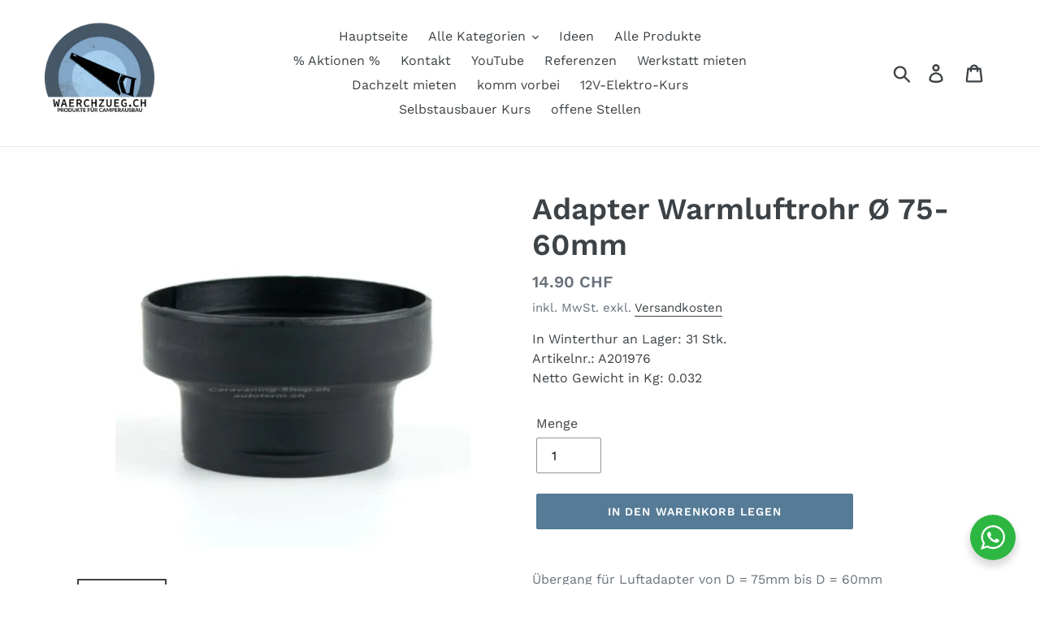

--- FILE ---
content_type: text/html; charset=utf-8
request_url: https://www.waerchzueg.ch/products/adapter-warmluftrohr-o-75-60mm
body_size: 39449
content:
<!doctype html>
<html class="no-js" lang="de">
<head>
  <meta charset="utf-8">
  <meta http-equiv="X-UA-Compatible" content="IE=edge,chrome=1">
  <meta name="viewport" content="width=device-width,initial-scale=1">
  <meta name="theme-color" content="#557b97">
  <link rel="canonical" href="https://www.waerchzueg.ch/products/adapter-warmluftrohr-o-75-60mm">
  <script src="https://cdnjs.cloudflare.com/ajax/libs/underscore.js/1.13.7/underscore-min.js" integrity="sha512-dvWGkLATSdw5qWb2qozZBRKJ80Omy2YN/aF3wTUVC5+D1eqbA+TjWpPpoj8vorK5xGLMa2ZqIeWCpDZP/+pQGQ==" crossorigin="anonymous" referrerpolicy="no-referrer"></script>
  <!-- Google Tag Manager -->
<!--<script>(function(w,d,s,l,i){w[l]=w[l]||[];w[l].push({'gtm.start':
new Date().getTime(),event:'gtm.js'});var f=d.getElementsByTagName(s)[0],
j=d.createElement(s),dl=l!='dataLayer'?'&l='+l:'';j.async=true;j.src=
'https://www.googletagmanager.com/gtm.js?id='+i+dl;f.parentNode.insertBefore(j,f);
})(window,document,'script','dataLayer','GTM-TCNGSFRD');</script>
-->
<!-- End Google Tag Manager --><link rel="shortcut icon" href="//www.waerchzueg.ch/cdn/shop/files/Logo_neu_schwarz_EPS_1_32x32.png?v=1712732393" type="image/png"><title>Adapter Warmluftrohr Ø 75-60mm
&ndash; waerchzueg.ch</title><meta name="description" content="Übergang für Luftadapter von D = 75mm bis D = 60mm"><!-- /snippets/social-meta-tags.liquid -->




<meta property="og:site_name" content="waerchzueg.ch">
<meta property="og:url" content="https://www.waerchzueg.ch/products/adapter-warmluftrohr-o-75-60mm">
<meta property="og:title" content="Adapter Warmluftrohr Ø 75-60mm">
<meta property="og:type" content="product">
<meta property="og:description" content="Übergang für Luftadapter von D = 75mm bis D = 60mm">

  <meta property="og:price:amount" content="14.90">
  <meta property="og:price:currency" content="CHF">

<meta property="og:image" content="http://www.waerchzueg.ch/cdn/shop/products/09-12-_2022_16-42-51_1200x1200.png?v=1758261020"><meta property="og:image" content="http://www.waerchzueg.ch/cdn/shop/products/09-12-_2022_16-43-23_1200x1200.png?v=1758261020">
<meta property="og:image:secure_url" content="https://www.waerchzueg.ch/cdn/shop/products/09-12-_2022_16-42-51_1200x1200.png?v=1758261020"><meta property="og:image:secure_url" content="https://www.waerchzueg.ch/cdn/shop/products/09-12-_2022_16-43-23_1200x1200.png?v=1758261020">


<meta name="twitter:card" content="summary_large_image">
<meta name="twitter:title" content="Adapter Warmluftrohr Ø 75-60mm">
<meta name="twitter:description" content="Übergang für Luftadapter von D = 75mm bis D = 60mm">


  <link href="//www.waerchzueg.ch/cdn/shop/t/19/assets/theme.scss.css?v=73054212006643549731762156980" rel="stylesheet" type="text/css" media="all" />

  <script>
    var theme = {
      breakpoints: {
        medium: 750,
        large: 990,
        widescreen: 1400
      },
      strings: {
        addToCart: "In den Warenkorb legen",
        soldOut: "Ausverkauft",
        unavailable: "Nicht verfügbar",
        regularPrice: "Normaler Preis",
        salePrice: "Sonderpreis",
        sale: "Angebot",
        showMore: "Mehr anzeigen",
        showLess: "Weniger anzeigen",
        addressError: "Kann die Adresse nicht finden",
        addressNoResults: "Keine Ergebnisse für diese Adresse",
        addressQueryLimit: "Sie haben die Google- API-Nutzungsgrenze überschritten. Betrachten wir zu einem \u003ca href=\"https:\/\/developers.google.com\/maps\/premium\/usage-limits\"\u003ePremium-Paket\u003c\/a\u003e zu aktualisieren.",
        authError: "Es gab ein Problem bei der Authentifizierung Ihres Google Maps-Kontos.",
        newWindow: "Öffnet ein neues Fenster.",
        external: "Öffnet externe Website.",
        newWindowExternal: "Öffnet externe Website in einem neuen Fenster.",
        removeLabel: "[product] entfernen",
        update: "Warenkorb aktualisieren",
        quantity: "Menge",
        discountedTotal: "Gesamtrabatt",
        regularTotal: "Normaler Gesamtpreis",
        priceColumn: "Rabattdetails finden Sie in der Preisspalte.",
        quantityMinimumMessage: "Die Menge muss 1 oder mehr sein",
        cartError: "Beim Aktualisieren des Warenkorbs ist ein Fehler aufgetreten. Bitte versuche es erneut.",
        removedItemMessage: "\u003cspan class=\"cart__removed-product-details\"\u003e([quantity]) [link]\u003c\/span\u003e aus Ihrem Warenkorb entfernt.",
        unitPrice: "Einzelpreis",
        unitPriceSeparator: "pro",
        oneCartCount: "1 Artikel",
        otherCartCount: "[count] Produkte",
        quantityLabel: "Menge: [count]"
      },
      moneyFormat: "{{amount}} CHF",
      moneyFormatWithCurrency: "{{amount}} CHF"
    }

    document.documentElement.className = document.documentElement.className.replace('no-js', 'js');
    var underscore = _.noConflict();
  </script><script src="//www.waerchzueg.ch/cdn/shop/t/19/assets/lazysizes.js?v=94224023136283657951725364243" async="async"></script>
  <script src="//www.waerchzueg.ch/cdn/shop/t/19/assets/vendor.js?v=12001839194546984181725364243" defer="defer"></script>
  <script src="//www.waerchzueg.ch/cdn/shop/t/19/assets/theme.js?v=100260243439425572481725368203" defer="defer"></script>

  <script>
  const boostSDAssetFileURL = "\/\/www.waerchzueg.ch\/cdn\/shop\/t\/19\/assets\/boost_sd_assets_file_url.gif?6645";
  window.boostSDAssetFileURL = boostSDAssetFileURL;

  if (window.boostSDAppConfig) {
    window.boostSDAppConfig.generalSettings.custom_js_asset_url = "//www.waerchzueg.ch/cdn/shop/t/19/assets/boost-sd-custom.js?v=160962118398746674481725364243";
    window.boostSDAppConfig.generalSettings.custom_css_asset_url = "//www.waerchzueg.ch/cdn/shop/t/19/assets/boost-sd-custom.css?v=168193240968996994541725364243";
  }

  
</script>

    <script>window.performance && window.performance.mark && window.performance.mark('shopify.content_for_header.start');</script><meta name="google-site-verification" content="8WD7vgrY3QvcA3b2qBzx2Z9dXzDfOmd_q50CL7vsVII">
<meta id="shopify-digital-wallet" name="shopify-digital-wallet" content="/29983473708/digital_wallets/dialog">
<meta name="shopify-checkout-api-token" content="642ab25ff895b075e4cc2fe2f962c418">
<meta id="in-context-paypal-metadata" data-shop-id="29983473708" data-venmo-supported="false" data-environment="production" data-locale="de_DE" data-paypal-v4="true" data-currency="CHF">
<link rel="alternate" type="application/json+oembed" href="https://www.waerchzueg.ch/products/adapter-warmluftrohr-o-75-60mm.oembed">
<script async="async" src="/checkouts/internal/preloads.js?locale=de-CH"></script>
<script id="shopify-features" type="application/json">{"accessToken":"642ab25ff895b075e4cc2fe2f962c418","betas":["rich-media-storefront-analytics"],"domain":"www.waerchzueg.ch","predictiveSearch":true,"shopId":29983473708,"locale":"de"}</script>
<script>var Shopify = Shopify || {};
Shopify.shop = "waerchzueg.myshopify.com";
Shopify.locale = "de";
Shopify.currency = {"active":"CHF","rate":"1.0"};
Shopify.country = "CH";
Shopify.theme = {"name":"Debut - 2024\/09\/03 - Fixing Variant issue","id":140419596456,"schema_name":"Debut","schema_version":"14.5.0","theme_store_id":796,"role":"main"};
Shopify.theme.handle = "null";
Shopify.theme.style = {"id":null,"handle":null};
Shopify.cdnHost = "www.waerchzueg.ch/cdn";
Shopify.routes = Shopify.routes || {};
Shopify.routes.root = "/";</script>
<script type="module">!function(o){(o.Shopify=o.Shopify||{}).modules=!0}(window);</script>
<script>!function(o){function n(){var o=[];function n(){o.push(Array.prototype.slice.apply(arguments))}return n.q=o,n}var t=o.Shopify=o.Shopify||{};t.loadFeatures=n(),t.autoloadFeatures=n()}(window);</script>
<script id="shop-js-analytics" type="application/json">{"pageType":"product"}</script>
<script defer="defer" async type="module" src="//www.waerchzueg.ch/cdn/shopifycloud/shop-js/modules/v2/client.init-shop-cart-sync_D96QZrIF.de.esm.js"></script>
<script defer="defer" async type="module" src="//www.waerchzueg.ch/cdn/shopifycloud/shop-js/modules/v2/chunk.common_SV6uigsF.esm.js"></script>
<script type="module">
  await import("//www.waerchzueg.ch/cdn/shopifycloud/shop-js/modules/v2/client.init-shop-cart-sync_D96QZrIF.de.esm.js");
await import("//www.waerchzueg.ch/cdn/shopifycloud/shop-js/modules/v2/chunk.common_SV6uigsF.esm.js");

  window.Shopify.SignInWithShop?.initShopCartSync?.({"fedCMEnabled":true,"windoidEnabled":true});

</script>
<script>(function() {
  var isLoaded = false;
  function asyncLoad() {
    if (isLoaded) return;
    isLoaded = true;
    var urls = ["https:\/\/app.importify.net\/dashboard\/js\/shopify.js?shop=waerchzueg.myshopify.com","https:\/\/gtranslate.io\/shopify\/gtranslate.js?shop=waerchzueg.myshopify.com","https:\/\/cdn.shopify.com\/s\/files\/1\/0417\/3765\/0342\/files\/mrp-script-tag.js?shop=waerchzueg.myshopify.com","https:\/\/cloudsearch-1f874.kxcdn.com\/shopify.js?widgetDisabled=1\u0026filtersEnabled=1\u0026appEmbedOnly=1\u0026shop=waerchzueg.myshopify.com"];
    for (var i = 0; i < urls.length; i++) {
      var s = document.createElement('script');
      s.type = 'text/javascript';
      s.async = true;
      s.src = urls[i];
      var x = document.getElementsByTagName('script')[0];
      x.parentNode.insertBefore(s, x);
    }
  };
  if(window.attachEvent) {
    window.attachEvent('onload', asyncLoad);
  } else {
    window.addEventListener('load', asyncLoad, false);
  }
})();</script>
<script id="__st">var __st={"a":29983473708,"offset":3600,"reqid":"eafec129-32be-49e0-9f97-f5647d00e422-1768498289","pageurl":"www.waerchzueg.ch\/products\/adapter-warmluftrohr-o-75-60mm","u":"cf7a9e46ae6b","p":"product","rtyp":"product","rid":7648215826600};</script>
<script>window.ShopifyPaypalV4VisibilityTracking = true;</script>
<script id="captcha-bootstrap">!function(){'use strict';const t='contact',e='account',n='new_comment',o=[[t,t],['blogs',n],['comments',n],[t,'customer']],c=[[e,'customer_login'],[e,'guest_login'],[e,'recover_customer_password'],[e,'create_customer']],r=t=>t.map((([t,e])=>`form[action*='/${t}']:not([data-nocaptcha='true']) input[name='form_type'][value='${e}']`)).join(','),a=t=>()=>t?[...document.querySelectorAll(t)].map((t=>t.form)):[];function s(){const t=[...o],e=r(t);return a(e)}const i='password',u='form_key',d=['recaptcha-v3-token','g-recaptcha-response','h-captcha-response',i],f=()=>{try{return window.sessionStorage}catch{return}},m='__shopify_v',_=t=>t.elements[u];function p(t,e,n=!1){try{const o=window.sessionStorage,c=JSON.parse(o.getItem(e)),{data:r}=function(t){const{data:e,action:n}=t;return t[m]||n?{data:e,action:n}:{data:t,action:n}}(c);for(const[e,n]of Object.entries(r))t.elements[e]&&(t.elements[e].value=n);n&&o.removeItem(e)}catch(o){console.error('form repopulation failed',{error:o})}}const l='form_type',E='cptcha';function T(t){t.dataset[E]=!0}const w=window,h=w.document,L='Shopify',v='ce_forms',y='captcha';let A=!1;((t,e)=>{const n=(g='f06e6c50-85a8-45c8-87d0-21a2b65856fe',I='https://cdn.shopify.com/shopifycloud/storefront-forms-hcaptcha/ce_storefront_forms_captcha_hcaptcha.v1.5.2.iife.js',D={infoText:'Durch hCaptcha geschützt',privacyText:'Datenschutz',termsText:'Allgemeine Geschäftsbedingungen'},(t,e,n)=>{const o=w[L][v],c=o.bindForm;if(c)return c(t,g,e,D).then(n);var r;o.q.push([[t,g,e,D],n]),r=I,A||(h.body.append(Object.assign(h.createElement('script'),{id:'captcha-provider',async:!0,src:r})),A=!0)});var g,I,D;w[L]=w[L]||{},w[L][v]=w[L][v]||{},w[L][v].q=[],w[L][y]=w[L][y]||{},w[L][y].protect=function(t,e){n(t,void 0,e),T(t)},Object.freeze(w[L][y]),function(t,e,n,w,h,L){const[v,y,A,g]=function(t,e,n){const i=e?o:[],u=t?c:[],d=[...i,...u],f=r(d),m=r(i),_=r(d.filter((([t,e])=>n.includes(e))));return[a(f),a(m),a(_),s()]}(w,h,L),I=t=>{const e=t.target;return e instanceof HTMLFormElement?e:e&&e.form},D=t=>v().includes(t);t.addEventListener('submit',(t=>{const e=I(t);if(!e)return;const n=D(e)&&!e.dataset.hcaptchaBound&&!e.dataset.recaptchaBound,o=_(e),c=g().includes(e)&&(!o||!o.value);(n||c)&&t.preventDefault(),c&&!n&&(function(t){try{if(!f())return;!function(t){const e=f();if(!e)return;const n=_(t);if(!n)return;const o=n.value;o&&e.removeItem(o)}(t);const e=Array.from(Array(32),(()=>Math.random().toString(36)[2])).join('');!function(t,e){_(t)||t.append(Object.assign(document.createElement('input'),{type:'hidden',name:u})),t.elements[u].value=e}(t,e),function(t,e){const n=f();if(!n)return;const o=[...t.querySelectorAll(`input[type='${i}']`)].map((({name:t})=>t)),c=[...d,...o],r={};for(const[a,s]of new FormData(t).entries())c.includes(a)||(r[a]=s);n.setItem(e,JSON.stringify({[m]:1,action:t.action,data:r}))}(t,e)}catch(e){console.error('failed to persist form',e)}}(e),e.submit())}));const S=(t,e)=>{t&&!t.dataset[E]&&(n(t,e.some((e=>e===t))),T(t))};for(const o of['focusin','change'])t.addEventListener(o,(t=>{const e=I(t);D(e)&&S(e,y())}));const B=e.get('form_key'),M=e.get(l),P=B&&M;t.addEventListener('DOMContentLoaded',(()=>{const t=y();if(P)for(const e of t)e.elements[l].value===M&&p(e,B);[...new Set([...A(),...v().filter((t=>'true'===t.dataset.shopifyCaptcha))])].forEach((e=>S(e,t)))}))}(h,new URLSearchParams(w.location.search),n,t,e,['guest_login'])})(!0,!0)}();</script>
<script integrity="sha256-4kQ18oKyAcykRKYeNunJcIwy7WH5gtpwJnB7kiuLZ1E=" data-source-attribution="shopify.loadfeatures" defer="defer" src="//www.waerchzueg.ch/cdn/shopifycloud/storefront/assets/storefront/load_feature-a0a9edcb.js" crossorigin="anonymous"></script>
<script data-source-attribution="shopify.dynamic_checkout.dynamic.init">var Shopify=Shopify||{};Shopify.PaymentButton=Shopify.PaymentButton||{isStorefrontPortableWallets:!0,init:function(){window.Shopify.PaymentButton.init=function(){};var t=document.createElement("script");t.src="https://www.waerchzueg.ch/cdn/shopifycloud/portable-wallets/latest/portable-wallets.de.js",t.type="module",document.head.appendChild(t)}};
</script>
<script data-source-attribution="shopify.dynamic_checkout.buyer_consent">
  function portableWalletsHideBuyerConsent(e){var t=document.getElementById("shopify-buyer-consent"),n=document.getElementById("shopify-subscription-policy-button");t&&n&&(t.classList.add("hidden"),t.setAttribute("aria-hidden","true"),n.removeEventListener("click",e))}function portableWalletsShowBuyerConsent(e){var t=document.getElementById("shopify-buyer-consent"),n=document.getElementById("shopify-subscription-policy-button");t&&n&&(t.classList.remove("hidden"),t.removeAttribute("aria-hidden"),n.addEventListener("click",e))}window.Shopify?.PaymentButton&&(window.Shopify.PaymentButton.hideBuyerConsent=portableWalletsHideBuyerConsent,window.Shopify.PaymentButton.showBuyerConsent=portableWalletsShowBuyerConsent);
</script>
<script data-source-attribution="shopify.dynamic_checkout.cart.bootstrap">document.addEventListener("DOMContentLoaded",(function(){function t(){return document.querySelector("shopify-accelerated-checkout-cart, shopify-accelerated-checkout")}if(t())Shopify.PaymentButton.init();else{new MutationObserver((function(e,n){t()&&(Shopify.PaymentButton.init(),n.disconnect())})).observe(document.body,{childList:!0,subtree:!0})}}));
</script>
<link id="shopify-accelerated-checkout-styles" rel="stylesheet" media="screen" href="https://www.waerchzueg.ch/cdn/shopifycloud/portable-wallets/latest/accelerated-checkout-backwards-compat.css" crossorigin="anonymous">
<style id="shopify-accelerated-checkout-cart">
        #shopify-buyer-consent {
  margin-top: 1em;
  display: inline-block;
  width: 100%;
}

#shopify-buyer-consent.hidden {
  display: none;
}

#shopify-subscription-policy-button {
  background: none;
  border: none;
  padding: 0;
  text-decoration: underline;
  font-size: inherit;
  cursor: pointer;
}

#shopify-subscription-policy-button::before {
  box-shadow: none;
}

      </style>

<script>window.performance && window.performance.mark && window.performance.mark('shopify.content_for_header.end');</script>

<!-- Google Tag Manager -->
<script>(function(w,d,s,l,i){w[l]=w[l]||[];w[l].push({'gtm.start':
new Date().getTime(),event:'gtm.js'});var f=d.getElementsByTagName(s)[0],
j=d.createElement(s),dl=l!='dataLayer'?'&l='+l:'';j.async=true;j.src=
'https://www.googletagmanager.com/gtm.js?id='+i+dl;f.parentNode.insertBefore(j,f);
})(window,document,'script','dataLayer','GTM-TCNGSFRD');</script>
<!-- End Google Tag Manager -->
  
<link rel="stylesheet" href="//www.waerchzueg.ch/cdn/shop/t/19/assets/seedgrow-whatsapp-style.css?v=32773064774679945221725364243">

<script>(function(w,d,t,r,u){var f,n,i;w[u]=w[u]||[],f=function(){var o={ti:"343137549", enableAutoSpaTracking: true};o.q=w[u],w[u]=new UET(o),w[u].push("pageLoad")},n=d.createElement(t),n.src=r,n.async=1,n.onload=n.onreadystatechange=function(){var s=this.readyState;s&&s!=="loaded"&&s!=="complete"||(f(),n.onload=n.onreadystatechange=null)},i=d.getElementsByTagName(t)[0],i.parentNode.insertBefore(n,i)})(window,document,"script","//bat.bing.com/bat.js","uetq");</script>
<meta name="facebook-domain-verification" content="2017gsd0gehqqee4gbschgozf83apo" />


<script async src="https://pagead2.googlesyndication.com/pagead/js/adsbygoogle.js?client=ca-pub-3562178738947247"
     crossorigin="anonymous"></script>



  
<!-- BEGIN app block: shopify://apps/glood-product-recommendations/blocks/app-embed/6e79d991-1504-45bb-88e3-1fb55a4f26cd -->













<script
  id="glood-loader"
  page-enabled="true"
>
  (function () {
    function generateUUID() {
      const timestampInSecs = Math.floor(Date.now() / 1000);
      if (typeof window.crypto.randomUUID === 'function') {
        return `${timestampInSecs}-${window.crypto.randomUUID()}`;
      }
      const generateUID = () =>
        ([1e7] + -1e3 + -4e3 + -8e3 + -1e11).replace(/[018]/g, c =>
            (
            c ^
            (Math.random() * 16 >> c / 4)
          ).toString(16)
        );
      return `${timestampInSecs}-${generateUID()}`;
    }

    function setCookie(name, value, days) {
      if(!days){
        document.cookie = `${name}=${value}; path=/`;
        return;
      }
      const expires = new Date(Date.now() + days * 24 * 60 * 60 * 1000).toUTCString();
      document.cookie = `${name}=${value}; expires=${expires}; path=/`;
    }

    function getCookie(name) {
      const nameEQ = name + "=";
      const cookies = document.cookie.split(';');
      for (let i = 0; i < cookies.length; i++) {
        let cookie = cookies[i].trim();
        if (cookie.indexOf(nameEQ) === 0) return cookie.substring(nameEQ.length);
      }
      return null;
    }

    let uuid = getCookie('rk_uid');

    // Set the cookie with rk_uid key only if it doesn't exist
    if (!uuid) {
      uuid = generateUUID();
      
        setCookie('rk_uid', uuid); // setting cookie for a session
      
    }

    document.addEventListener("visitorConsentCollected", (event) => {
      if(event.detail.preferencesAllowed && event.detail.analyticsAllowed && event.detail.marketingAllowed){
        setCookie('rk_uid', uuid, 365); // setting cookie for a year
      }
    });

    let customer = {};
    if ("") {
      customer = {
        acceptsMarketing: false,
        b2b: false,
        email: "",
        firstName: "",
        hasAccount: null,
        id: 0,
        lastName: "",
        name: "",
        ordersCount: 0,
        phone: "",
        tags: null,
        totalSpent: 0,
        address: null,
      };
    }
    function initializeGloodObject() {
      window.glood = {
        config: {
          uid: uuid,
          pageUrl: "www.waerchzueg.ch" + "/products/adapter-warmluftrohr-o-75-60mm",
          pageType: 'product'
        },
        shop: {
          myShopifyDomain: "waerchzueg.myshopify.com",
          locale: "de",
          currencyCode: "CHF",
          moneyFormat: "{{amount}} CHF",
          id: "29983473708",
          domain: "www.waerchzueg.ch",
          currencyRate: window.Shopify?.currency?.rate || 1,
        },
        shopify: {
          rootUrl: "/"
        },
        localization: {
          country: "CH",
          market: {
            handle: "ch",
            id: "2565701800"
          },
          language: {
            locale: "de",
            primary: true,
            rootUrl: "/"
          },
          currency: "CHF"
        },
        product: {"id":7648215826600,"title":"Adapter Warmluftrohr Ø 75-60mm","handle":"adapter-warmluftrohr-o-75-60mm","description":"\u003cspan data-mce-fragment=\"1\"\u003eÜbergang für Luftadapter von D = 75mm bis D = 60mm\u003c\/span\u003e","published_at":"2022-12-09T16:45:00+01:00","created_at":"2022-12-09T16:44:59+01:00","vendor":"waerchzueg.ch","type":"","tags":["heizen","neustes"],"price":1490,"price_min":1490,"price_max":1490,"available":true,"price_varies":false,"compare_at_price":null,"compare_at_price_min":0,"compare_at_price_max":0,"compare_at_price_varies":false,"variants":[{"id":42963567870120,"title":"Default Title","option1":"Default Title","option2":null,"option3":null,"sku":"EU\/DE031","requires_shipping":true,"taxable":true,"featured_image":null,"available":true,"name":"Adapter Warmluftrohr Ø 75-60mm","public_title":null,"options":["Default Title"],"price":1490,"weight":0,"compare_at_price":null,"inventory_management":"shopify","barcode":"","requires_selling_plan":false,"selling_plan_allocations":[],"quantity_rule":{"min":1,"max":null,"increment":1}}],"images":["\/\/www.waerchzueg.ch\/cdn\/shop\/products\/09-12-_2022_16-42-51.png?v=1758261020","\/\/www.waerchzueg.ch\/cdn\/shop\/products\/09-12-_2022_16-43-23.png?v=1758261020"],"featured_image":"\/\/www.waerchzueg.ch\/cdn\/shop\/products\/09-12-_2022_16-42-51.png?v=1758261020","options":["Title"],"media":[{"alt":null,"id":27497535897768,"position":1,"preview_image":{"aspect_ratio":1.0,"height":445,"width":445,"src":"\/\/www.waerchzueg.ch\/cdn\/shop\/products\/09-12-_2022_16-42-51.png?v=1758261020"},"aspect_ratio":1.0,"height":445,"media_type":"image","src":"\/\/www.waerchzueg.ch\/cdn\/shop\/products\/09-12-_2022_16-42-51.png?v=1758261020","width":445},{"alt":null,"id":27497535865000,"position":2,"preview_image":{"aspect_ratio":1.058,"height":452,"width":478,"src":"\/\/www.waerchzueg.ch\/cdn\/shop\/products\/09-12-_2022_16-43-23.png?v=1758261020"},"aspect_ratio":1.058,"height":452,"media_type":"image","src":"\/\/www.waerchzueg.ch\/cdn\/shop\/products\/09-12-_2022_16-43-23.png?v=1758261020","width":478}],"requires_selling_plan":false,"selling_plan_groups":[],"content":"\u003cspan data-mce-fragment=\"1\"\u003eÜbergang für Luftadapter von D = 75mm bis D = 60mm\u003c\/span\u003e"},
        collection: null,
        customer,
        cart: {"note":null,"attributes":{},"original_total_price":0,"total_price":0,"total_discount":0,"total_weight":0.0,"item_count":0,"items":[],"requires_shipping":false,"currency":"CHF","items_subtotal_price":0,"cart_level_discount_applications":[],"checkout_charge_amount":0},
        version: "v3",
        storefrontTemplateUrl: "",
        appEmbedSettings: {"enable-design-mode-preview":true,"load-glood-ai-bundles":true,"saperateBlockAPICalls":false,"init-event-name":"","jsCode":"","custom_styles":"","enableRecommendationV3":false,"enableReleaseCandiatePreview":false,"wait-for-privacy-consent":false,"disable-rk-styles":false,"add-glide-init-timeouts":false},
        theme: {
          id: window.Shopify.theme?.id, // Since liquid theme object from shopify is depricated
          themeStoreId: window.Shopify.theme?.theme_store_id
        },
        insideShopifyEditor: false
      };
    }

    
      initializeGloodObject();
    

    try{
      function func(){
        
      }
      func();
    } catch(error){
      console.warn('GLOOD.AI: Error in js code from app-embed', error)
    };
  })();

  function _handleGloodEditorV3SectionError(sectionId) {
    const sectionElement = document.querySelector(`#rk-widget-${sectionId}`);
    const errorText = "Glood Produktempfehlungsbereich (ID: __SECTION_ID__) ist nicht sichtbar. Befolgen Sie die folgenden Schritte, um sicherzustellen, dass er korrekt geladen wird. Bitte ignorieren Sie dies, wenn es erwartet wird.".replace('__SECTION_ID__', sectionId)
    if (sectionElement && sectionElement.getAttribute('data-inside-shopify-editor') === 'true' && false) {
      sectionElement.innerHTML = `
        <div style="
            padding: 28px;
            background: #ffffff;
            border-radius: 12px;
            box-shadow: 0 4px 12px rgba(0, 0, 0, 0.1);
            margin: 32px auto;
            border: 1px solid #E2E8F0;
            font-family: 'Inter', -apple-system, BlinkMacSystemFont, 'Segoe UI', Roboto, Oxygen, Ubuntu, Cantarell, sans-serif;
            margin-top: 40px;
            margin-bottom: 40px;
        ">
            <h2 style="
                margin-bottom: 10px;
                font-size: 16px;
                font-weight: 700;
                display: flex;
                align-items: center;
                gap: 8px;
            ">
                ${errorText}
            </h2>

            <div style="
                color: #374151;
                font-size: 15px;
                line-height: 1.6;
            ">
                <ul style="
                    margin: 0;
                    padding-left: 20px;
                    list-style-type: disc;
                    font-size: 14px;
                ">
                    <li style="margin-bottom: 10px;">Stellen Sie sicher, dass dieser Bereich in der Glood.AI-App erstellt und aktiviert ist.</li>
                    <li style="margin-bottom: 10px;">Überprüfen Sie, ob die V3-Vorlagen korrekt eingerichtet und konfiguriert sind.</li>
                    <li style="margin-bottom: 10px;">Überprüfen Sie die Bereichseinstellungen wie KI-Empfehlungen, ausgeschlossene Produkte &amp; Tags, Filterkriterien usw.</li>
                    <li style="margin-bottom: 10px;">
                        Sie können diese Nachricht ignorieren, wenn dieser Bereich kürzlich angesehen wurde oder absichtlich von dieser Seite ausgeschlossen ist.
                    </li>
                    <li style="margin-bottom: 10px;">
                        Benötigen Sie weitere Unterstützung?
                        <a href="mailto:support@glood.ai" style="
                            color: #2563EB;
                            font-weight: 500;
                            text-decoration: none;
                        ">Zögern Sie nicht, sich an unser Support-Team zu wenden.</a>.
                    </li>
                </ul>

                <div style="
                    margin-top: 20px;
                    padding: 12px;
                    border-left: 4px solid #CBD5E0;
                    background: #F8FAFC;
                    color: #64748B;
                    font-style: italic;
                    font-size: 14px;
                ">
                    <b>Hinweis: Diese Nachricht ist nur im Editor sichtbar und wird Shop-Besuchern nicht angezeigt.</b>
                </div>
            </div>
        </div>
      `;
    } else if (sectionElement && sectionElement.getAttribute('data-inside-shopify-editor') === 'true' && !false) {
      sectionElement.innerHTML = `
        <div style="
            padding: 28px;
            background: #ffffff;
            border-radius: 12px;
            box-shadow: 0 4px 12px rgba(0, 0, 0, 0.1);
            margin: 32px auto;
            border: 1px solid #E2E8F0;
            font-family: 'Inter', -apple-system, BlinkMacSystemFont, 'Segoe UI', Roboto, Oxygen, Ubuntu, Cantarell, sans-serif;
            margin-top: 40px;
            margin-bottom: 40px;
        ">
            <h2 style="
                margin-bottom: 10px;
                font-size: 16px;
                font-weight: 700;
                display: flex;
                align-items: center;
                gap: 8px;
            ">
                ${errorText}
            </h2>

            <div style="
                color: #374151;
                font-size: 15px;
                line-height: 1.6;
            ">

                <ul style="
                    margin: 0;
                    padding-left: 20px;
                    list-style-type: disc;
                    font-size: 14px;
                ">
                    <li style="margin-bottom: 10px;">Stellen Sie sicher, dass ein Bereich mit dieser ID existiert und in der Glood.AI-App korrekt eingerichtet ist.</li>
                    <li style="margin-bottom: 10px;">Überprüfen Sie, ob die richtige Vorlage diesem Bereich zugewiesen ist.</li>
                    <li style="margin-bottom: 10px;">
                        Sie können diese Nachricht ignorieren, wenn dieser Bereich kürzlich angesehen wurde oder absichtlich von dieser Seite ausgeschlossen ist.
                    </li>
                    <li style="margin-bottom: 10px;">
                        Benötigen Sie weitere Unterstützung?
                        <a href="mailto:support@glood.ai" style="
                            color: #2563EB;
                            font-weight: 500;
                            text-decoration: none;
                        ">Zögern Sie nicht, sich an unser Support-Team zu wenden.</a>.
                    </li>
                </ul>

                <div style="
                    margin-top: 20px;
                    padding: 12px;
                    border-left: 4px solid #CBD5E0;
                    background: #F8FAFC;
                    color: #64748B;
                    font-style: italic;
                    font-size: 14px;
                ">
                    <b>Hinweis: Diese Nachricht ist nur im Editor sichtbar und wird Shop-Besuchern nicht angezeigt.</b>
                </div>
            </div>
        </div>
      `
    }
  }
</script>




  <script
    id="rk-app-bundle-main-js"
    src="https://cdn.shopify.com/extensions/019b7745-ac18-7bf4-8204-83b79876332f/recommendation-kit-120/assets/glood-ai-bundles.js"
    type="text/javascript"
    defer
  ></script>
  <link
    href="https://cdn.shopify.com/extensions/019b7745-ac18-7bf4-8204-83b79876332f/recommendation-kit-120/assets/glood-ai-bundles-styles.css"
    rel="stylesheet"
    type="text/css"
    media="print"
    onload="this.media='all'"
  >




  
    <script
      id="rk-app-embed-main-js-v3"
      src="https://cdn.shopify.com/extensions/019b7745-ac18-7bf4-8204-83b79876332f/recommendation-kit-120/assets/glood-ai-recommendations-v3.js"
      type="text/javascript"
      defer
    ></script>
  



    
      <link
        href="https://cdn.shopify.com/extensions/019b7745-ac18-7bf4-8204-83b79876332f/recommendation-kit-120/assets/glood-ai-recommendations-v3-styles.css"
        rel="stylesheet"
        type="text/css"
        media="print"
        onload="this.media='all'"
        id="rk-app-embed-main-css-v3"
      >
    

  <style>
    .__gai-skl-cont {
      gap: 5px;
      width: 100%;
    }

    .__gai-skl-card {
      display: flex;
      flex-direction: column;
      gap: 10px;
      width: 100%;
      border-radius: 10px;
    }

    .__gai-skl-img {
      width: 100%;
      background-color: #f0f0f0;
      border-radius: 10px;
    }

    .__gai-skl-text {
      width: 100%;
      height: 20px;
      background-color: #f0f0f0;
      border-radius: 5px;
    }

    .__gai-shimmer-effect {
      display: block !important;
      background: linear-gradient(
        90deg,
        rgba(200, 200, 200, 0.3) 25%,
        rgba(200, 200, 200, 0.5) 50%,
        rgba(200, 200, 200, 0.3) 75%
      );
      background-size: 200% 100%;
      animation: skeleton-loading 1.5s infinite;
      border-radius: 4px;
    }

    .__gai-skl-buy-btn {
      width: 100%;
      height: 40px;
      margin-left: 0;
      border-radius: 10px;
    }

    .__gai-btn-full-width {
      width: 100%;
      margin-left: 0;
    }

    .__gai-skl-header {
      width: 100%;
      display: flex;
      justify-content: start;
      align-items: center;
      padding: 12px 0 12px 0;
    }

    .__gai-skl-amz-small {
      display: block;
      margin-top: 10px;
    }

    .__gai-skl-title {
      width: 50%;
      height: 26px;
      border-radius: 10px;
    }

    .__gai-skl-amazon {
      display: flex;
      align-items: center;
      justify-content: start;
      flex-direction: column;
    }

    .__gai-skl-amazon .__gai-skl-card {
      display: flex;
      justify-content: start;
      align-items: start;
      flex-direction: row;
    }

    .__gai-skl-amazon .__gai-skl-img {
      width: 50%;
      max-width: 100px;
    }

    .__gai-skl-holder {
      display: flex;
      flex-direction: column;
      gap: 10px;
      width: 100%;
    }

    @media screen and (max-width: 768px) and (min-width: 481px) {
      .__gai-skl-amazon .__gai-skl-img {
        max-width: 150px;
      }
    }

    @media screen and (min-width: 768px) {
      .__gai-skl-buy-btn {
        width: 140px;
        height: 40px;
        margin-left: 30px;
      }
      .__gai-skl-amazon {
        flex-direction: row;
      }

      .__gai-skl-amazon .__gai-skl-img {
        width: 100%;
        max-width: 100%;
      }

      .__gai-skl-amz-small {
        display: none !important;
      }

      .__gai-skl-cont {
        gap: 20px;
      }

      .__gai-atc-skl {
        display: none !important;
      }
      .__gai-skl-header {
        justify-content: center;
        padding: 20px 0 20px 0;
      }

      .__gai-skl-title {
        height: 26px;
      }

      .__gai-skl-amazon .__gai-skl-card {
        max-width: 600px;
        flex-direction: column;
      }
    }

    /* Keyframes for animation */
    @keyframes skeleton-loading {
      0% {
        background-position: 200% 0;
      }

      100% {
        background-position: -200% 0;
      }
    }

    .__gai-amz-details {
      display: none;
    }

    .__gai-skl-amz-saperator {
      display: flex;
      justify-content: center;
      align-items: center;
    }

    @media screen and (min-width: 768px) {
      .__gai-amz-details {
        display: flex;
        width: 100%;
        max-width: 25%;
        flex-direction: column;
        justify-items: center;
        align-items: center;
      }
      .__gai-skl-amz-mob-tit {
        display: none;
      }
    }

    .__gai-amz-prc {
      margin-bottom: 6px;
      height: 20px;
    }
  </style>



  <style>
    
  </style>


<!-- END app block --><!-- BEGIN app block: shopify://apps/izyrent/blocks/izyrent/cda4a37a-6d4d-4f3d-b8e5-c19d5c367c6a --><script></script>
<script>
var izyrent_shopify_js = `//www.waerchzueg.ch/cdn/shopifycloud/storefront/assets/themes_support/api.jquery-7ab1a3a4.js`;
var izyrent_current_page = `product`;

var izyrent_currency_format = `{{amount}} CHF`;

var izyrent_money_format = `1,000.00 CHF`;
</script>


<script>
var izyrentSettings = `{"timezone":{"ianaTimezone":"Europe/Zurich","timezoneOffset":"+0100","currencyCode":"CHF"},"storefront":"ef55814aef12822100434e6e66686aee","timeFormat":"24","translate":"auto","redirectCheckout":"default","disabledDatesGlobal":"","couponPrefix":"IZYRENT_","theme":{},"translations":{"de":{"addtocart":"in den Warenkorb","label":"Reservierung","please":"Bitte wähle ein Datum","note":"Bitte ausfüllen","clear":"löschen","save":"speichern","paynow":"jetzt bezahlen","paylater":"später bezahlen","day":"Tag(e)","night":"Nacht / Nächte","unavailable":"Du hast nicht verfügbare Tage gewählt","returnday":"zurückbringen","quantity":"Anzahl","duration":"Dauer","terms":"Ich habe die AGB gelesen","noresults":"Keine Produkte verfügbar an den Daten","multiplesearch":"Suche für verfügbarkeit","rangesearch":"Start Tag","endsearch":"End Tag"}},"showMonths":{"md":"1","lg":"1"},"quantityPosition":"default","startCal":"default","displayCal":"default","displayPrice":"default","deposit":{"id":"55488004161915","label":"Deposit","amount":"0","percent":0},"checkoutMode":"default","showFinalPriceOnly":"disabled","sections":[{"label":"Calendar","value":"calendar"},{"label":"Resume","value":"resume"},{"label":"Add-ons","value":"addons"},{"label":"Requests","value":"requests"}],"syncDates":"disabled","countdown":"disabled","expiration":"15"}`;
if(typeof izyrentSettings === "string"){
  izyrentSettings = izyrentSettings.replace(/=>/g, ":");
  izyrentSettings = JSON.parse(izyrentSettings);
}

var izyrent_product_meta = {product : {id : 7648215826600 ,handle:`adapter-warmluftrohr-o-75-60mm`,tags:`heizenneustes`,collections: [
      
        { id: 291527393448 },
      
        { id: 679647052155 },
      
        { id: 164557193260 },
      
        { id: 679647084923 },
      
        { id: 239296151720 },
      
    ], variants : [{id : 42963567870120, price :1490},]}}; 



 
</script>


<style>
.cart-count-bubble,.cart-item .quantity{ display:none;}
.mw-apo-configure-link{ display:none !important;}
.izyloader {
    padding: 10px;
    max-width: 44rem;
    width: 100%;
}
.izyloader > span {
  width: 48px;
  height: 48px;
  border-radius: 50%;
  display: inline-block;
  position: relative;
  border: 10px solid;
  border-color: rgb(0 0 0 / 7%) rgb(0 0 0 / 14%) rgb(0 0 0 / 21%) rgb(0 0 0 / 28%);
  box-sizing: border-box;
  animation: rotation 0.8s linear infinite;
  display: flex;
  margin: auto;
  padding-top: 10px;
}
body.izyloaderhide .izyloader,.cart-item__details .cart-item__discounted-prices{display:none !important;}
@keyframes rotation {
  0% {
    transform: rotate(0deg);
  }
  100% {
    transform: rotate(360deg);
  }
} 
</style>
<script>

 if(izyrentSettings?.theme?.text?.resume) {
     const color = izyrentSettings.theme.text.resume;
 
    const updateOpacity = (rgba, newOpacity) =>
                rgba.replace(
                  /rgba\((\d+),\s*(\d+),\s*(\d+),\s*[\d.]+\)/,
                  `rgba($1, $2, $3, ${newOpacity})`
                );

            
              let css = `.izyloader > span {border-color: ${updateOpacity(
               color,
                0.07
              )} ${updateOpacity(color, 0.14)} ${updateOpacity(
                color,
                0.21
              )} ${updateOpacity(color, 0.28)} !important;}`;

      document.head.insertAdjacentHTML('beforeend', `<style>${css}</style>`);
      
  }

</script>


<script src="https://izyrent.speaz.com/izyrent.js?shop=waerchzueg.myshopify.com&v=1768323350565" async></script>

<!-- END app block --><link href="https://monorail-edge.shopifysvc.com" rel="dns-prefetch">
<script>(function(){if ("sendBeacon" in navigator && "performance" in window) {try {var session_token_from_headers = performance.getEntriesByType('navigation')[0].serverTiming.find(x => x.name == '_s').description;} catch {var session_token_from_headers = undefined;}var session_cookie_matches = document.cookie.match(/_shopify_s=([^;]*)/);var session_token_from_cookie = session_cookie_matches && session_cookie_matches.length === 2 ? session_cookie_matches[1] : "";var session_token = session_token_from_headers || session_token_from_cookie || "";function handle_abandonment_event(e) {var entries = performance.getEntries().filter(function(entry) {return /monorail-edge.shopifysvc.com/.test(entry.name);});if (!window.abandonment_tracked && entries.length === 0) {window.abandonment_tracked = true;var currentMs = Date.now();var navigation_start = performance.timing.navigationStart;var payload = {shop_id: 29983473708,url: window.location.href,navigation_start,duration: currentMs - navigation_start,session_token,page_type: "product"};window.navigator.sendBeacon("https://monorail-edge.shopifysvc.com/v1/produce", JSON.stringify({schema_id: "online_store_buyer_site_abandonment/1.1",payload: payload,metadata: {event_created_at_ms: currentMs,event_sent_at_ms: currentMs}}));}}window.addEventListener('pagehide', handle_abandonment_event);}}());</script>
<script id="web-pixels-manager-setup">(function e(e,d,r,n,o){if(void 0===o&&(o={}),!Boolean(null===(a=null===(i=window.Shopify)||void 0===i?void 0:i.analytics)||void 0===a?void 0:a.replayQueue)){var i,a;window.Shopify=window.Shopify||{};var t=window.Shopify;t.analytics=t.analytics||{};var s=t.analytics;s.replayQueue=[],s.publish=function(e,d,r){return s.replayQueue.push([e,d,r]),!0};try{self.performance.mark("wpm:start")}catch(e){}var l=function(){var e={modern:/Edge?\/(1{2}[4-9]|1[2-9]\d|[2-9]\d{2}|\d{4,})\.\d+(\.\d+|)|Firefox\/(1{2}[4-9]|1[2-9]\d|[2-9]\d{2}|\d{4,})\.\d+(\.\d+|)|Chrom(ium|e)\/(9{2}|\d{3,})\.\d+(\.\d+|)|(Maci|X1{2}).+ Version\/(15\.\d+|(1[6-9]|[2-9]\d|\d{3,})\.\d+)([,.]\d+|)( \(\w+\)|)( Mobile\/\w+|) Safari\/|Chrome.+OPR\/(9{2}|\d{3,})\.\d+\.\d+|(CPU[ +]OS|iPhone[ +]OS|CPU[ +]iPhone|CPU IPhone OS|CPU iPad OS)[ +]+(15[._]\d+|(1[6-9]|[2-9]\d|\d{3,})[._]\d+)([._]\d+|)|Android:?[ /-](13[3-9]|1[4-9]\d|[2-9]\d{2}|\d{4,})(\.\d+|)(\.\d+|)|Android.+Firefox\/(13[5-9]|1[4-9]\d|[2-9]\d{2}|\d{4,})\.\d+(\.\d+|)|Android.+Chrom(ium|e)\/(13[3-9]|1[4-9]\d|[2-9]\d{2}|\d{4,})\.\d+(\.\d+|)|SamsungBrowser\/([2-9]\d|\d{3,})\.\d+/,legacy:/Edge?\/(1[6-9]|[2-9]\d|\d{3,})\.\d+(\.\d+|)|Firefox\/(5[4-9]|[6-9]\d|\d{3,})\.\d+(\.\d+|)|Chrom(ium|e)\/(5[1-9]|[6-9]\d|\d{3,})\.\d+(\.\d+|)([\d.]+$|.*Safari\/(?![\d.]+ Edge\/[\d.]+$))|(Maci|X1{2}).+ Version\/(10\.\d+|(1[1-9]|[2-9]\d|\d{3,})\.\d+)([,.]\d+|)( \(\w+\)|)( Mobile\/\w+|) Safari\/|Chrome.+OPR\/(3[89]|[4-9]\d|\d{3,})\.\d+\.\d+|(CPU[ +]OS|iPhone[ +]OS|CPU[ +]iPhone|CPU IPhone OS|CPU iPad OS)[ +]+(10[._]\d+|(1[1-9]|[2-9]\d|\d{3,})[._]\d+)([._]\d+|)|Android:?[ /-](13[3-9]|1[4-9]\d|[2-9]\d{2}|\d{4,})(\.\d+|)(\.\d+|)|Mobile Safari.+OPR\/([89]\d|\d{3,})\.\d+\.\d+|Android.+Firefox\/(13[5-9]|1[4-9]\d|[2-9]\d{2}|\d{4,})\.\d+(\.\d+|)|Android.+Chrom(ium|e)\/(13[3-9]|1[4-9]\d|[2-9]\d{2}|\d{4,})\.\d+(\.\d+|)|Android.+(UC? ?Browser|UCWEB|U3)[ /]?(15\.([5-9]|\d{2,})|(1[6-9]|[2-9]\d|\d{3,})\.\d+)\.\d+|SamsungBrowser\/(5\.\d+|([6-9]|\d{2,})\.\d+)|Android.+MQ{2}Browser\/(14(\.(9|\d{2,})|)|(1[5-9]|[2-9]\d|\d{3,})(\.\d+|))(\.\d+|)|K[Aa][Ii]OS\/(3\.\d+|([4-9]|\d{2,})\.\d+)(\.\d+|)/},d=e.modern,r=e.legacy,n=navigator.userAgent;return n.match(d)?"modern":n.match(r)?"legacy":"unknown"}(),u="modern"===l?"modern":"legacy",c=(null!=n?n:{modern:"",legacy:""})[u],f=function(e){return[e.baseUrl,"/wpm","/b",e.hashVersion,"modern"===e.buildTarget?"m":"l",".js"].join("")}({baseUrl:d,hashVersion:r,buildTarget:u}),m=function(e){var d=e.version,r=e.bundleTarget,n=e.surface,o=e.pageUrl,i=e.monorailEndpoint;return{emit:function(e){var a=e.status,t=e.errorMsg,s=(new Date).getTime(),l=JSON.stringify({metadata:{event_sent_at_ms:s},events:[{schema_id:"web_pixels_manager_load/3.1",payload:{version:d,bundle_target:r,page_url:o,status:a,surface:n,error_msg:t},metadata:{event_created_at_ms:s}}]});if(!i)return console&&console.warn&&console.warn("[Web Pixels Manager] No Monorail endpoint provided, skipping logging."),!1;try{return self.navigator.sendBeacon.bind(self.navigator)(i,l)}catch(e){}var u=new XMLHttpRequest;try{return u.open("POST",i,!0),u.setRequestHeader("Content-Type","text/plain"),u.send(l),!0}catch(e){return console&&console.warn&&console.warn("[Web Pixels Manager] Got an unhandled error while logging to Monorail."),!1}}}}({version:r,bundleTarget:l,surface:e.surface,pageUrl:self.location.href,monorailEndpoint:e.monorailEndpoint});try{o.browserTarget=l,function(e){var d=e.src,r=e.async,n=void 0===r||r,o=e.onload,i=e.onerror,a=e.sri,t=e.scriptDataAttributes,s=void 0===t?{}:t,l=document.createElement("script"),u=document.querySelector("head"),c=document.querySelector("body");if(l.async=n,l.src=d,a&&(l.integrity=a,l.crossOrigin="anonymous"),s)for(var f in s)if(Object.prototype.hasOwnProperty.call(s,f))try{l.dataset[f]=s[f]}catch(e){}if(o&&l.addEventListener("load",o),i&&l.addEventListener("error",i),u)u.appendChild(l);else{if(!c)throw new Error("Did not find a head or body element to append the script");c.appendChild(l)}}({src:f,async:!0,onload:function(){if(!function(){var e,d;return Boolean(null===(d=null===(e=window.Shopify)||void 0===e?void 0:e.analytics)||void 0===d?void 0:d.initialized)}()){var d=window.webPixelsManager.init(e)||void 0;if(d){var r=window.Shopify.analytics;r.replayQueue.forEach((function(e){var r=e[0],n=e[1],o=e[2];d.publishCustomEvent(r,n,o)})),r.replayQueue=[],r.publish=d.publishCustomEvent,r.visitor=d.visitor,r.initialized=!0}}},onerror:function(){return m.emit({status:"failed",errorMsg:"".concat(f," has failed to load")})},sri:function(e){var d=/^sha384-[A-Za-z0-9+/=]+$/;return"string"==typeof e&&d.test(e)}(c)?c:"",scriptDataAttributes:o}),m.emit({status:"loading"})}catch(e){m.emit({status:"failed",errorMsg:(null==e?void 0:e.message)||"Unknown error"})}}})({shopId: 29983473708,storefrontBaseUrl: "https://www.waerchzueg.ch",extensionsBaseUrl: "https://extensions.shopifycdn.com/cdn/shopifycloud/web-pixels-manager",monorailEndpoint: "https://monorail-edge.shopifysvc.com/unstable/produce_batch",surface: "storefront-renderer",enabledBetaFlags: ["2dca8a86"],webPixelsConfigList: [{"id":"2131100027","configuration":"{}","eventPayloadVersion":"v1","runtimeContext":"STRICT","scriptVersion":"020106ebb5824e9c0ab057960a8b91a3","type":"APP","apiClientId":2816819,"privacyPurposes":[],"dataSharingAdjustments":{"protectedCustomerApprovalScopes":["read_customer_address","read_customer_email","read_customer_name","read_customer_personal_data","read_customer_phone"]}},{"id":"643727528","configuration":"{\"config\":\"{\\\"pixel_id\\\":\\\"G-H6MDFQ91HL\\\",\\\"target_country\\\":\\\"CH\\\",\\\"gtag_events\\\":[{\\\"type\\\":\\\"begin_checkout\\\",\\\"action_label\\\":\\\"G-H6MDFQ91HL\\\"},{\\\"type\\\":\\\"search\\\",\\\"action_label\\\":\\\"G-H6MDFQ91HL\\\"},{\\\"type\\\":\\\"view_item\\\",\\\"action_label\\\":[\\\"G-H6MDFQ91HL\\\",\\\"MC-LFTZD0TNTE\\\"]},{\\\"type\\\":\\\"purchase\\\",\\\"action_label\\\":[\\\"G-H6MDFQ91HL\\\",\\\"MC-LFTZD0TNTE\\\"]},{\\\"type\\\":\\\"page_view\\\",\\\"action_label\\\":[\\\"G-H6MDFQ91HL\\\",\\\"MC-LFTZD0TNTE\\\"]},{\\\"type\\\":\\\"add_payment_info\\\",\\\"action_label\\\":\\\"G-H6MDFQ91HL\\\"},{\\\"type\\\":\\\"add_to_cart\\\",\\\"action_label\\\":\\\"G-H6MDFQ91HL\\\"}],\\\"enable_monitoring_mode\\\":false}\"}","eventPayloadVersion":"v1","runtimeContext":"OPEN","scriptVersion":"b2a88bafab3e21179ed38636efcd8a93","type":"APP","apiClientId":1780363,"privacyPurposes":[],"dataSharingAdjustments":{"protectedCustomerApprovalScopes":["read_customer_address","read_customer_email","read_customer_name","read_customer_personal_data","read_customer_phone"]}},{"id":"310935720","configuration":"{\"pixel_id\":\"3105094969546526\",\"pixel_type\":\"facebook_pixel\",\"metaapp_system_user_token\":\"-\"}","eventPayloadVersion":"v1","runtimeContext":"OPEN","scriptVersion":"ca16bc87fe92b6042fbaa3acc2fbdaa6","type":"APP","apiClientId":2329312,"privacyPurposes":["ANALYTICS","MARKETING","SALE_OF_DATA"],"dataSharingAdjustments":{"protectedCustomerApprovalScopes":["read_customer_address","read_customer_email","read_customer_name","read_customer_personal_data","read_customer_phone"]}},{"id":"160792955","eventPayloadVersion":"v1","runtimeContext":"LAX","scriptVersion":"1","type":"CUSTOM","privacyPurposes":["MARKETING"],"name":"Meta pixel (migrated)"},{"id":"248611195","eventPayloadVersion":"1","runtimeContext":"LAX","scriptVersion":"5","type":"CUSTOM","privacyPurposes":["SALE_OF_DATA"],"name":"GTM"},{"id":"shopify-app-pixel","configuration":"{}","eventPayloadVersion":"v1","runtimeContext":"STRICT","scriptVersion":"0450","apiClientId":"shopify-pixel","type":"APP","privacyPurposes":["ANALYTICS","MARKETING"]},{"id":"shopify-custom-pixel","eventPayloadVersion":"v1","runtimeContext":"LAX","scriptVersion":"0450","apiClientId":"shopify-pixel","type":"CUSTOM","privacyPurposes":["ANALYTICS","MARKETING"]}],isMerchantRequest: false,initData: {"shop":{"name":"waerchzueg.ch","paymentSettings":{"currencyCode":"CHF"},"myshopifyDomain":"waerchzueg.myshopify.com","countryCode":"CH","storefrontUrl":"https:\/\/www.waerchzueg.ch"},"customer":null,"cart":null,"checkout":null,"productVariants":[{"price":{"amount":14.9,"currencyCode":"CHF"},"product":{"title":"Adapter Warmluftrohr Ø 75-60mm","vendor":"waerchzueg.ch","id":"7648215826600","untranslatedTitle":"Adapter Warmluftrohr Ø 75-60mm","url":"\/products\/adapter-warmluftrohr-o-75-60mm","type":""},"id":"42963567870120","image":{"src":"\/\/www.waerchzueg.ch\/cdn\/shop\/products\/09-12-_2022_16-42-51.png?v=1758261020"},"sku":"EU\/DE031","title":"Default Title","untranslatedTitle":"Default Title"}],"purchasingCompany":null},},"https://www.waerchzueg.ch/cdn","fcfee988w5aeb613cpc8e4bc33m6693e112",{"modern":"","legacy":""},{"shopId":"29983473708","storefrontBaseUrl":"https:\/\/www.waerchzueg.ch","extensionBaseUrl":"https:\/\/extensions.shopifycdn.com\/cdn\/shopifycloud\/web-pixels-manager","surface":"storefront-renderer","enabledBetaFlags":"[\"2dca8a86\"]","isMerchantRequest":"false","hashVersion":"fcfee988w5aeb613cpc8e4bc33m6693e112","publish":"custom","events":"[[\"page_viewed\",{}],[\"product_viewed\",{\"productVariant\":{\"price\":{\"amount\":14.9,\"currencyCode\":\"CHF\"},\"product\":{\"title\":\"Adapter Warmluftrohr Ø 75-60mm\",\"vendor\":\"waerchzueg.ch\",\"id\":\"7648215826600\",\"untranslatedTitle\":\"Adapter Warmluftrohr Ø 75-60mm\",\"url\":\"\/products\/adapter-warmluftrohr-o-75-60mm\",\"type\":\"\"},\"id\":\"42963567870120\",\"image\":{\"src\":\"\/\/www.waerchzueg.ch\/cdn\/shop\/products\/09-12-_2022_16-42-51.png?v=1758261020\"},\"sku\":\"EU\/DE031\",\"title\":\"Default Title\",\"untranslatedTitle\":\"Default Title\"}}]]"});</script><script>
  window.ShopifyAnalytics = window.ShopifyAnalytics || {};
  window.ShopifyAnalytics.meta = window.ShopifyAnalytics.meta || {};
  window.ShopifyAnalytics.meta.currency = 'CHF';
  var meta = {"product":{"id":7648215826600,"gid":"gid:\/\/shopify\/Product\/7648215826600","vendor":"waerchzueg.ch","type":"","handle":"adapter-warmluftrohr-o-75-60mm","variants":[{"id":42963567870120,"price":1490,"name":"Adapter Warmluftrohr Ø 75-60mm","public_title":null,"sku":"EU\/DE031"}],"remote":false},"page":{"pageType":"product","resourceType":"product","resourceId":7648215826600,"requestId":"eafec129-32be-49e0-9f97-f5647d00e422-1768498289"}};
  for (var attr in meta) {
    window.ShopifyAnalytics.meta[attr] = meta[attr];
  }
</script>
<script class="analytics">
  (function () {
    var customDocumentWrite = function(content) {
      var jquery = null;

      if (window.jQuery) {
        jquery = window.jQuery;
      } else if (window.Checkout && window.Checkout.$) {
        jquery = window.Checkout.$;
      }

      if (jquery) {
        jquery('body').append(content);
      }
    };

    var hasLoggedConversion = function(token) {
      if (token) {
        return document.cookie.indexOf('loggedConversion=' + token) !== -1;
      }
      return false;
    }

    var setCookieIfConversion = function(token) {
      if (token) {
        var twoMonthsFromNow = new Date(Date.now());
        twoMonthsFromNow.setMonth(twoMonthsFromNow.getMonth() + 2);

        document.cookie = 'loggedConversion=' + token + '; expires=' + twoMonthsFromNow;
      }
    }

    var trekkie = window.ShopifyAnalytics.lib = window.trekkie = window.trekkie || [];
    if (trekkie.integrations) {
      return;
    }
    trekkie.methods = [
      'identify',
      'page',
      'ready',
      'track',
      'trackForm',
      'trackLink'
    ];
    trekkie.factory = function(method) {
      return function() {
        var args = Array.prototype.slice.call(arguments);
        args.unshift(method);
        trekkie.push(args);
        return trekkie;
      };
    };
    for (var i = 0; i < trekkie.methods.length; i++) {
      var key = trekkie.methods[i];
      trekkie[key] = trekkie.factory(key);
    }
    trekkie.load = function(config) {
      trekkie.config = config || {};
      trekkie.config.initialDocumentCookie = document.cookie;
      var first = document.getElementsByTagName('script')[0];
      var script = document.createElement('script');
      script.type = 'text/javascript';
      script.onerror = function(e) {
        var scriptFallback = document.createElement('script');
        scriptFallback.type = 'text/javascript';
        scriptFallback.onerror = function(error) {
                var Monorail = {
      produce: function produce(monorailDomain, schemaId, payload) {
        var currentMs = new Date().getTime();
        var event = {
          schema_id: schemaId,
          payload: payload,
          metadata: {
            event_created_at_ms: currentMs,
            event_sent_at_ms: currentMs
          }
        };
        return Monorail.sendRequest("https://" + monorailDomain + "/v1/produce", JSON.stringify(event));
      },
      sendRequest: function sendRequest(endpointUrl, payload) {
        // Try the sendBeacon API
        if (window && window.navigator && typeof window.navigator.sendBeacon === 'function' && typeof window.Blob === 'function' && !Monorail.isIos12()) {
          var blobData = new window.Blob([payload], {
            type: 'text/plain'
          });

          if (window.navigator.sendBeacon(endpointUrl, blobData)) {
            return true;
          } // sendBeacon was not successful

        } // XHR beacon

        var xhr = new XMLHttpRequest();

        try {
          xhr.open('POST', endpointUrl);
          xhr.setRequestHeader('Content-Type', 'text/plain');
          xhr.send(payload);
        } catch (e) {
          console.log(e);
        }

        return false;
      },
      isIos12: function isIos12() {
        return window.navigator.userAgent.lastIndexOf('iPhone; CPU iPhone OS 12_') !== -1 || window.navigator.userAgent.lastIndexOf('iPad; CPU OS 12_') !== -1;
      }
    };
    Monorail.produce('monorail-edge.shopifysvc.com',
      'trekkie_storefront_load_errors/1.1',
      {shop_id: 29983473708,
      theme_id: 140419596456,
      app_name: "storefront",
      context_url: window.location.href,
      source_url: "//www.waerchzueg.ch/cdn/s/trekkie.storefront.cd680fe47e6c39ca5d5df5f0a32d569bc48c0f27.min.js"});

        };
        scriptFallback.async = true;
        scriptFallback.src = '//www.waerchzueg.ch/cdn/s/trekkie.storefront.cd680fe47e6c39ca5d5df5f0a32d569bc48c0f27.min.js';
        first.parentNode.insertBefore(scriptFallback, first);
      };
      script.async = true;
      script.src = '//www.waerchzueg.ch/cdn/s/trekkie.storefront.cd680fe47e6c39ca5d5df5f0a32d569bc48c0f27.min.js';
      first.parentNode.insertBefore(script, first);
    };
    trekkie.load(
      {"Trekkie":{"appName":"storefront","development":false,"defaultAttributes":{"shopId":29983473708,"isMerchantRequest":null,"themeId":140419596456,"themeCityHash":"11404269970393561153","contentLanguage":"de","currency":"CHF"},"isServerSideCookieWritingEnabled":true,"monorailRegion":"shop_domain","enabledBetaFlags":["65f19447"]},"Session Attribution":{},"S2S":{"facebookCapiEnabled":true,"source":"trekkie-storefront-renderer","apiClientId":580111}}
    );

    var loaded = false;
    trekkie.ready(function() {
      if (loaded) return;
      loaded = true;

      window.ShopifyAnalytics.lib = window.trekkie;

      var originalDocumentWrite = document.write;
      document.write = customDocumentWrite;
      try { window.ShopifyAnalytics.merchantGoogleAnalytics.call(this); } catch(error) {};
      document.write = originalDocumentWrite;

      window.ShopifyAnalytics.lib.page(null,{"pageType":"product","resourceType":"product","resourceId":7648215826600,"requestId":"eafec129-32be-49e0-9f97-f5647d00e422-1768498289","shopifyEmitted":true});

      var match = window.location.pathname.match(/checkouts\/(.+)\/(thank_you|post_purchase)/)
      var token = match? match[1]: undefined;
      if (!hasLoggedConversion(token)) {
        setCookieIfConversion(token);
        window.ShopifyAnalytics.lib.track("Viewed Product",{"currency":"CHF","variantId":42963567870120,"productId":7648215826600,"productGid":"gid:\/\/shopify\/Product\/7648215826600","name":"Adapter Warmluftrohr Ø 75-60mm","price":"14.90","sku":"EU\/DE031","brand":"waerchzueg.ch","variant":null,"category":"","nonInteraction":true,"remote":false},undefined,undefined,{"shopifyEmitted":true});
      window.ShopifyAnalytics.lib.track("monorail:\/\/trekkie_storefront_viewed_product\/1.1",{"currency":"CHF","variantId":42963567870120,"productId":7648215826600,"productGid":"gid:\/\/shopify\/Product\/7648215826600","name":"Adapter Warmluftrohr Ø 75-60mm","price":"14.90","sku":"EU\/DE031","brand":"waerchzueg.ch","variant":null,"category":"","nonInteraction":true,"remote":false,"referer":"https:\/\/www.waerchzueg.ch\/products\/adapter-warmluftrohr-o-75-60mm"});
      }
    });


        var eventsListenerScript = document.createElement('script');
        eventsListenerScript.async = true;
        eventsListenerScript.src = "//www.waerchzueg.ch/cdn/shopifycloud/storefront/assets/shop_events_listener-3da45d37.js";
        document.getElementsByTagName('head')[0].appendChild(eventsListenerScript);

})();</script>
<script
  defer
  src="https://www.waerchzueg.ch/cdn/shopifycloud/perf-kit/shopify-perf-kit-3.0.3.min.js"
  data-application="storefront-renderer"
  data-shop-id="29983473708"
  data-render-region="gcp-us-east1"
  data-page-type="product"
  data-theme-instance-id="140419596456"
  data-theme-name="Debut"
  data-theme-version="14.5.0"
  data-monorail-region="shop_domain"
  data-resource-timing-sampling-rate="10"
  data-shs="true"
  data-shs-beacon="true"
  data-shs-export-with-fetch="true"
  data-shs-logs-sample-rate="1"
  data-shs-beacon-endpoint="https://www.waerchzueg.ch/api/collect"
></script>
</head>

<body class="template-product">

<!-- Google Tag Manager (noscript) -->
<noscript><iframe src="https://www.googletagmanager.com/ns.html?id=GTM-TCNGSFRD"
height="0" width="0" style="display:none;visibility:hidden"></iframe></noscript>
<!-- End Google Tag Manager (noscript) -->

  <a class="in-page-link visually-hidden skip-link" href="#MainContent">Direkt zum Inhalt</a>

  <div id="SearchDrawer" class="search-bar drawer drawer--top" role="dialog" aria-modal="true" aria-label="Suchen">
    <div class="search-bar__table">
      <div class="search-bar__table-cell search-bar__form-wrapper">
        <form class="search search-bar__form" action="/search" method="get" role="search">
          <input class="search__input search-bar__input" type="search" name="q" value="" placeholder="Suchen" aria-label="Suchen">
          <button class="search-bar__submit search__submit btn--link" type="submit">
            <svg aria-hidden="true" focusable="false" role="presentation" class="icon icon-search" viewBox="0 0 37 40"><path d="M35.6 36l-9.8-9.8c4.1-5.4 3.6-13.2-1.3-18.1-5.4-5.4-14.2-5.4-19.7 0-5.4 5.4-5.4 14.2 0 19.7 2.6 2.6 6.1 4.1 9.8 4.1 3 0 5.9-1 8.3-2.8l9.8 9.8c.4.4.9.6 1.4.6s1-.2 1.4-.6c.9-.9.9-2.1.1-2.9zm-20.9-8.2c-2.6 0-5.1-1-7-2.9-3.9-3.9-3.9-10.1 0-14C9.6 9 12.2 8 14.7 8s5.1 1 7 2.9c3.9 3.9 3.9 10.1 0 14-1.9 1.9-4.4 2.9-7 2.9z"/></svg>
            <span class="icon__fallback-text">Suchen</span>
          </button>
        </form>
      </div>
      <div class="search-bar__table-cell text-right">
        <button type="button" class="btn--link search-bar__close js-drawer-close">
          <svg aria-hidden="true" focusable="false" role="presentation" class="icon icon-close" viewBox="0 0 40 40"><path d="M23.868 20.015L39.117 4.78c1.11-1.108 1.11-2.77 0-3.877-1.109-1.108-2.773-1.108-3.882 0L19.986 16.137 4.737.904C3.628-.204 1.965-.204.856.904c-1.11 1.108-1.11 2.77 0 3.877l15.249 15.234L.855 35.248c-1.108 1.108-1.108 2.77 0 3.877.555.554 1.248.831 1.942.831s1.386-.277 1.94-.83l15.25-15.234 15.248 15.233c.555.554 1.248.831 1.941.831s1.387-.277 1.941-.83c1.11-1.109 1.11-2.77 0-3.878L23.868 20.015z" class="layer"/></svg>
          <span class="icon__fallback-text">Schließen (esc)</span>
        </button>
      </div>
    </div>
  </div><style data-shopify>

  .cart-popup {
    box-shadow: 1px 1px 10px 2px rgba(232, 233, 235, 0.5);
  }</style><div class="cart-popup-wrapper cart-popup-wrapper--hidden" role="dialog" aria-modal="true" aria-labelledby="CartPopupHeading" data-cart-popup-wrapper>
  <div class="cart-popup" data-cart-popup tabindex="-1">
    <h2 id="CartPopupHeading" class="cart-popup__heading">Zum Warenkorb hinzugefügt</h2>
    <button class="cart-popup__close" aria-label="Schließen" data-cart-popup-close><svg aria-hidden="true" focusable="false" role="presentation" class="icon icon-close" viewBox="0 0 40 40"><path d="M23.868 20.015L39.117 4.78c1.11-1.108 1.11-2.77 0-3.877-1.109-1.108-2.773-1.108-3.882 0L19.986 16.137 4.737.904C3.628-.204 1.965-.204.856.904c-1.11 1.108-1.11 2.77 0 3.877l15.249 15.234L.855 35.248c-1.108 1.108-1.108 2.77 0 3.877.555.554 1.248.831 1.942.831s1.386-.277 1.94-.83l15.25-15.234 15.248 15.233c.555.554 1.248.831 1.941.831s1.387-.277 1.941-.83c1.11-1.109 1.11-2.77 0-3.878L23.868 20.015z" class="layer"/></svg></button>

    <div class="cart-popup-item">
      <div class="cart-popup-item__image-wrapper hide" data-cart-popup-image-wrapper>
        <div class="cart-popup-item__image cart-popup-item__image--placeholder" data-cart-popup-image-placeholder>
          <div data-placeholder-size></div>
          <div class="placeholder-background placeholder-background--animation"></div>
        </div>
      </div>
      <div class="cart-popup-item__description">
        <div>
          <div class="cart-popup-item__title" data-cart-popup-title></div>
          <ul class="product-details" aria-label="Produktdetails" data-cart-popup-product-details></ul>
        </div>
        <div class="cart-popup-item__quantity">
          <span class="visually-hidden" data-cart-popup-quantity-label></span>
          <span aria-hidden="true">Menge:</span>
          <span aria-hidden="true" data-cart-popup-quantity></span>
        </div>
      </div>
    </div>

    <a href="/cart" class="cart-popup__cta-link btn btn--secondary-accent">
      Warenkorb einsehen (<span data-cart-popup-cart-quantity></span>)
    </a>

    <div class="cart-popup__dismiss">
      <button class="cart-popup__dismiss-button text-link text-link--accent" data-cart-popup-dismiss>
        Weiter einkaufen
      </button>
    </div>
  </div>
</div>

<div id="shopify-section-header" class="shopify-section">

<div data-section-id="header" data-section-type="header-section">
  

  <header class="site-header border-bottom logo--left" role="banner">
    <div class="grid grid--no-gutters grid--table site-header__mobile-nav">
      

      <div class="grid__item medium-up--one-quarter logo-align--left">
        
        
          <div class="h2 site-header__logo">
        
          
<a href="/" class="site-header__logo-image">
              
              <img class="lazyload js"
                   src="//www.waerchzueg.ch/cdn/shop/files/Logo_Kleider_logo_slogan_schwarz_V2_Kopie_300x300.png?v=1685447885"
                   data-src="//www.waerchzueg.ch/cdn/shop/files/Logo_Kleider_logo_slogan_schwarz_V2_Kopie_{width}x.png?v=1685447885"
                   data-widths="[180, 360, 540, 720, 900, 1080, 1296, 1512, 1728, 2048]"
                   data-aspectratio="0.8984615384615384"
                   data-sizes="auto"
                   alt="waerchzueg.ch"
                   style="max-width: 135px">
              <noscript>
                
                <img src="//www.waerchzueg.ch/cdn/shop/files/Logo_Kleider_logo_slogan_schwarz_V2_Kopie_135x.png?v=1685447885"
                     srcset="//www.waerchzueg.ch/cdn/shop/files/Logo_Kleider_logo_slogan_schwarz_V2_Kopie_135x.png?v=1685447885 1x, //www.waerchzueg.ch/cdn/shop/files/Logo_Kleider_logo_slogan_schwarz_V2_Kopie_135x@2x.png?v=1685447885 2x"
                     alt="waerchzueg.ch"
                     style="max-width: 135px;">
              </noscript>
            </a>
          
        
          </div>
        
      </div>

      
        <nav class="grid__item medium-up--one-half small--hide" id="AccessibleNav" role="navigation">
          
<ul class="site-nav list--inline" id="SiteNav">
  



    
      <li >
        <a href="/"
          class="site-nav__link site-nav__link--main"
          
        >
          <span class="site-nav__label">Hauptseite</span>
        </a>
      </li>
    
  



    
      <li class="site-nav--has-dropdown" data-has-dropdowns>
        <button class="site-nav__link site-nav__link--main site-nav__link--button" type="button" aria-expanded="false" aria-controls="SiteNavLabel-alle-kategorien">
          <span class="site-nav__label">Alle Kategorien</span><svg aria-hidden="true" focusable="false" role="presentation" class="icon icon--wide icon-chevron-down" viewBox="0 0 498.98 284.49"><defs><style>.cls-1{fill:#231f20}</style></defs><path class="cls-1" d="M80.93 271.76A35 35 0 0 1 140.68 247l189.74 189.75L520.16 247a35 35 0 1 1 49.5 49.5L355.17 511a35 35 0 0 1-49.5 0L91.18 296.5a34.89 34.89 0 0 1-10.25-24.74z" transform="translate(-80.93 -236.76)"/></svg>
        </button>

        <div class="site-nav__dropdown" id="SiteNavLabel-alle-kategorien">
          
            <ul>
              
                <li>
                  <a href="/collections/solar"
                  class="site-nav__link site-nav__child-link"
                  
                >
                    <span class="site-nav__label">Solar</span>
                  </a>
                </li>
              
                <li>
                  <a href="/collections/isolieren"
                  class="site-nav__link site-nav__child-link"
                  
                >
                    <span class="site-nav__label">Isolieren</span>
                  </a>
                </li>
              
                <li>
                  <a href="/collections/kochen"
                  class="site-nav__link site-nav__child-link"
                  
                >
                    <span class="site-nav__label">Kochen / Gas</span>
                  </a>
                </li>
              
                <li>
                  <a href="/collections/fenster"
                  class="site-nav__link site-nav__child-link"
                  
                >
                    <span class="site-nav__label">Fenster / Lüfter</span>
                  </a>
                </li>
              
                <li>
                  <a href="/collections/spulen"
                  class="site-nav__link site-nav__child-link"
                  
                >
                    <span class="site-nav__label">Wasserhähne / Spülen / Duschen</span>
                  </a>
                </li>
              
                <li>
                  <a href="/collections/wassertanks"
                  class="site-nav__link site-nav__child-link"
                  
                >
                    <span class="site-nav__label">Tanks / Filter / Hygiene</span>
                  </a>
                </li>
              
                <li>
                  <a href="/collections/wasserpumpen-schlauche-adapter"
                  class="site-nav__link site-nav__child-link"
                  
                >
                    <span class="site-nav__label">Wasserpumpen / Boiler / Schläuche / Adapter</span>
                  </a>
                </li>
              
                <li>
                  <a href="/collections/kleben"
                  class="site-nav__link site-nav__child-link"
                  
                >
                    <span class="site-nav__label">Unterboden / Kleber / Chemie</span>
                  </a>
                </li>
              
                <li>
                  <a href="/collections/batterien"
                  class="site-nav__link site-nav__child-link"
                  
                >
                    <span class="site-nav__label">Batterien / Ladegeräte</span>
                  </a>
                </li>
              
                <li>
                  <a href="/collections/kabel-litzen"
                  class="site-nav__link site-nav__child-link"
                  
                >
                    <span class="site-nav__label">Kabel / Kabelschuhe</span>
                  </a>
                </li>
              
                <li>
                  <a href="/collections/heizen"
                  class="site-nav__link site-nav__child-link"
                  
                >
                    <span class="site-nav__label">Heizen / Kühlen</span>
                  </a>
                </li>
              
                <li>
                  <a href="/collections/beleuchtung-arbeitslampen"
                  class="site-nav__link site-nav__child-link"
                  
                >
                    <span class="site-nav__label">Beleuchtung / LED / Dimmer</span>
                  </a>
                </li>
              
                <li>
                  <a href="/collections/scharniere-und-schubladenauszuge"
                  class="site-nav__link site-nav__child-link"
                  
                >
                    <span class="site-nav__label">Scharniere / Auszüge</span>
                  </a>
                </li>
              
                <li>
                  <a href="/collections/inverter-wechselrichter-spannungswandler"
                  class="site-nav__link site-nav__child-link"
                  
                >
                    <span class="site-nav__label">Spannungswandler / Ladebooster</span>
                  </a>
                </li>
              
                <li>
                  <a href="/collections/kuhlschranke-kuhlboxen"
                  class="site-nav__link site-nav__child-link"
                  
                >
                    <span class="site-nav__label">Kühlschränke / Kühlboxen</span>
                  </a>
                </li>
              
                <li>
                  <a href="/collections/drehkonsole-zertifikate"
                  class="site-nav__link site-nav__child-link"
                  
                >
                    <span class="site-nav__label">Drehkonsole</span>
                  </a>
                </li>
              
                <li>
                  <a href="/collections/neustes"
                  class="site-nav__link site-nav__child-link"
                  
                >
                    <span class="site-nav__label">Neustes</span>
                  </a>
                </li>
              
                <li>
                  <a href="/collections/usb-bedienpanel"
                  class="site-nav__link site-nav__child-link"
                  
                >
                    <span class="site-nav__label">USB / Bedienpanel</span>
                  </a>
                </li>
              
                <li>
                  <a href="/collections/elektro-elektronik"
                  class="site-nav__link site-nav__child-link"
                  
                >
                    <span class="site-nav__label">Elektronik / Schalter</span>
                  </a>
                </li>
              
                <li>
                  <a href="/collections/trockentrenntoilette"
                  class="site-nav__link site-nav__child-link"
                  
                >
                    <span class="site-nav__label">Trockentrenntoilette</span>
                  </a>
                </li>
              
                <li>
                  <a href="/collections/sicherungen"
                  class="site-nav__link site-nav__child-link"
                  
                >
                    <span class="site-nav__label">Sicherungen</span>
                  </a>
                </li>
              
                <li>
                  <a href="/collections/stoffe"
                  class="site-nav__link site-nav__child-link"
                  
                >
                    <span class="site-nav__label">Filz</span>
                  </a>
                </li>
              
                <li>
                  <a href="/collections/markise-stuhle-tische"
                  class="site-nav__link site-nav__child-link"
                  
                >
                    <span class="site-nav__label">Markisen / Stühle / Tische</span>
                  </a>
                </li>
              
                <li>
                  <a href="/collections/hilfsmittel"
                  class="site-nav__link site-nav__child-link"
                  
                >
                    <span class="site-nav__label">Zubehör</span>
                  </a>
                </li>
              
                <li>
                  <a href="/collections/messen"
                  class="site-nav__link site-nav__child-link"
                  
                >
                    <span class="site-nav__label">Messen</span>
                  </a>
                </li>
              
                <li>
                  <a href="/collections/werkzeugsets"
                  class="site-nav__link site-nav__child-link"
                  
                >
                    <span class="site-nav__label">Werkzeugsets</span>
                  </a>
                </li>
              
                <li>
                  <a href="/collections/bohrer"
                  class="site-nav__link site-nav__child-link"
                  
                >
                    <span class="site-nav__label">Bohrer / Fräser / Oberfräse</span>
                  </a>
                </li>
              
                <li>
                  <a href="/collections/verbrauchsmaterial"
                  class="site-nav__link site-nav__child-link"
                  
                >
                    <span class="site-nav__label">Verbrauchsmaterial</span>
                  </a>
                </li>
              
                <li>
                  <a href="/collections/aktionen"
                  class="site-nav__link site-nav__child-link"
                  
                >
                    <span class="site-nav__label">% Aktionen %</span>
                  </a>
                </li>
              
                <li>
                  <a href="/collections/dachzelt"
                  class="site-nav__link site-nav__child-link"
                  
                >
                    <span class="site-nav__label">Dachzelte</span>
                  </a>
                </li>
              
                <li>
                  <a href="/collections/gutscheine"
                  class="site-nav__link site-nav__child-link site-nav__link--last"
                  
                >
                    <span class="site-nav__label">Gutscheine</span>
                  </a>
                </li>
              
            </ul>
          
        </div>
      </li>
    
  



    
      <li >
        <a href="/blogs/news"
          class="site-nav__link site-nav__link--main"
          
        >
          <span class="site-nav__label">Ideen</span>
        </a>
      </li>
    
  



    
      <li >
        <a href="/collections/alle-produkte"
          class="site-nav__link site-nav__link--main"
          
        >
          <span class="site-nav__label">Alle Produkte</span>
        </a>
      </li>
    
  



    
      <li >
        <a href="/collections/aktionen"
          class="site-nav__link site-nav__link--main"
          
        >
          <span class="site-nav__label">% Aktionen %</span>
        </a>
      </li>
    
  



    
      <li >
        <a href="/pages/kontakt"
          class="site-nav__link site-nav__link--main"
          
        >
          <span class="site-nav__label">Kontakt</span>
        </a>
      </li>
    
  



    
      <li >
        <a href="/pages/youtube-kanal"
          class="site-nav__link site-nav__link--main"
          
        >
          <span class="site-nav__label">YouTube</span>
        </a>
      </li>
    
  



    
      <li >
        <a href="/blogs/referenzen"
          class="site-nav__link site-nav__link--main"
          
        >
          <span class="site-nav__label">Referenzen</span>
        </a>
      </li>
    
  



    
      <li >
        <a href="/pages/werkstatt-mieten"
          class="site-nav__link site-nav__link--main"
          
        >
          <span class="site-nav__label">Werkstatt mieten</span>
        </a>
      </li>
    
  



    
      <li >
        <a href="/collections/dachzelt-camper-mieten"
          class="site-nav__link site-nav__link--main"
          
        >
          <span class="site-nav__label">Dachzelt mieten</span>
        </a>
      </li>
    
  



    
      <li >
        <a href="/pages/besuche-uns"
          class="site-nav__link site-nav__link--main"
          
        >
          <span class="site-nav__label">komm vorbei</span>
        </a>
      </li>
    
  



    
      <li >
        <a href="/pages/12v-elektro-kurs"
          class="site-nav__link site-nav__link--main"
          
        >
          <span class="site-nav__label">12V-Elektro-Kurs</span>
        </a>
      </li>
    
  



    
      <li >
        <a href="/pages/ausbau-kurs"
          class="site-nav__link site-nav__link--main"
          
        >
          <span class="site-nav__label">Selbstausbauer Kurs</span>
        </a>
      </li>
    
  



    
      <li >
        <a href="/pages/jobs"
          class="site-nav__link site-nav__link--main"
          
        >
          <span class="site-nav__label">offene Stellen</span>
        </a>
      </li>
    
  
</ul>

        </nav>
      

      <div class="grid__item medium-up--one-quarter text-right site-header__icons site-header__icons--plus">
        <div class="site-header__icons-wrapper">
          <div class="site-header__search site-header__icon">
            
<form action="/search" method="get" class="search-header search" role="search">
  <input class="search-header__input search__input"
    type="search"
    name="q"
    placeholder="Suchen"
    aria-label="Suchen">
  <button class="search-header__submit search__submit btn--link site-header__icon" type="submit">
    <svg aria-hidden="true" focusable="false" role="presentation" class="icon icon-search" viewBox="0 0 37 40"><path d="M35.6 36l-9.8-9.8c4.1-5.4 3.6-13.2-1.3-18.1-5.4-5.4-14.2-5.4-19.7 0-5.4 5.4-5.4 14.2 0 19.7 2.6 2.6 6.1 4.1 9.8 4.1 3 0 5.9-1 8.3-2.8l9.8 9.8c.4.4.9.6 1.4.6s1-.2 1.4-.6c.9-.9.9-2.1.1-2.9zm-20.9-8.2c-2.6 0-5.1-1-7-2.9-3.9-3.9-3.9-10.1 0-14C9.6 9 12.2 8 14.7 8s5.1 1 7 2.9c3.9 3.9 3.9 10.1 0 14-1.9 1.9-4.4 2.9-7 2.9z"/></svg>
    <span class="icon__fallback-text">Suchen</span>
  </button>
</form>

          </div>

          <button type="button" class="btn--link site-header__icon site-header__search-toggle js-drawer-open-top">
            <svg aria-hidden="true" focusable="false" role="presentation" class="icon icon-search" viewBox="0 0 37 40"><path d="M35.6 36l-9.8-9.8c4.1-5.4 3.6-13.2-1.3-18.1-5.4-5.4-14.2-5.4-19.7 0-5.4 5.4-5.4 14.2 0 19.7 2.6 2.6 6.1 4.1 9.8 4.1 3 0 5.9-1 8.3-2.8l9.8 9.8c.4.4.9.6 1.4.6s1-.2 1.4-.6c.9-.9.9-2.1.1-2.9zm-20.9-8.2c-2.6 0-5.1-1-7-2.9-3.9-3.9-3.9-10.1 0-14C9.6 9 12.2 8 14.7 8s5.1 1 7 2.9c3.9 3.9 3.9 10.1 0 14-1.9 1.9-4.4 2.9-7 2.9z"/></svg>
            <span class="icon__fallback-text">Suchen</span>
          </button>

          
            
              <a href="/account/login" class="site-header__icon site-header__account">
                <svg aria-hidden="true" focusable="false" role="presentation" class="icon icon-login" viewBox="0 0 28.33 37.68"><path d="M14.17 14.9a7.45 7.45 0 1 0-7.5-7.45 7.46 7.46 0 0 0 7.5 7.45zm0-10.91a3.45 3.45 0 1 1-3.5 3.46A3.46 3.46 0 0 1 14.17 4zM14.17 16.47A14.18 14.18 0 0 0 0 30.68c0 1.41.66 4 5.11 5.66a27.17 27.17 0 0 0 9.06 1.34c6.54 0 14.17-1.84 14.17-7a14.18 14.18 0 0 0-14.17-14.21zm0 17.21c-6.3 0-10.17-1.77-10.17-3a10.17 10.17 0 1 1 20.33 0c.01 1.23-3.86 3-10.16 3z"/></svg>
                <span class="icon__fallback-text">Einloggen</span>
              </a>
            
          

          <a href="/cart" class="site-header__icon site-header__cart">
            <svg aria-hidden="true" focusable="false" role="presentation" class="icon icon-cart" viewBox="0 0 37 40"><path d="M36.5 34.8L33.3 8h-5.9C26.7 3.9 23 .8 18.5.8S10.3 3.9 9.6 8H3.7L.5 34.8c-.2 1.5.4 2.4.9 3 .5.5 1.4 1.2 3.1 1.2h28c1.3 0 2.4-.4 3.1-1.3.7-.7 1-1.8.9-2.9zm-18-30c2.2 0 4.1 1.4 4.7 3.2h-9.5c.7-1.9 2.6-3.2 4.8-3.2zM4.5 35l2.8-23h2.2v3c0 1.1.9 2 2 2s2-.9 2-2v-3h10v3c0 1.1.9 2 2 2s2-.9 2-2v-3h2.2l2.8 23h-28z"/></svg>
            <span class="icon__fallback-text">Warenkorb</span>
            <div id="CartCount" class="site-header__cart-count hide" data-cart-count-bubble>
              <span data-cart-count>0</span>
              <span class="icon__fallback-text medium-up--hide">Produkte</span>
            </div>
          </a>

          

          
            <button type="button" class="btn--link site-header__icon site-header__menu js-mobile-nav-toggle mobile-nav--open" aria-controls="MobileNav"  aria-expanded="false" aria-label="Menü">
              <svg aria-hidden="true" focusable="false" role="presentation" class="icon icon-hamburger" viewBox="0 0 37 40"><path d="M33.5 25h-30c-1.1 0-2-.9-2-2s.9-2 2-2h30c1.1 0 2 .9 2 2s-.9 2-2 2zm0-11.5h-30c-1.1 0-2-.9-2-2s.9-2 2-2h30c1.1 0 2 .9 2 2s-.9 2-2 2zm0 23h-30c-1.1 0-2-.9-2-2s.9-2 2-2h30c1.1 0 2 .9 2 2s-.9 2-2 2z"/></svg>
              <svg aria-hidden="true" focusable="false" role="presentation" class="icon icon-close" viewBox="0 0 40 40"><path d="M23.868 20.015L39.117 4.78c1.11-1.108 1.11-2.77 0-3.877-1.109-1.108-2.773-1.108-3.882 0L19.986 16.137 4.737.904C3.628-.204 1.965-.204.856.904c-1.11 1.108-1.11 2.77 0 3.877l15.249 15.234L.855 35.248c-1.108 1.108-1.108 2.77 0 3.877.555.554 1.248.831 1.942.831s1.386-.277 1.94-.83l15.25-15.234 15.248 15.233c.555.554 1.248.831 1.941.831s1.387-.277 1.941-.83c1.11-1.109 1.11-2.77 0-3.878L23.868 20.015z" class="layer"/></svg>
            </button>
          
        </div>

      </div>
    </div>

    <nav class="mobile-nav-wrapper medium-up--hide" role="navigation">
      <ul id="MobileNav" class="mobile-nav">
        
<li class="mobile-nav__item border-bottom">
            
              <a href="/"
                class="mobile-nav__link"
                
              >
                <span class="mobile-nav__label">Hauptseite</span>
              </a>
            
          </li>
        
<li class="mobile-nav__item border-bottom">
            
              
              <button type="button" class="btn--link js-toggle-submenu mobile-nav__link" data-target="alle-kategorien-2" data-level="1" aria-expanded="false">
                <span class="mobile-nav__label">Alle Kategorien</span>
                <div class="mobile-nav__icon">
                  <svg aria-hidden="true" focusable="false" role="presentation" class="icon icon-chevron-right" viewBox="0 0 7 11"><path d="M1.5 11A1.5 1.5 0 0 1 .44 8.44L3.38 5.5.44 2.56A1.5 1.5 0 0 1 2.56.44l4 4a1.5 1.5 0 0 1 0 2.12l-4 4A1.5 1.5 0 0 1 1.5 11z" fill="#fff"/></svg>
                </div>
              </button>
              <ul class="mobile-nav__dropdown" data-parent="alle-kategorien-2" data-level="2">
                <li class="visually-hidden" tabindex="-1" data-menu-title="2">Alle Kategorien Menü</li>
                <li class="mobile-nav__item border-bottom">
                  <div class="mobile-nav__table">
                    <div class="mobile-nav__table-cell mobile-nav__return">
                      <button class="btn--link js-toggle-submenu mobile-nav__return-btn" type="button" aria-expanded="true" aria-label="Alle Kategorien">
                        <svg aria-hidden="true" focusable="false" role="presentation" class="icon icon-chevron-left" viewBox="0 0 7 11"><path d="M5.5.037a1.5 1.5 0 0 1 1.06 2.56l-2.94 2.94 2.94 2.94a1.5 1.5 0 0 1-2.12 2.12l-4-4a1.5 1.5 0 0 1 0-2.12l4-4A1.5 1.5 0 0 1 5.5.037z" fill="#fff" class="layer"/></svg>
                      </button>
                    </div>
                    <span class="mobile-nav__sublist-link mobile-nav__sublist-header mobile-nav__sublist-header--main-nav-parent">
                      <span class="mobile-nav__label">Alle Kategorien</span>
                    </span>
                  </div>
                </li>

                
                  <li class="mobile-nav__item border-bottom">
                    
                      <a href="/collections/solar"
                        class="mobile-nav__sublist-link"
                        
                      >
                        <span class="mobile-nav__label">Solar</span>
                      </a>
                    
                  </li>
                
                  <li class="mobile-nav__item border-bottom">
                    
                      <a href="/collections/isolieren"
                        class="mobile-nav__sublist-link"
                        
                      >
                        <span class="mobile-nav__label">Isolieren</span>
                      </a>
                    
                  </li>
                
                  <li class="mobile-nav__item border-bottom">
                    
                      <a href="/collections/kochen"
                        class="mobile-nav__sublist-link"
                        
                      >
                        <span class="mobile-nav__label">Kochen / Gas</span>
                      </a>
                    
                  </li>
                
                  <li class="mobile-nav__item border-bottom">
                    
                      <a href="/collections/fenster"
                        class="mobile-nav__sublist-link"
                        
                      >
                        <span class="mobile-nav__label">Fenster / Lüfter</span>
                      </a>
                    
                  </li>
                
                  <li class="mobile-nav__item border-bottom">
                    
                      <a href="/collections/spulen"
                        class="mobile-nav__sublist-link"
                        
                      >
                        <span class="mobile-nav__label">Wasserhähne / Spülen / Duschen</span>
                      </a>
                    
                  </li>
                
                  <li class="mobile-nav__item border-bottom">
                    
                      <a href="/collections/wassertanks"
                        class="mobile-nav__sublist-link"
                        
                      >
                        <span class="mobile-nav__label">Tanks / Filter / Hygiene</span>
                      </a>
                    
                  </li>
                
                  <li class="mobile-nav__item border-bottom">
                    
                      <a href="/collections/wasserpumpen-schlauche-adapter"
                        class="mobile-nav__sublist-link"
                        
                      >
                        <span class="mobile-nav__label">Wasserpumpen / Boiler / Schläuche / Adapter</span>
                      </a>
                    
                  </li>
                
                  <li class="mobile-nav__item border-bottom">
                    
                      <a href="/collections/kleben"
                        class="mobile-nav__sublist-link"
                        
                      >
                        <span class="mobile-nav__label">Unterboden / Kleber / Chemie</span>
                      </a>
                    
                  </li>
                
                  <li class="mobile-nav__item border-bottom">
                    
                      <a href="/collections/batterien"
                        class="mobile-nav__sublist-link"
                        
                      >
                        <span class="mobile-nav__label">Batterien / Ladegeräte</span>
                      </a>
                    
                  </li>
                
                  <li class="mobile-nav__item border-bottom">
                    
                      <a href="/collections/kabel-litzen"
                        class="mobile-nav__sublist-link"
                        
                      >
                        <span class="mobile-nav__label">Kabel / Kabelschuhe</span>
                      </a>
                    
                  </li>
                
                  <li class="mobile-nav__item border-bottom">
                    
                      <a href="/collections/heizen"
                        class="mobile-nav__sublist-link"
                        
                      >
                        <span class="mobile-nav__label">Heizen / Kühlen</span>
                      </a>
                    
                  </li>
                
                  <li class="mobile-nav__item border-bottom">
                    
                      <a href="/collections/beleuchtung-arbeitslampen"
                        class="mobile-nav__sublist-link"
                        
                      >
                        <span class="mobile-nav__label">Beleuchtung / LED / Dimmer</span>
                      </a>
                    
                  </li>
                
                  <li class="mobile-nav__item border-bottom">
                    
                      <a href="/collections/scharniere-und-schubladenauszuge"
                        class="mobile-nav__sublist-link"
                        
                      >
                        <span class="mobile-nav__label">Scharniere / Auszüge</span>
                      </a>
                    
                  </li>
                
                  <li class="mobile-nav__item border-bottom">
                    
                      <a href="/collections/inverter-wechselrichter-spannungswandler"
                        class="mobile-nav__sublist-link"
                        
                      >
                        <span class="mobile-nav__label">Spannungswandler / Ladebooster</span>
                      </a>
                    
                  </li>
                
                  <li class="mobile-nav__item border-bottom">
                    
                      <a href="/collections/kuhlschranke-kuhlboxen"
                        class="mobile-nav__sublist-link"
                        
                      >
                        <span class="mobile-nav__label">Kühlschränke / Kühlboxen</span>
                      </a>
                    
                  </li>
                
                  <li class="mobile-nav__item border-bottom">
                    
                      <a href="/collections/drehkonsole-zertifikate"
                        class="mobile-nav__sublist-link"
                        
                      >
                        <span class="mobile-nav__label">Drehkonsole</span>
                      </a>
                    
                  </li>
                
                  <li class="mobile-nav__item border-bottom">
                    
                      <a href="/collections/neustes"
                        class="mobile-nav__sublist-link"
                        
                      >
                        <span class="mobile-nav__label">Neustes</span>
                      </a>
                    
                  </li>
                
                  <li class="mobile-nav__item border-bottom">
                    
                      <a href="/collections/usb-bedienpanel"
                        class="mobile-nav__sublist-link"
                        
                      >
                        <span class="mobile-nav__label">USB / Bedienpanel</span>
                      </a>
                    
                  </li>
                
                  <li class="mobile-nav__item border-bottom">
                    
                      <a href="/collections/elektro-elektronik"
                        class="mobile-nav__sublist-link"
                        
                      >
                        <span class="mobile-nav__label">Elektronik / Schalter</span>
                      </a>
                    
                  </li>
                
                  <li class="mobile-nav__item border-bottom">
                    
                      <a href="/collections/trockentrenntoilette"
                        class="mobile-nav__sublist-link"
                        
                      >
                        <span class="mobile-nav__label">Trockentrenntoilette</span>
                      </a>
                    
                  </li>
                
                  <li class="mobile-nav__item border-bottom">
                    
                      <a href="/collections/sicherungen"
                        class="mobile-nav__sublist-link"
                        
                      >
                        <span class="mobile-nav__label">Sicherungen</span>
                      </a>
                    
                  </li>
                
                  <li class="mobile-nav__item border-bottom">
                    
                      <a href="/collections/stoffe"
                        class="mobile-nav__sublist-link"
                        
                      >
                        <span class="mobile-nav__label">Filz</span>
                      </a>
                    
                  </li>
                
                  <li class="mobile-nav__item border-bottom">
                    
                      <a href="/collections/markise-stuhle-tische"
                        class="mobile-nav__sublist-link"
                        
                      >
                        <span class="mobile-nav__label">Markisen / Stühle / Tische</span>
                      </a>
                    
                  </li>
                
                  <li class="mobile-nav__item border-bottom">
                    
                      <a href="/collections/hilfsmittel"
                        class="mobile-nav__sublist-link"
                        
                      >
                        <span class="mobile-nav__label">Zubehör</span>
                      </a>
                    
                  </li>
                
                  <li class="mobile-nav__item border-bottom">
                    
                      <a href="/collections/messen"
                        class="mobile-nav__sublist-link"
                        
                      >
                        <span class="mobile-nav__label">Messen</span>
                      </a>
                    
                  </li>
                
                  <li class="mobile-nav__item border-bottom">
                    
                      <a href="/collections/werkzeugsets"
                        class="mobile-nav__sublist-link"
                        
                      >
                        <span class="mobile-nav__label">Werkzeugsets</span>
                      </a>
                    
                  </li>
                
                  <li class="mobile-nav__item border-bottom">
                    
                      <a href="/collections/bohrer"
                        class="mobile-nav__sublist-link"
                        
                      >
                        <span class="mobile-nav__label">Bohrer / Fräser / Oberfräse</span>
                      </a>
                    
                  </li>
                
                  <li class="mobile-nav__item border-bottom">
                    
                      <a href="/collections/verbrauchsmaterial"
                        class="mobile-nav__sublist-link"
                        
                      >
                        <span class="mobile-nav__label">Verbrauchsmaterial</span>
                      </a>
                    
                  </li>
                
                  <li class="mobile-nav__item border-bottom">
                    
                      <a href="/collections/aktionen"
                        class="mobile-nav__sublist-link"
                        
                      >
                        <span class="mobile-nav__label">% Aktionen %</span>
                      </a>
                    
                  </li>
                
                  <li class="mobile-nav__item border-bottom">
                    
                      <a href="/collections/dachzelt"
                        class="mobile-nav__sublist-link"
                        
                      >
                        <span class="mobile-nav__label">Dachzelte</span>
                      </a>
                    
                  </li>
                
                  <li class="mobile-nav__item">
                    
                      <a href="/collections/gutscheine"
                        class="mobile-nav__sublist-link"
                        
                      >
                        <span class="mobile-nav__label">Gutscheine</span>
                      </a>
                    
                  </li>
                
              </ul>
            
          </li>
        
<li class="mobile-nav__item border-bottom">
            
              <a href="/blogs/news"
                class="mobile-nav__link"
                
              >
                <span class="mobile-nav__label">Ideen</span>
              </a>
            
          </li>
        
<li class="mobile-nav__item border-bottom">
            
              <a href="/collections/alle-produkte"
                class="mobile-nav__link"
                
              >
                <span class="mobile-nav__label">Alle Produkte</span>
              </a>
            
          </li>
        
<li class="mobile-nav__item border-bottom">
            
              <a href="/collections/aktionen"
                class="mobile-nav__link"
                
              >
                <span class="mobile-nav__label">% Aktionen %</span>
              </a>
            
          </li>
        
<li class="mobile-nav__item border-bottom">
            
              <a href="/pages/kontakt"
                class="mobile-nav__link"
                
              >
                <span class="mobile-nav__label">Kontakt</span>
              </a>
            
          </li>
        
<li class="mobile-nav__item border-bottom">
            
              <a href="/pages/youtube-kanal"
                class="mobile-nav__link"
                
              >
                <span class="mobile-nav__label">YouTube</span>
              </a>
            
          </li>
        
<li class="mobile-nav__item border-bottom">
            
              <a href="/blogs/referenzen"
                class="mobile-nav__link"
                
              >
                <span class="mobile-nav__label">Referenzen</span>
              </a>
            
          </li>
        
<li class="mobile-nav__item border-bottom">
            
              <a href="/pages/werkstatt-mieten"
                class="mobile-nav__link"
                
              >
                <span class="mobile-nav__label">Werkstatt mieten</span>
              </a>
            
          </li>
        
<li class="mobile-nav__item border-bottom">
            
              <a href="/collections/dachzelt-camper-mieten"
                class="mobile-nav__link"
                
              >
                <span class="mobile-nav__label">Dachzelt mieten</span>
              </a>
            
          </li>
        
<li class="mobile-nav__item border-bottom">
            
              <a href="/pages/besuche-uns"
                class="mobile-nav__link"
                
              >
                <span class="mobile-nav__label">komm vorbei</span>
              </a>
            
          </li>
        
<li class="mobile-nav__item border-bottom">
            
              <a href="/pages/12v-elektro-kurs"
                class="mobile-nav__link"
                
              >
                <span class="mobile-nav__label">12V-Elektro-Kurs</span>
              </a>
            
          </li>
        
<li class="mobile-nav__item border-bottom">
            
              <a href="/pages/ausbau-kurs"
                class="mobile-nav__link"
                
              >
                <span class="mobile-nav__label">Selbstausbauer Kurs</span>
              </a>
            
          </li>
        
<li class="mobile-nav__item">
            
              <a href="/pages/jobs"
                class="mobile-nav__link"
                
              >
                <span class="mobile-nav__label">offene Stellen</span>
              </a>
            
          </li>
        
        
      </ul>
    </nav>
  </header>

  
</div>



<script type="application/ld+json">
{
  "@context": "http://schema.org",
  "@type": "Organization",
  "name": "waerchzueg.ch",
  
    
    "logo": "https:\/\/www.waerchzueg.ch\/cdn\/shop\/files\/Logo_Kleider_logo_slogan_schwarz_V2_Kopie_292x.png?v=1685447885",
  
  "sameAs": [
    "",
    "",
    "",
    "https:\/\/www.instagram.com\/waerchzueg.ch\/",
    "",
    "",
    "https:\/\/www.youtube.com\/@waerchzueg_ch\/videos",
    ""
  ],
  "url": "https:\/\/www.waerchzueg.ch"
}
</script>




</div>

  <div class="page-container" id="PageContainer">

    <main class="main-content js-focus-hidden" id="MainContent" role="main" tabindex="-1">
      

<div id="shopify-section-product-template" class="shopify-section"><div class="product-template__container page-width"
  id="ProductSection-product-template"
  data-section-id="product-template"
  data-section-type="product"
  data-enable-history-state="true"
  data-ajax-enabled="true"
  data-variant-inventory='[{"id":42963567870120,"inventory_quantity":31,"inventory_management":"shopify","inventory_policy":"deny"}]'
>
  


  <div class="grid product-single">
    <div class="grid__item product-single__photos medium-up--one-half">
        
        
        
        
<style>#FeaturedImage-product-template-35092983480488 {
    max-width: 445.0px;
    max-height: 445px;
  }

  #FeaturedImageZoom-product-template-35092983480488-wrapper {
    max-width: 445.0px;
  }
</style>


        <div id="FeaturedImageZoom-product-template-35092983480488-wrapper" class="product-single__photo-wrapper js">
          <div
          id="FeaturedImageZoom-product-template-35092983480488"
          style="padding-top:100.0%;"
          class="product-single__photo js-zoom-enabled product-single__photo--has-thumbnails"
          data-image-id="35092983480488"
           data-zoom="//www.waerchzueg.ch/cdn/shop/products/09-12-_2022_16-42-51_1024x1024@2x.png?v=1758261020">
            <img id="FeaturedImage-product-template-35092983480488"
                 class="feature-row__image product-featured-img lazyload"
                 src="//www.waerchzueg.ch/cdn/shop/products/09-12-_2022_16-42-51_300x300.png?v=1758261020"
                 data-src="//www.waerchzueg.ch/cdn/shop/products/09-12-_2022_16-42-51_{width}x.png?v=1758261020"
                 data-widths="[180, 360, 540, 720, 900, 1080, 1296, 1512, 1728, 2048]"
                 data-aspectratio="1.0"
                 data-sizes="auto"
                 tabindex="-1"
                 alt="Adapter Warmluftrohr Ø 75-60mm">
          </div>
        </div>
      
        
        
        
        
<style>#FeaturedImage-product-template-35092983546024 {
    max-width: 478.0px;
    max-height: 452px;
  }

  #FeaturedImageZoom-product-template-35092983546024-wrapper {
    max-width: 478.0px;
  }
</style>


        <div id="FeaturedImageZoom-product-template-35092983546024-wrapper" class="product-single__photo-wrapper js">
          <div
          id="FeaturedImageZoom-product-template-35092983546024"
          style="padding-top:94.56066945606695%;"
          class="product-single__photo js-zoom-enabled product-single__photo--has-thumbnails hide"
          data-image-id="35092983546024"
           data-zoom="//www.waerchzueg.ch/cdn/shop/products/09-12-_2022_16-43-23_1024x1024@2x.png?v=1758261020">
            <img id="FeaturedImage-product-template-35092983546024"
                 class="feature-row__image product-featured-img lazyload lazypreload"
                 src="//www.waerchzueg.ch/cdn/shop/products/09-12-_2022_16-43-23_300x300.png?v=1758261020"
                 data-src="//www.waerchzueg.ch/cdn/shop/products/09-12-_2022_16-43-23_{width}x.png?v=1758261020"
                 data-widths="[180, 360, 540, 720, 900, 1080, 1296, 1512, 1728, 2048]"
                 data-aspectratio="1.0575221238938053"
                 data-sizes="auto"
                 tabindex="-1"
                 alt="Adapter Warmluftrohr Ø 75-60mm">
          </div>
        </div>
      

      <noscript>
        
        <img src="//www.waerchzueg.ch/cdn/shop/products/09-12-_2022_16-42-51_530x@2x.png?v=1758261020" alt="Adapter Warmluftrohr Ø 75-60mm" id="FeaturedImage-product-template" class="product-featured-img" style="max-width: 530px;">
      </noscript>

      
        

        <div class="thumbnails-wrapper">
          
          <ul class="grid grid--uniform product-single__thumbnails product-single__thumbnails-product-template">
            
              <li class="grid__item medium-up--one-quarter product-single__thumbnails-item js">
                <a href="//www.waerchzueg.ch/cdn/shop/products/09-12-_2022_16-42-51_1024x1024@2x.png?v=1758261020"
                   class="text-link product-single__thumbnail product-single__thumbnail--product-template"
                   data-thumbnail-id="35092983480488"
                   data-zoom="//www.waerchzueg.ch/cdn/shop/products/09-12-_2022_16-42-51_1024x1024@2x.png?v=1758261020">
                     <img class="product-single__thumbnail-image" src="//www.waerchzueg.ch/cdn/shop/products/09-12-_2022_16-42-51_110x110@2x.png?v=1758261020" alt="Laden Sie das Bild in den Galerie-Viewer, Adapter Warmluftrohr Ø 75-60mm">
                </a>
              </li>
            
              <li class="grid__item medium-up--one-quarter product-single__thumbnails-item js">
                <a href="//www.waerchzueg.ch/cdn/shop/products/09-12-_2022_16-43-23_1024x1024@2x.png?v=1758261020"
                   class="text-link product-single__thumbnail product-single__thumbnail--product-template"
                   data-thumbnail-id="35092983546024"
                   data-zoom="//www.waerchzueg.ch/cdn/shop/products/09-12-_2022_16-43-23_1024x1024@2x.png?v=1758261020">
                     <img class="product-single__thumbnail-image" src="//www.waerchzueg.ch/cdn/shop/products/09-12-_2022_16-43-23_110x110@2x.png?v=1758261020" alt="Laden Sie das Bild in den Galerie-Viewer, Adapter Warmluftrohr Ø 75-60mm">
                </a>
              </li>
            
          </ul>
          
        </div>
      
    </div>

    <div class="grid__item medium-up--one-half">
      <div class="product-single__meta">

        <h1 class="product-single__title">Adapter Warmluftrohr Ø 75-60mm</h1>

          <div class="product__price">
            

<dl class="price
  
  
  "
  data-price
>

  

  <div class="price__regular">
    <dt>
      <span class="visually-hidden visually-hidden--inline">Normaler Preis</span>
    </dt>
    <dd>
      <span class="price-item price-item--regular" data-regular-price>
        14.90 CHF
      </span>
    </dd>
  </div>
  <div class="price__sale">
    <dt>
      <span class="visually-hidden visually-hidden--inline">Normaler Preis</span>
    </dt>
    <dd>
      <s class="price-item price-item--regular" data-regular-price>
        
      </s>
    </dd>
    <dt>
      <span class="visually-hidden visually-hidden--inline">Sonderpreis</span>
    </dt>
    <dd>
      <span class="price-item price-item--sale" data-sale-price>
        14.90 CHF
      </span>
      <span class="price-item__label price-item__label--sale" aria-hidden="true">Angebot</span>
    </dd>
  </div>
  <div class="price__unit">
    <dt>
      <span class="visually-hidden visually-hidden--inline">Einzelpreis</span>
    </dt>
    <dd class="price-unit-price"><span data-unit-price></span><span aria-hidden="true">/</span><span class="visually-hidden">pro&nbsp;</span><span data-unit-price-base-unit></span></dd>
  </div>
  <div class="price__availability">
    <dt>
      <span class="visually-hidden visually-hidden--inline">Verfügbarkeit</span>
    </dt>
    <dd>
      <span class="price-item price-item--regular">
        Ausverkauft
      </span>
    </dd>
  </div>
</dl>

          </div><div class="product__policies rte" data-product-policies>inkl. MwSt.
exkl. <a href="/policies/shipping-policy">Versandkosten</a>
</div><div class="inventory">In Winterthur an Lager: <span class="js-inventory-count">31</span> Stk.       </div>

         <div class="sku">Artikelnr.: <span class="artikel-nr">A201976</span></div>
        <div class="weight">Netto Gewicht in Kg: <span class="weight-nr">0.032</span></div>

          

          <form method="post" action="/cart/add" id="product_form_7648215826600" accept-charset="UTF-8" class="product-form product-form-product-template

" enctype="multipart/form-data" novalidate="novalidate" data-product-form=""><input type="hidden" name="form_type" value="product" /><input type="hidden" name="utf8" value="✓" />
            

            <select name="id" id="ProductSelect-product-template" class="product-form__variants no-js">
              
                <option value="42963567870120" selected="selected">
                  Default Title 
                </option>
              
            </select>

            
              <div class="product-form__controls-group">
                <div class="product-form__item">
                  <label for="Quantity-product-template">Menge</label>
                  <input type="number" id="Quantity-product-template"
                    name="quantity" value="1" min="1" pattern="[0-9]*"
                    class="product-form__input product-form__input--quantity" data-quantity-input
                  >
                </div>
              </div>
            

            <div class="product-form__error-message-wrapper product-form__error-message-wrapper--hidden"
              data-error-message-wrapper
              role="alert"
            >
              <span class="visually-hidden">Fehler </span>
              <svg aria-hidden="true" focusable="false" role="presentation" class="icon icon-error" viewBox="0 0 14 14"><g fill="none" fill-rule="evenodd"><path d="M7 0a7 7 0 0 1 7 7 7 7 0 1 1-7-7z"/><path class="icon-error__symbol" d="M6.328 8.396l-.252-5.4h1.836l-.24 5.4H6.328zM6.04 10.16c0-.528.432-.972.96-.972s.972.444.972.972c0 .516-.444.96-.972.96a.97.97 0 0 1-.96-.96z" fill-rule="nonzero"/></g></svg>
              <span class="product-form__error-message" data-error-message>Die Menge muss 1 oder mehr sein</span>
            </div>

            <div class="product-form__controls-group product-form__controls-group--submit">
              <div class="product-form__item product-form__item--submit product-form__item--no-variants"
              >
                <button type="submit" name="add"
                  
                  aria-label="In den Warenkorb legen"
                  class="btn product-form__cart-submit"
                  data-add-to-cart>
                  <span data-add-to-cart-text>
                    
                      In den Warenkorb legen
                    
                  </span>
                  <span class="hide" data-loader>
                    <svg aria-hidden="true" focusable="false" role="presentation" class="icon icon-spinner" viewBox="0 0 20 20"><path d="M7.229 1.173a9.25 9.25 0 1 0 11.655 11.412 1.25 1.25 0 1 0-2.4-.698 6.75 6.75 0 1 1-8.506-8.329 1.25 1.25 0 1 0-.75-2.385z" fill="#919EAB"/></svg>
                  </span>
                </button>
                
              </div>
            </div>
          <input type="hidden" name="product-id" value="7648215826600" /><input type="hidden" name="section-id" value="product-template" /></form>
        </div><p class="visually-hidden" data-product-status
          aria-live="polite"
          role="status"
        ></p><p class="visually-hidden" data-loader-status
          aria-live="assertive"
          role="alert"
          aria-hidden="true"
        >Produkt wird zum Warenkorb hinzugefügt</p>

        <div class="product-single__description rte">
          <span data-mce-fragment="1">Übergang für Luftadapter von D = 75mm bis D = 60mm</span>
     
<script src="https://zestardshop.com/shopifyapp/easy_donation/public/js/donation.js"></script>
     </div>

        
          <!-- /snippets/social-sharing.liquid -->
<ul class="social-sharing">

  

  

  

</ul>

        
    </div>
  </div>
</div>


  <script type="application/json" id="ProductJson-product-template">
    {"id":7648215826600,"title":"Adapter Warmluftrohr Ø 75-60mm","handle":"adapter-warmluftrohr-o-75-60mm","description":"\u003cspan data-mce-fragment=\"1\"\u003eÜbergang für Luftadapter von D = 75mm bis D = 60mm\u003c\/span\u003e","published_at":"2022-12-09T16:45:00+01:00","created_at":"2022-12-09T16:44:59+01:00","vendor":"waerchzueg.ch","type":"","tags":["heizen","neustes"],"price":1490,"price_min":1490,"price_max":1490,"available":true,"price_varies":false,"compare_at_price":null,"compare_at_price_min":0,"compare_at_price_max":0,"compare_at_price_varies":false,"variants":[{"id":42963567870120,"title":"Default Title","option1":"Default Title","option2":null,"option3":null,"sku":"EU\/DE031","requires_shipping":true,"taxable":true,"featured_image":null,"available":true,"name":"Adapter Warmluftrohr Ø 75-60mm","public_title":null,"options":["Default Title"],"price":1490,"weight":0,"compare_at_price":null,"inventory_management":"shopify","barcode":"","requires_selling_plan":false,"selling_plan_allocations":[],"quantity_rule":{"min":1,"max":null,"increment":1}}],"images":["\/\/www.waerchzueg.ch\/cdn\/shop\/products\/09-12-_2022_16-42-51.png?v=1758261020","\/\/www.waerchzueg.ch\/cdn\/shop\/products\/09-12-_2022_16-43-23.png?v=1758261020"],"featured_image":"\/\/www.waerchzueg.ch\/cdn\/shop\/products\/09-12-_2022_16-42-51.png?v=1758261020","options":["Title"],"media":[{"alt":null,"id":27497535897768,"position":1,"preview_image":{"aspect_ratio":1.0,"height":445,"width":445,"src":"\/\/www.waerchzueg.ch\/cdn\/shop\/products\/09-12-_2022_16-42-51.png?v=1758261020"},"aspect_ratio":1.0,"height":445,"media_type":"image","src":"\/\/www.waerchzueg.ch\/cdn\/shop\/products\/09-12-_2022_16-42-51.png?v=1758261020","width":445},{"alt":null,"id":27497535865000,"position":2,"preview_image":{"aspect_ratio":1.058,"height":452,"width":478,"src":"\/\/www.waerchzueg.ch\/cdn\/shop\/products\/09-12-_2022_16-43-23.png?v=1758261020"},"aspect_ratio":1.058,"height":452,"media_type":"image","src":"\/\/www.waerchzueg.ch\/cdn\/shop\/products\/09-12-_2022_16-43-23.png?v=1758261020","width":478}],"requires_selling_plan":false,"selling_plan_groups":[],"content":"\u003cspan data-mce-fragment=\"1\"\u003eÜbergang für Luftadapter von D = 75mm bis D = 60mm\u003c\/span\u003e"}
  </script>





</div>
<div id="related_products_app_html"></div>

<noscript id="rp_app_items">
  {}
</noscript><script type="text/javascript">
  try {
    var mrpProductsAddonsList = {}
    var mrpCustomization = {"customization":{"sliderTitle":{"title":"vom Team empfohlen...","fontFamily":"Work Sans,sans-serif;","textAlign":"center","textColor":"#3d4246","fontWeight":"600","desktop_fontSize":"1.3125rem","desktop_lineHeight":"1","desktop_marginBottom":"24px","tablet_fontSize":"2rem","tablet_lineHeight":"1","tablet_marginBottom":"20px","mobile_fontSize":"1.5rem","mobile_lineHeight":"1","mobile_marginBottom":"12px"},"sliderSubtitle":{"subtitle":"","fontFamily":"","textAlign":"center","textColor":"#000000","fontWeight":"400","desktop_fontSize":"16px","desktop_lineHeight":"1","desktop_marginBottom":"20px","tablet_fontSize":"14px","tablet_lineHeight":"1","tablet_marginBottom":"16px","mobile_fontSize":"12px","mobile_lineHeight":"1","mobile_marginBottom":"12px"},"sliderArrows":{"show":false,"showOnMobile":false,"width":"32px","height":"32px","opacity":"0.7","opacityHover":"1","bgColor":"#000","borderWidth":"2px","borderColor":"#000","borderRadius":"50%","desktop_positionY":"45%","desktop_positionX":"0px","tablet_positionY":"45%","tablet_positionX":"0px","mobile_positionY":"45%","mobile_positionX":"0px"},"sliderBullets":{"show":false,"showOnMobile":false,"height":"12px","width":"12px","borderRadius":"9999px","spaceBetween":"4px","paddingRight":"2px","marginTop":"16px"},"sliderContainer":{"maxWidth":"1280px","desktop_marginTop":"","desktop_marginBottom":"","desktop_paddingLeft":"","desktop_paddingRight":"","desktop_paddingTop":"","desktop_paddingBottom":"","tablet_marginTop":"","tablet_marginBottom":"","tablet_paddingLeft":"","tablet_paddingRight":"","tablet_paddingTop":"","tablet_paddingBottom":"","mobile_marginTop":"","mobile_marginBottom":"2px","mobile_paddingLeft":"","mobile_paddingRight":"","mobile_paddingTop":"","mobile_paddingBottom":""},"slider":{"showOutOfStock":true,"autoplayEnabled":false,"autoplaySpeed":"3000","isInfinite":false,"sliderAlignment":"center","spaceBetween":"24","perViewDesktop":4,"perViewTablet":3,"perViewMobile":2},"productImage":{"isAspectRatio":true,"hoverEnabled":false,"widthRatio":"","heightRatio":"","imageSize":"400x600","overlayBgColor":"#f4f4f5"},"productTitle":{"fontFamily":"Work Sans,sans-serif","textAlign":"left","textTransform":"unset","textColor":"#3d4246","fontWeight":"600","desktop_fontSize":"16px","desktop_lineHeight":"1.5undefined","desktop_kerning":"0.3px","desktop_marginBottom":"8px","desktop_marginTop":"2px","tablet_fontSize":"14px","tablet_lineHeight":"2undefined","tablet_kerning":"1px","tablet_marginBottom":"8px","tablet_marginTop":"2px","mobile_fontSize":"12px","mobile_lineHeight":"1","mobile_kerning":"1px","mobile_marginBottom":"8px","mobile_marginTop":"2px"},"productDescription":{"show":false,"fontFamily":"Work Sans,sans-serif;","textAlign":"left","textTransform":"unset","textColor":"#000000","fontWeight":"400","desktop_fontSize":"12px","desktop_lineHeight":"1","desktop_kerning":"1px","desktop_marginBottom":"8px","desktop_marginTop":"2px","tablet_fontSize":"12px","tablet_lineHeight":"1","tablet_kerning":"1px","tablet_marginBottom":"8px","tablet_marginTop":"2px","mobile_fontSize":"10px","mobile_lineHeight":"1","mobile_kerning":"1px","mobile_marginBottom":"8px","mobile_marginTop":"2px"},"productPrice":{"show":true,"showTrailingZeros":true,"showWhenLoggedIn":false,"discountOnLeft":false,"delimiter":"dot","fontFamily":"Work Sans,sans-serif","alignment":"left","textColor":"#69727b","fontWeight":"600","desktop_fontSize":"16px","desktop_lineHeight":"1.5undefined","desktop_kerning":"0.3px","desktop_marginBottom":"8px","desktop_marginTop":"2px","tablet_fontSize":"14px","tablet_lineHeight":"1","tablet_kerning":"1px","tablet_marginBottom":"8px","tablet_marginTop":"2px","mobile_fontSize":"12px","mobile_lineHeight":"1","mobile_kerning":"1px","mobile_marginBottom":"8px","mobile_marginTop":"2px"},"productVariants":{"show":false,"maxWidth":"150px","borderWidth":"2px","borderColor":"#000000","borderRadius":"","bgColor":"transparent","fontSize":"14px","fontWeight":"600","color":"#000000","marginTop":"8px","marginBottom":"8px"},"productCta":{"show":true,"showWhenLoggedIn":false,"buttonRole":"addToCart","text":"in den Warenkorb","outOfStockText":"Ausverkauft","fontFamily":"","fontSize":"14px","fontWeight":"600","textColor":"#000000","textColorHover":"#ffffff","lineHeight":"16px","kerning":"1px","borderWidth":"2px","borderRadius":"","borderColor":"#000000","borderColorHover":"#000000","bgColor":"transparent","bgColorHover":"#000000","paddingLeft":"","paddingRight":"","paddingTop":"","paddingBottom":""},"labelsDesign":{"limit":"3","isColumn":false,"position":"topright","fontFamily":"","fontWeight":"500","borderStyle":"solid","borderRadius":"0px","borderWidth":"0px","paddingLeft":"8px","paddingRight":"8px","paddingTop":"4px","paddingBottom":"4px","offset":"4px","spaceBetween":"8px","desktop_fontSize":"16px","desktop_lineHeight":"1","tablet_fontSize":"14px","tablet_lineHeight":"1","mobile_fontSize":"12px","mobile_lineHeight":"1"},"labelSale":{"show":false,"name":"SALE","textColor":"#fff","bgColor":"red","borderColor":"transparent"},"otherLabels":[{"show":false,"name":"","attachedTag":"","textColor":"white","bgColor":"red","borderColor":"transparent"}]}}
    var mrpSettings = null
  } catch(e) {
    console.error(e + '')
  }
</script>
<div id="shopify-section-product-recommendations" class="shopify-section"><div class="page-width" data-base-url="/recommendations/products" data-product-id="7648215826600" data-section-id="product-recommendations" data-section-type="product-recommendations"></div>
</div>



<script>
  // Override default values of shop.strings for each template.
  // Alternate product templates can change values of
  // add to cart button, sold out, and unavailable states here.
  theme.productStrings = {
    addToCart: "In den Warenkorb legen",
    soldOut: "Ausverkauft",
    unavailable: "Nicht verfügbar"
  }
</script>



<script type="application/ld+json">
{
  "@context": "http://schema.org/",
  "@type": "Product",
  "name": "Adapter Warmluftrohr Ø 75-60mm",
  "url": "https:\/\/www.waerchzueg.ch\/products\/adapter-warmluftrohr-o-75-60mm","image": [
      "https:\/\/www.waerchzueg.ch\/cdn\/shop\/products\/09-12-_2022_16-42-51_445x.png?v=1758261020"
    ],"description": "Übergang für Luftadapter von D = 75mm bis D = 60mm","sku": "EU\/DE031","brand": {
    "@type": "Thing",
    "name": "waerchzueg.ch"
  },
  "offers": [{
        "@type" : "Offer","sku": "EU\/DE031","availability" : "http://schema.org/InStock",
        "price" : 14.9,
        "priceCurrency" : "CHF",
        "url" : "https:\/\/www.waerchzueg.ch\/products\/adapter-warmluftrohr-o-75-60mm?variant=42963567870120"
      }
]
}
</script>



<script async src="https://pagead2.googlesyndication.com/pagead/js/adsbygoogle.js?client=ca-pub-3562178738947247"
     crossorigin="anonymous"></script>


    </main>

    <div id="shopify-section-footer" class="shopify-section">
<style>
  .site-footer__hr {
    border-bottom: 1px solid #dcdcdc;
  }

  .site-footer p,
  .site-footer__linklist-item a,
  .site-footer__rte a,
  .site-footer h4,
  .site-footer small,
  .site-footer__copyright-content a,
  .site-footer__newsletter-error,
  .site-footer__social-icons .social-icons__link {
    color: #3d4246;
  }

  .site-footer {
    color: #3d4246;
    background-color: #f5f5f5;
  }

  .site-footer__rte a {
    border-bottom: 1px solid #3d4246;
  }

  .site-footer__rte a:hover,
  .site-footer__linklist-item a:hover,
  .site-footer__copyright-content a:hover {
    color: #61696f;
    border-bottom: 1px solid #61696f;
  }

  .site-footer__social-icons .social-icons__link:hover {
    color: #61696f;
  }
</style>

<footer class="site-footer" role="contentinfo">
  <div class="page-width">
    <div class="site-footer__content"><div class="site-footer__item
                    
                    site-footer__item--one-quarter
                    "
             >
          <div class="site-footer__item-inner site-footer__item-inner--logo"><div>
                  <a href="/" title="waerchzueg.ch" class="footer__logo-wrapper has-padding-bottom is-small">
                    
                      











<div class="image-element__wrap"
            
            style=" max-width: 292px;">
  <img  alt=""
        class="lazyload transition-- footer__logo"
        
        data-src="//www.waerchzueg.ch/cdn/shop/files/Logo_Kleider_logo_slogan_schwarz_V2_Kopie_5ea3735f-6b36-49c8-b63e-1fc28d554cc7_1600x.png?v=1695290712"
        data-sizes="auto"
        data-srcset="//www.waerchzueg.ch/cdn/shop/files/Logo_Kleider_logo_slogan_schwarz_V2_Kopie_5ea3735f-6b36-49c8-b63e-1fc28d554cc7_5000x.png?v=1695290712 5000w,
    //www.waerchzueg.ch/cdn/shop/files/Logo_Kleider_logo_slogan_schwarz_V2_Kopie_5ea3735f-6b36-49c8-b63e-1fc28d554cc7_4500x.png?v=1695290712 4500w,
    //www.waerchzueg.ch/cdn/shop/files/Logo_Kleider_logo_slogan_schwarz_V2_Kopie_5ea3735f-6b36-49c8-b63e-1fc28d554cc7_4000x.png?v=1695290712 4000w,
    //www.waerchzueg.ch/cdn/shop/files/Logo_Kleider_logo_slogan_schwarz_V2_Kopie_5ea3735f-6b36-49c8-b63e-1fc28d554cc7_3500x.png?v=1695290712 3500w,
    //www.waerchzueg.ch/cdn/shop/files/Logo_Kleider_logo_slogan_schwarz_V2_Kopie_5ea3735f-6b36-49c8-b63e-1fc28d554cc7_3000x.png?v=1695290712 3000w,
    //www.waerchzueg.ch/cdn/shop/files/Logo_Kleider_logo_slogan_schwarz_V2_Kopie_5ea3735f-6b36-49c8-b63e-1fc28d554cc7_2500x.png?v=1695290712 2500w,
    //www.waerchzueg.ch/cdn/shop/files/Logo_Kleider_logo_slogan_schwarz_V2_Kopie_5ea3735f-6b36-49c8-b63e-1fc28d554cc7_2000x.png?v=1695290712 2000w,
    //www.waerchzueg.ch/cdn/shop/files/Logo_Kleider_logo_slogan_schwarz_V2_Kopie_5ea3735f-6b36-49c8-b63e-1fc28d554cc7_1800x.png?v=1695290712 1800w,
    //www.waerchzueg.ch/cdn/shop/files/Logo_Kleider_logo_slogan_schwarz_V2_Kopie_5ea3735f-6b36-49c8-b63e-1fc28d554cc7_1600x.png?v=1695290712 1600w,
    //www.waerchzueg.ch/cdn/shop/files/Logo_Kleider_logo_slogan_schwarz_V2_Kopie_5ea3735f-6b36-49c8-b63e-1fc28d554cc7_1400x.png?v=1695290712 1400w,
    //www.waerchzueg.ch/cdn/shop/files/Logo_Kleider_logo_slogan_schwarz_V2_Kopie_5ea3735f-6b36-49c8-b63e-1fc28d554cc7_1200x.png?v=1695290712 1200w,
    //www.waerchzueg.ch/cdn/shop/files/Logo_Kleider_logo_slogan_schwarz_V2_Kopie_5ea3735f-6b36-49c8-b63e-1fc28d554cc7_1000x.png?v=1695290712 1000w,
    //www.waerchzueg.ch/cdn/shop/files/Logo_Kleider_logo_slogan_schwarz_V2_Kopie_5ea3735f-6b36-49c8-b63e-1fc28d554cc7_800x.png?v=1695290712 800w,
    //www.waerchzueg.ch/cdn/shop/files/Logo_Kleider_logo_slogan_schwarz_V2_Kopie_5ea3735f-6b36-49c8-b63e-1fc28d554cc7_600x.png?v=1695290712 600w,
    //www.waerchzueg.ch/cdn/shop/files/Logo_Kleider_logo_slogan_schwarz_V2_Kopie_5ea3735f-6b36-49c8-b63e-1fc28d554cc7_400x.png?v=1695290712 400w,
    //www.waerchzueg.ch/cdn/shop/files/Logo_Kleider_logo_slogan_schwarz_V2_Kopie_5ea3735f-6b36-49c8-b63e-1fc28d554cc7_200x.png?v=1695290712 200w,"
        data-aspectratio="292/325"
        height="325"
        width="292"
        srcset="data:image/svg+xml;utf8,<svg%20xmlns='http://www.w3.org/2000/svg'%20width='292'%20height='325'></svg>"
        style=";"
  />
</div>



<noscript class="noscript">
  <img class="footer__logo" src="//www.waerchzueg.ch/cdn/shop/files/Logo_Kleider_logo_slogan_schwarz_V2_Kopie_5ea3735f-6b36-49c8-b63e-1fc28d554cc7_2000x.png?v=1695290712" alt="">
</noscript>

                    
                  </a>
                  
                    <div class="footer_logo_text"><p>Ohrbühlstrasse 25<br/>8409 Winterthur<br/><br/>052 551 51 00<br/>mail@waerchzueg.ch</p></div>
                  
                  
                </div></div>
        </div><div class="site-footer__item
                    
                    site-footer__item--one-quarter
                    "
             >
          <div class="site-footer__item-inner site-footer__item-inner--link_list"><p class="h4">Kundenservice</p><ul class="site-footer__linklist
                            "><li class="site-footer__linklist-item">
                        <a href="/pages/kontakt"
                          
                        >
                          Kontakt
                        </a>
                      </li><li class="site-footer__linklist-item">
                        <a href="/policies/shipping-policy"
                          
                        >
                          Versand
                        </a>
                      </li><li class="site-footer__linklist-item">
                        <a href="/policies/refund-policy"
                          
                        >
                          Rücksendung &amp; Retouren
                        </a>
                      </li><li class="site-footer__linklist-item">
                        <a href="https://cdn.shopify.com/s/files/1/0299/8347/3708/files/Retouren_Vorlage_RMA_neueAdresse_af5ad346-47dc-4e0c-848e-a0ff71987162.pdf?v=1753106246"
                          
                        >
                          Rücksendeformular
                        </a>
                      </li><li class="site-footer__linklist-item">
                        <a href="/policies/privacy-policy"
                          
                        >
                          Datenschutz
                        </a>
                      </li><li class="site-footer__linklist-item">
                        <a href="/policies/terms-of-service"
                          
                        >
                          AGB
                        </a>
                      </li></ul></div>
        </div><div class="site-footer__item
                    
                    site-footer__item--one-quarter
                    "
             >
          <div class="site-footer__item-inner site-footer__item-inner--link_list"><p class="h4">Unternehmen</p><ul class="site-footer__linklist
                            "><li class="site-footer__linklist-item">
                        <a href="/pages/kontakt"
                          
                        >
                          Über uns
                        </a>
                      </li><li class="site-footer__linklist-item">
                        <a href="/pages/besuche-uns"
                          
                        >
                          Besuche uns
                        </a>
                      </li><li class="site-footer__linklist-item">
                        <a href="/policies/legal-notice"
                          
                        >
                          Impressum
                        </a>
                      </li></ul></div>
        </div><div class="site-footer__item
                    
                    site-footer__item--one-quarter
                    "
             >
          <div class="site-footer__item-inner site-footer__item-inner--newsletter"><p class="h4">4 Newsletter pro Jahr</p><div class="site-footer__newsletter
                          "><form method="post" action="/contact#ContactFooter" id="ContactFooter" accept-charset="UTF-8" class="contact-form" novalidate="novalidate"><input type="hidden" name="form_type" value="customer" /><input type="hidden" name="utf8" value="✓" />
<input type="hidden" name="contact[tags]" value="newsletter">
                    <div class="input-group ">
                      <input type="email"
                        name="contact[email]"
                        id="ContactFooter-email"
                        class="input-group__field newsletter__input"
                        value=""
                        placeholder="E-Mail-Adresse"
                        aria-label="E-Mail-Adresse"
                        aria-required="true"
                        required
                        autocorrect="off"
                        autocapitalize="off"
                        >
                      <span class="input-group__btn">
                        <button type="submit" class="btn newsletter__submit" name="commit" id="Subscribe">
                          <span class="newsletter__submit-text--large">Abonnieren</span>
                        </button>
                      </span>
                    </div>
                    
                  </form>
                </div></div>
        </div><div class="site-footer__item
                    
                    site-footer__item--one-quarter
                     lang-switcher-wrap"
             >
          <div class="site-footer__item-inner site-footer__item-inner--">
              <p class="h4">Homepage Sprache:</p>
              <p>Choose your language: </p>
            <div id="gtranslate_wrapper" style="display:none;position:absolute;bottom:5%;right:8%;z-index:9999999999;"><!-- GTranslate: https://gtranslate.io/ -->
<a href="#" onclick="doGTranslate('de|sq');return false;" title="Albanian" class="glink nturl notranslate">SQ</a> <a href="#" onclick="doGTranslate('de|en');return false;" title="English" class="glink nturl notranslate">EN</a> <a href="#" onclick="doGTranslate('de|fr');return false;" title="French" class="glink nturl notranslate">FR</a> <a href="#" onclick="doGTranslate('de|de');return false;" title="German" class="glink nturl notranslate">DE</a> <a href="#" onclick="doGTranslate('de|it');return false;" title="Italian" class="glink nturl notranslate">IT</a> <a href="#" onclick="doGTranslate('de|uk');return false;" title="Ukrainian" class="glink nturl notranslate">UK</a> 
<style>#goog-gt-tt{display:none !important;}.goog-te-banner-frame{display:none !important;}.goog-te-menu-value:hover{text-decoration:none !important;}.goog-text-highlight{background-color:transparent!important;box-shadow:none!important;}body{top:0 !important;}#google_translate_element2{display:none!important;}</style>
<div id="google_translate_element2"></div>
<script>function googleTranslateElementInit2() {new google.translate.TranslateElement({pageLanguage:'de',autoDisplay:false},'google_translate_element2');}if(!window.gt_translate_script){window.gt_translate_script=document.createElement('script');gt_translate_script.src='https://translate.google.com/translate_a/element.js?cb=googleTranslateElementInit2';document.body.appendChild(gt_translate_script);}</script>

<script>
if(typeof GTranslateGetCurrentLang != 'function')function GTranslateGetCurrentLang() {var keyValue = document.cookie.match('(^|;) ?googtrans=([^;]*)(;|$)');return keyValue ? keyValue[2].split('/')[2] : null;}
function GTranslateFireEvent(element,event){try{if(document.createEventObject){var evt=document.createEventObject();element.fireEvent('on'+event,evt)}else{var evt=document.createEvent('HTMLEvents');evt.initEvent(event,true,true);element.dispatchEvent(evt)}}catch(e){}}
function doGTranslate(lang_pair){if(lang_pair.value)lang_pair=lang_pair.value;if(lang_pair=='')return;var lang=lang_pair.split('|')[1];if(GTranslateGetCurrentLang() == null && lang == lang_pair.split('|')[0])return;if(typeof ga == 'function'){ga('send', 'event', 'GTranslate', lang, location.hostname+location.pathname+location.search);}else{if(typeof _gaq!='undefined')_gaq.push(['_trackEvent', 'GTranslate', lang, location.hostname+location.pathname+location.search]);}var teCombo;var sel=document.getElementsByTagName('select');for(var i=0;i<sel.length;i++)if(/goog-te-combo/.test(sel[i].className))teCombo=sel[i];if(document.getElementById('google_translate_element2')==null||document.getElementById('google_translate_element2').innerHTML.length==0||teCombo.length==0||teCombo.innerHTML.length==0){setTimeout(function(){doGTranslate(lang_pair)},500)}else{teCombo.value=lang;GTranslateFireEvent(teCombo,'change');GTranslateFireEvent(teCombo,'change')}}
</script>
<style>a.glink {text-decoration:none;}
a.glink span {margin-right:3px;font-size:10px;vertical-align:middle;}
a.glink img {vertical-align:middle;display:inline;border:0;padding:0;margin:0;opacity:0.8;}
a.glink:hover img {opacity:1;}
</style></div>
<script>setTimeout(function() {if(typeof window.gtranslate_installed == "undefined" && typeof console != "undefined") console.log("To uninstall GTranslate properly please follow the instructions on https://docs.gtranslate.io/how-tos/how-to-remove-gtranslate-app-from-shopify")}, 4000);</script>
          </div>
        </div>
      
    </div>
  </div>

  <hr class="site-footer__hr"><div class="page-width">
    <div class="grid grid--no-gutters small--text-center">
      <div class="grid__item one-half small--one-whole"><ul class="list--inline site-footer__social-icons social-icons site-footer__icon-list"><li>
                  <a class="social-icons__link" href="https://www.instagram.com/waerchzueg.ch/" aria-describedby="a11y-external-message"><svg aria-hidden="true" focusable="false" role="presentation" class="icon icon-instagram" viewBox="0 0 512 512"><path d="M256 49.5c67.3 0 75.2.3 101.8 1.5 24.6 1.1 37.9 5.2 46.8 8.7 11.8 4.6 20.2 10 29 18.8s14.3 17.2 18.8 29c3.4 8.9 7.6 22.2 8.7 46.8 1.2 26.6 1.5 34.5 1.5 101.8s-.3 75.2-1.5 101.8c-1.1 24.6-5.2 37.9-8.7 46.8-4.6 11.8-10 20.2-18.8 29s-17.2 14.3-29 18.8c-8.9 3.4-22.2 7.6-46.8 8.7-26.6 1.2-34.5 1.5-101.8 1.5s-75.2-.3-101.8-1.5c-24.6-1.1-37.9-5.2-46.8-8.7-11.8-4.6-20.2-10-29-18.8s-14.3-17.2-18.8-29c-3.4-8.9-7.6-22.2-8.7-46.8-1.2-26.6-1.5-34.5-1.5-101.8s.3-75.2 1.5-101.8c1.1-24.6 5.2-37.9 8.7-46.8 4.6-11.8 10-20.2 18.8-29s17.2-14.3 29-18.8c8.9-3.4 22.2-7.6 46.8-8.7 26.6-1.3 34.5-1.5 101.8-1.5m0-45.4c-68.4 0-77 .3-103.9 1.5C125.3 6.8 107 11.1 91 17.3c-16.6 6.4-30.6 15.1-44.6 29.1-14 14-22.6 28.1-29.1 44.6-6.2 16-10.5 34.3-11.7 61.2C4.4 179 4.1 187.6 4.1 256s.3 77 1.5 103.9c1.2 26.8 5.5 45.1 11.7 61.2 6.4 16.6 15.1 30.6 29.1 44.6 14 14 28.1 22.6 44.6 29.1 16 6.2 34.3 10.5 61.2 11.7 26.9 1.2 35.4 1.5 103.9 1.5s77-.3 103.9-1.5c26.8-1.2 45.1-5.5 61.2-11.7 16.6-6.4 30.6-15.1 44.6-29.1 14-14 22.6-28.1 29.1-44.6 6.2-16 10.5-34.3 11.7-61.2 1.2-26.9 1.5-35.4 1.5-103.9s-.3-77-1.5-103.9c-1.2-26.8-5.5-45.1-11.7-61.2-6.4-16.6-15.1-30.6-29.1-44.6-14-14-28.1-22.6-44.6-29.1-16-6.2-34.3-10.5-61.2-11.7-27-1.1-35.6-1.4-104-1.4z"/><path d="M256 126.6c-71.4 0-129.4 57.9-129.4 129.4s58 129.4 129.4 129.4 129.4-58 129.4-129.4-58-129.4-129.4-129.4zm0 213.4c-46.4 0-84-37.6-84-84s37.6-84 84-84 84 37.6 84 84-37.6 84-84 84z"/><circle cx="390.5" cy="121.5" r="30.2"/></svg><span class="icon__fallback-text">Instagram</span>
                  </a>
                </li><li>
                  <a class="social-icons__link" href="https://www.youtube.com/@waerchzueg_ch/videos" aria-describedby="a11y-external-message"><svg aria-hidden="true" focusable="false" role="presentation" class="icon icon-youtube" viewBox="0 0 21 20"><path fill="#444" d="M-.196 15.803q0 1.23.812 2.092t1.977.861h14.946q1.165 0 1.977-.861t.812-2.092V3.909q0-1.23-.82-2.116T17.539.907H2.593q-1.148 0-1.969.886t-.82 2.116v11.894zm7.465-2.149V6.058q0-.115.066-.18.049-.016.082-.016l.082.016 7.153 3.806q.066.066.066.164 0 .066-.066.131l-7.153 3.806q-.033.033-.066.033-.066 0-.098-.033-.066-.066-.066-.131z"/></svg><span class="icon__fallback-text">YouTube</span>
                  </a>
                </li></ul></div>

      <div class="grid__item one-half small--one-whole">
        
          <div class="grid__item site-footer__payment-icons">
            
              <span class="visually-hidden">Zahlungsarten</span>
              <ul class="payment-icons list--inline site-footer__icon-list">
                
                  <li class="payment-icon">
                    <svg class="icon icon--full-color" xmlns="http://www.w3.org/2000/svg" role="img" aria-labelledby="pi-american_express" viewBox="0 0 38 24" width="38" height="24"><title id="pi-american_express">American Express</title><path fill="#000" d="M35 0H3C1.3 0 0 1.3 0 3v18c0 1.7 1.4 3 3 3h32c1.7 0 3-1.3 3-3V3c0-1.7-1.4-3-3-3Z" opacity=".07"/><path fill="#006FCF" d="M35 1c1.1 0 2 .9 2 2v18c0 1.1-.9 2-2 2H3c-1.1 0-2-.9-2-2V3c0-1.1.9-2 2-2h32Z"/><path fill="#FFF" d="M22.012 19.936v-8.421L37 11.528v2.326l-1.732 1.852L37 17.573v2.375h-2.766l-1.47-1.622-1.46 1.628-9.292-.02Z"/><path fill="#006FCF" d="M23.013 19.012v-6.57h5.572v1.513h-3.768v1.028h3.678v1.488h-3.678v1.01h3.768v1.531h-5.572Z"/><path fill="#006FCF" d="m28.557 19.012 3.083-3.289-3.083-3.282h2.386l1.884 2.083 1.89-2.082H37v.051l-3.017 3.23L37 18.92v.093h-2.307l-1.917-2.103-1.898 2.104h-2.321Z"/><path fill="#FFF" d="M22.71 4.04h3.614l1.269 2.881V4.04h4.46l.77 2.159.771-2.159H37v8.421H19l3.71-8.421Z"/><path fill="#006FCF" d="m23.395 4.955-2.916 6.566h2l.55-1.315h2.98l.55 1.315h2.05l-2.904-6.566h-2.31Zm.25 3.777.875-2.09.873 2.09h-1.748Z"/><path fill="#006FCF" d="M28.581 11.52V4.953l2.811.01L32.84 9l1.456-4.046H37v6.565l-1.74.016v-4.51l-1.644 4.494h-1.59L30.35 7.01v4.51h-1.768Z"/></svg>

                  </li>
                
                  <li class="payment-icon">
                    <svg class="icon icon--full-color" viewBox="0 0 38 24" xmlns="http://www.w3.org/2000/svg" width="38" height="24" role="img" aria-labelledby="pi-paypal"><title id="pi-paypal">PayPal</title><path opacity=".07" d="M35 0H3C1.3 0 0 1.3 0 3v18c0 1.7 1.4 3 3 3h32c1.7 0 3-1.3 3-3V3c0-1.7-1.4-3-3-3z"/><path fill="#fff" d="M35 1c1.1 0 2 .9 2 2v18c0 1.1-.9 2-2 2H3c-1.1 0-2-.9-2-2V3c0-1.1.9-2 2-2h32"/><path fill="#003087" d="M23.9 8.3c.2-1 0-1.7-.6-2.3-.6-.7-1.7-1-3.1-1h-4.1c-.3 0-.5.2-.6.5L14 15.6c0 .2.1.4.3.4H17l.4-3.4 1.8-2.2 4.7-2.1z"/><path fill="#3086C8" d="M23.9 8.3l-.2.2c-.5 2.8-2.2 3.8-4.6 3.8H18c-.3 0-.5.2-.6.5l-.6 3.9-.2 1c0 .2.1.4.3.4H19c.3 0 .5-.2.5-.4v-.1l.4-2.4v-.1c0-.2.3-.4.5-.4h.3c2.1 0 3.7-.8 4.1-3.2.2-1 .1-1.8-.4-2.4-.1-.5-.3-.7-.5-.8z"/><path fill="#012169" d="M23.3 8.1c-.1-.1-.2-.1-.3-.1-.1 0-.2 0-.3-.1-.3-.1-.7-.1-1.1-.1h-3c-.1 0-.2 0-.2.1-.2.1-.3.2-.3.4l-.7 4.4v.1c0-.3.3-.5.6-.5h1.3c2.5 0 4.1-1 4.6-3.8v-.2c-.1-.1-.3-.2-.5-.2h-.1z"/></svg>
                  </li>
                
                <li class="payment-icon"><img src="https://cdn.shopify.com/s/files/1/0299/8347/3708/files/Uberweisung.png?v=1618998210" height="36px" style="margin-top:8px"></li>
              </ul>
            
          </div>
        
      </div>
      <div class="grid__item">
        <small class="site-footer__copyright-content">&copy; 2026, <a href="/" title="">waerchzueg.ch</a></small>
        <small class="site-footer__copyright-content site-footer__copyright-content--powered-by">Dein Onlineshop für Werkzeug und Produkte für deinen Camper Umbau</small>
      </div>
    </div>
  </div>
</footer>




</div>

    <div id="slideshow-info" class="visually-hidden" aria-hidden="true">Nutzen Sie die linken/rechten Pfeile, um durch die Slideshow zu navigieren, oder wischen Sie nach links bzw. rechts, wenn Sie ein mobiles Gerät verwenden</div>

  </div>

  <ul hidden>
    <li id="a11y-refresh-page-message">Wenn Sie eine Auswahl auswählen, wird eine vollständige Seite aktualisiert.</li>
    <li id="a11y-selection-message">Drücken Sie die Leertaste und dann die Pfeiltasten, um eine Auswahl zu treffen.</li>
  </ul>



<div id="gtranslate_wrapper" style="display:none;position:absolute;bottom:5%;right:8%;z-index:9999999999;"><!-- GTranslate: https://gtranslate.io/ -->
<a href="#" onclick="doGTranslate('de|sq');return false;" title="Albanian" class="glink nturl notranslate">SQ</a> <a href="#" onclick="doGTranslate('de|en');return false;" title="English" class="glink nturl notranslate">EN</a> <a href="#" onclick="doGTranslate('de|fr');return false;" title="French" class="glink nturl notranslate">FR</a> <a href="#" onclick="doGTranslate('de|de');return false;" title="German" class="glink nturl notranslate">DE</a> <a href="#" onclick="doGTranslate('de|it');return false;" title="Italian" class="glink nturl notranslate">IT</a> <a href="#" onclick="doGTranslate('de|uk');return false;" title="Ukrainian" class="glink nturl notranslate">UK</a> 
<style>#goog-gt-tt{display:none !important;}.goog-te-banner-frame{display:none !important;}.goog-te-menu-value:hover{text-decoration:none !important;}.goog-text-highlight{background-color:transparent!important;box-shadow:none!important;}body{top:0 !important;}#google_translate_element2{display:none!important;}</style>
<div id="google_translate_element2"></div>
<script>function googleTranslateElementInit2() {new google.translate.TranslateElement({pageLanguage:'de',autoDisplay:false},'google_translate_element2');}if(!window.gt_translate_script){window.gt_translate_script=document.createElement('script');gt_translate_script.src='https://translate.google.com/translate_a/element.js?cb=googleTranslateElementInit2';document.body.appendChild(gt_translate_script);}</script>

<script>
if(typeof GTranslateGetCurrentLang != 'function')function GTranslateGetCurrentLang() {var keyValue = document.cookie.match('(^|;) ?googtrans=([^;]*)(;|$)');return keyValue ? keyValue[2].split('/')[2] : null;}
function GTranslateFireEvent(element,event){try{if(document.createEventObject){var evt=document.createEventObject();element.fireEvent('on'+event,evt)}else{var evt=document.createEvent('HTMLEvents');evt.initEvent(event,true,true);element.dispatchEvent(evt)}}catch(e){}}
function doGTranslate(lang_pair){if(lang_pair.value)lang_pair=lang_pair.value;if(lang_pair=='')return;var lang=lang_pair.split('|')[1];if(GTranslateGetCurrentLang() == null && lang == lang_pair.split('|')[0])return;if(typeof ga == 'function'){ga('send', 'event', 'GTranslate', lang, location.hostname+location.pathname+location.search);}else{if(typeof _gaq!='undefined')_gaq.push(['_trackEvent', 'GTranslate', lang, location.hostname+location.pathname+location.search]);}var teCombo;var sel=document.getElementsByTagName('select');for(var i=0;i<sel.length;i++)if(/goog-te-combo/.test(sel[i].className))teCombo=sel[i];if(document.getElementById('google_translate_element2')==null||document.getElementById('google_translate_element2').innerHTML.length==0||teCombo.length==0||teCombo.innerHTML.length==0){setTimeout(function(){doGTranslate(lang_pair)},500)}else{teCombo.value=lang;GTranslateFireEvent(teCombo,'change');GTranslateFireEvent(teCombo,'change')}}
</script>
<style>a.glink {text-decoration:none;}
a.glink span {margin-right:3px;font-size:10px;vertical-align:middle;}
a.glink img {vertical-align:middle;display:inline;border:0;padding:0;margin:0;opacity:0.8;}
a.glink:hover img {opacity:1;}
</style></div>
<script>setTimeout(function() {if(typeof window.gtranslate_installed == "undefined" && typeof console != "undefined") console.log("To uninstall GTranslate properly please follow the instructions on https://docs.gtranslate.io/how-tos/how-to-remove-gtranslate-app-from-shopify")}, 4000);</script>
<script src="//www.waerchzueg.ch/cdn/shop/t/19/assets/seedgrow-whatsapp-init.js?v=146169170351611683251725364243" defer="defer"></script><script src="//www.waerchzueg.ch/cdn/shop/t/19/assets/seedgrow-whatsapp-lib.js?v=5470402636176923031725364243" defer="defer"></script><script src="//www.waerchzueg.ch/cdn/shop/t/19/assets/seedgrow-whatsapp-frontend.js?v=172558243036106289521725364243" defer="defer"></script><div id="shopify-block-AWm01UEhzbGd1MWtuV__91b8b8b5-166b-401e-a63a-4d179ef48bf9" class="shopify-block shopify-app-block"><!-- BEGIN app snippet: config --><script type="text/javascript">
  (function bootstrap() {
    const isObject = (value) => {
      return value != null && typeof value === "object" && !Array.isArray(value);
    }

    const merge = (...objects) =>
      objects.reduce((result, current) => {
        const prevResultKey = Object.keys(result || {});
        const currentKey = Object.keys(current || {});
        const loopObject =
          prevResultKey.length > currentKey.length ? result : current;

        Object.keys(loopObject || {}).forEach((key) => {
          if (Array.isArray(result[key]) && Array.isArray(current[key])) {
            result[key] = Array.from(new Set(result[key].concat(current[key])));
          } else if (isObject(result[key]) && isObject(current[key])) {
            result[key] = merge(result[key], current[key]);
          } else {
            if (currentKey.indexOf(key) !== -1) {
              result[key] = current[key];
            } else {
              result[key] = loopObject[key];
            }
          }
        });
      return result;
    }, {});

    function loadAppConfig() {
      const boostSDAppConfig = {
        mode: 'production',
        api: {
          filterUrl: 'https://staging.bc-solutions.net/bc-sf-filter/filter',
          searchUrl: 'https://staging.bc-solutions.net/bc-sf-filter/search',
          recommendUrl: 'https://staging.bc-solutions.net/discovery/recommend',
          suggestionUrl: 'https://staging.bc-solutions.net/bc-sf-filter/search/suggest',
          productsUrl: 'https://staging.bc-solutions.net/bc-sf-filter/search/products',
          cdn: 'https://boost-cdn-staging.bc-solutions.net',
        },
        shop: {
          name: 'waerchzueg.ch',
          url: 'https://www.waerchzueg.ch',
          domain: 'waerchzueg.myshopify.com',
          currency: 'CHF',
          money_format: "{{amount}} CHF",
          money_format_with_currency: "{{amount}} CHF"
        },
        filterSettings: Object.assign({
          swatch_extension: "png",
          
        }, {"showFilterOptionCount":true,"showRefineBy":true,"showOutOfStockOption":false,"showSingleOption":false,"keepToggleState":true,"showLoading":false,"activeScrollToTop":false,"productAndVariantAvailable":false,"availableAfterFiltering":false,"filterTreeMobileStyle":"style2","filterTreeVerticalStyle":"style-default","filterTreeHorizontalStyle":"style1","stickyFilterOnDesktop":false,"stickyFilterOnMobile":false}),
        
          searchSettings: {"searchPanelBlocks":{"products":{"label":"Produkte","pageSize":25,"active":true,"displayImage":true},"collections":{"label":"Collections","pageSize":25,"active":false,"displayImage":false,"displayDescription":false,"excludedValues":[]},"pages":{"label":"Pages","pageSize":25,"active":false,"displayImage":false,"displayExcerpt":false},"searchEmptyResultMessages":{"active":true,"label":"We are sorry! We couldn't find results for \"{{ terms }}\".{{ breakline }}But don't give up – check the spelling or try less specific search terms."},"searchTips":{"label":"Search tips","active":false,"searchTips":"Please double-check your spelling.{{ breakline }}Use more generic search terms.{{ breakline }}Enter fewer keywords.{{ breakline }}Try searching by product type, brand, model number or product feature."},"searchTermSuggestions":{"label":"Check out some of these popular searches","active":false,"type":"based_on_data","backup":[],"searchTermList":["led","airline","wassertank","solar","tank","sicherung","raptor","aluprofil","kabel","filz"]},"mostPopularProducts":{"label":"Trending products","active":false,"type":"based_on_data","backup":[],"productList":["armaflex-selbstklebend-6-32mm","berger-dachhaube-70-x-50-transparent","autoterm-air-2d-kit-diesel-luftstandheizung-2kw-12v-inkl-bedienteil-comfort-und-flansch","10l-camper-12v-dc-elektrischer-speicher-wassererhitzer-boiler","raptor-oberflachenbeschichtung-schwarz-oder-weiss-400ml","airxcel-maxxfan-deluxe-dachhaube-ventilationssystem-12-v-40-x-40-cm-div-farben","universal-velotrager-fahrradtrager-fur-fast-alle-kastenwagentypen","trobolo-silvabloem","b4f-carpet-filz-4-wege-superdehnbar","alb-filter®-fusion-active-nano-trinkwasserfilter-camping-set-travel"]}},"suggestionNoResult":{"search_terms":{"label":"Check out some of these popular searches","status":false,"data":["led","airline","wassertank","solar","tank","sicherung","raptor","aluprofil","kabel","filz"],"type":"based_on_data","backup":[]},"products":{"label":"Trending products","status":false,"data":["armaflex-selbstklebend-6-32mm","berger-dachhaube-70-x-50-transparent","autoterm-air-2d-kit-diesel-luftstandheizung-2kw-12v-inkl-bedienteil-comfort-und-flansch","10l-camper-12v-dc-elektrischer-speicher-wassererhitzer-boiler","raptor-oberflachenbeschichtung-schwarz-oder-weiss-400ml","airxcel-maxxfan-deluxe-dachhaube-ventilationssystem-12-v-40-x-40-cm-div-farben","universal-velotrager-fahrradtrager-fur-fast-alle-kastenwagentypen","trobolo-silvabloem","b4f-carpet-filz-4-wege-superdehnbar","alb-filter®-fusion-active-nano-trinkwasserfilter-camping-set-travel"],"type":"based_on_data","backup":[]}},"enableInstantSearch":true,"showSuggestionProductImage":true,"showSuggestionProductPrice":true,"showSuggestionProductSalePrice":true,"showSuggestionProductSku":false,"showSuggestionProductVendor":false,"suggestionBlocks":[{"type":"suggestions","label":"Beliebte Vorschläge","status":"active","number":5},{"type":"collections","label":"Kategorien","status":"active","number":3,"excludedValues":[]},{"type":"products","label":"Produkte","status":"active","number":6},{"type":"pages","label":"Seiten","status":"active","number":3}],"searchBoxOnclick":{"recentSearch":{"label":"Letzte Suchanfragen","status":false,"number":"3"},"searchTermSuggestion":{"label":"Beliebte Suchen","status":false,"data":[],"backup":[],"type":"manually"},"productSuggestion":{"label":"Produkte im Trend","status":false,"data":[],"backup":[],"type":"manually"}},"productAvailable":false,"suggestionStyle":"style2","suggestionStyle1ProductItemType":"list","suggestionStyle1ProductPosition":"none","suggestionStyle1ProductPerRow":"1","suggestionStyle2ProductItemType":"list","suggestionStyle2ProductPosition":"right","suggestionStyle2ProductPerRow":"2","suggestionStyle3ProductItemType":"list","suggestionStyle3ProductPosition":"right","suggestionStyle3ProductPerRow":"3"},
        
        additionalElementSettings: Object.assign({
        
          default_sort_order: {"search":"","all":""},
        
        }, {"enableCollectionSearch":false,"customSortingList":"manual|title-descending|best-selling|title-ascending|price-descending|created-descending|price-ascending|created-ascending|relevance"}),
        generalSettings: Object.assign({
          preview_mode: false,
          preview_path: '',
          page: "product",
          
            file_url: "//www.waerchzueg.ch/cdn/shop/files/?6645",
          
          custom_js_asset_url: "",
          custom_css_asset_url: "",
          collection_id: 0,
          collection_handle: "",
          collection_product_count: 0,
        
        
          product_id: 7648215826600,
        
          collection_tags: null,
          current_tags: null,
          default_sort_by: "",
          swatch_extension: "png",
          no_image_url: "https://cdn.shopify.com/extensions/019b35a9-9a18-7934-9190-6624dad1621c/boost-fe-202/assets/boost-pfs-no-image.jpg",
          search_term: "",
          template: "product",currencies: ["CHF"],
          current_currency:"CHF",published_locales: {"de":true},
          current_locale: "de",
        }, {}),
        themeSettings: {},
        themeInfo: null,
        
        
        
          translation: {"refine":"Verfeinern mit","refineMobile":"Verfeinern mit","refineMobileCollapse":"Filter ausblenden","clear":"Entfernen","clearAll":"Alle entfernen","viewMore":"Mehr anzeigen","viewLess":"Weniger anzeigen","apply":"Übernehmen","applyAll":"Alle anwenden","close":"Schließen","back":"Zurück","showLimit":"Anzeigen","collectionAll":"Alle","under":"Unter","above":"Über","ratingStar":"Stern","ratingStars":"Sterne","ratingUp":"& höher","showResult":"Ergebnisse anzeigen","searchOptions":"Suchoptionen","inCollectionSearch":"Suche in der Kategorie","loadPreviousPage":"Vorherige Seite laden","loadMore":"Weitere Produkte {{ amountProduct }} laden","loadMoreTotal":"{{ from }} - {{ to }} von {{ total }} Produkten","viewAs":"Anzeigen als","listView":"Listenansicht","gridView":"Raster-Ansicht","gridViewColumns":"Raster-Ansicht {{ count }} Spalten","search":{"generalTitle":"Allgemeiner Titel (wenn ohne Suchbegriff)","resultHeader":"Suchergebnisse für \"{{ terms }}\"","resultNumber":"Es werden {{ count }}  Ergebnisse für  \"{{ terms }}\" angezeigt","seeAllProducts":"Alle Produkte anzeigen","resultEmpty":"We are sorry! We couldn't find results for \"{{ terms }}\".{{ breakline }}But don't give up – check the spelling or try less specific search terms.","resultEmptyWithSuggestion":"Leider wurde für \"{{ terms }}\" nichts gefunden. Möchten Sie sich stattdessen diese Artikel ansehen?","searchTotalResult":"Zeigen {{ count }} Ergebnis","searchTotalResults":"{{ count }} Ergebnisse werden angezeigt","searchPanelProduct":"Produkte","searchPanelCollection":"Collections","searchPanelPage":"Pages","searchTipsTitle":"Search tips","searchTipsContent":"Please double-check your spelling.{{ breakline }}Use more generic search terms.{{ breakline }}Enter fewer keywords.{{ breakline }}Try searching by product type, brand, model number or product feature.","noSearchResultSearchTermLabel":"Check out some of these popular searches","noSearchResultProductsLabel":"Trending products","searchBoxOnclickRecentSearchLabel":"Letzte Suchanfragen","searchBoxOnclickSearchTermLabel":"Beliebte Suchen","searchBoxOnclickProductsLabel":"Produkte im Trend"},"suggestion":{"viewAll":"Alle {{ count }} Produkte anzeigen","didYouMean":"Meinten Sie: {{ terms }}","searchBoxPlaceholder":"Suche","suggestQuery":"Zeige {{ count }} Ergebnisse für {{ terms }}","instantSearchSuggestionsLabel":"Beliebte Vorschläge","instantSearchCollectionsLabel":"Kategorien","instantSearchProductsLabel":"Produkte","instantSearchPagesLabel":"Seiten","searchBoxOnclickRecentSearchLabel":"Letzte Suchanfragen","searchBoxOnclickSearchTermLabel":"Beliebte Suchen","searchBoxOnclickProductsLabel":"Produkte im Trend","noSearchResultSearchTermLabel":"Check out some of these popular searches","noSearchResultProductsLabel":"Trending products"},"error":{"noFilterResult":"Es wurden leider keine passenden Produkte für Ihre Auswahl gefunden","noSearchResult":"Leider wurden keine Produkte zum Suchbegriff gefunden","noProducts":"Es wurden keine Produkte in dieser Kategorie gefunden","noSuggestionResult":"Leider wurde für \"{{ terms }}\" nichts gefunden.","noSuggestionProducts":"Leider wurde für \"{{ terms }}\" nichts gefunden."},"recommendation":{"cartpage-131734":"Just dropped","cartpage-353747":"Trending now"},"productItem":{"qvBtnLabel":"Quick view","atcAvailableLabel":null,"soldoutLabel":null,"productItemSale":"AKTION","productItemSoldOut":"AUSVERKAUFT","viewProductBtnLabel":"Produkt ansehen","atcSelectOptionsLabel":null,"amount":"","savingAmount":"Spare {{saleAmount}}","swatchButtonText1":null,"swatchButtonText2":null,"swatchButtonText3":null,"inventoryInStock":null,"inventoryLowStock":null,"inventorySoldOut":null,"atcAddingToCartBtnLabel":null,"atcAddedToCartBtnLabel":null,"atcFailedToCartBtnLabel":"Fehlgeschlagen!"},"quickView":{"qvQuantity":"Menge","qvViewFullDetails":"Alle Einzelheiten anzeigen","buyItNowBtnLabel":"Buy it now","qvQuantityError":"Bitte Menge eingeben"},"cart":{"atcMiniCartSubtotalLabel":"Zwischensumme","atcMiniCartEmptyCartLabel":"Ihr Warenkorb ist derzeit leer","atcMiniCartCountItemLabel":"Artikel","atcMiniCartCountItemLabelPlural":"Artikel","atcMiniCartShopingCartLabel":"Ihr Warenkorb","atcMiniCartViewCartLabel":"View cart","atcMiniCartCheckoutLabel":"Checkout"},"recentlyViewed":{"recentProductHeading":"Zuletzt angesehene Produkte"},"mostPopular":{"popularProductsHeading":"Beliebte Produkte"},"perpage":{"productCountPerPage":"Anzeige: {{count}} pro Seite"},"productCount":{"textDescriptionCollectionHeader":null,"textDescriptionCollectionHeaderPlural":null,"textDescriptionToolbar":"{{count}} products","textDescriptionToolbarPlural":"{{count}} products","textDescriptionPagination":"Showing {{from}} - {{to}} of {{total}} products","textDescriptionPaginationPlural":"Showing {{from}} - {{to}} of {{total}} products"},"pagination":{"loadPreviousText":"Vorherige Seite laden","loadPreviousInfiniteText":"Vorherige Seite laden","loadMoreText":"Mehr laden","prevText":"Vorherige Seite","nextText":"Nächste Seite"},"sortingList":{"sorting":"Sortieren nach","manual":"Manuell","title-descending":"Produktbezeichnung - Z bis A","best-selling":"Meistverkauft","title-ascending":"Produktbezeichnung - A bis Z","price-descending":"Preis - Hoch bis niedrig","created-descending":"Erstellt - Neueste bis älteste","price-ascending":"Preis - Niedrig bis hoch","created-ascending":"Erstellt - Älteste bis neueste","relevance":"Erstellt - Älteste bis neueste"},"collectionHeader":{"collectionAllProduct":"Produkte"},"breadcrumb":{"home":"Startseite","collections":"Kategorien","pagination":"Seite {{ page }} von {{totalPages}}","toFrontPage":"Zurück zur ersten Seite"},"sliderProduct":{"prevButton":"Zurück","nextButton":"Weiter"},"refineDesktop":"Filter","filterOptions":{},"predictiveBundle":{}},
        
        
        
          
          
            primary_language: {"refine":"Verfeinern mit","refineMobile":"Verfeinern mit","refineMobileCollapse":"Filter ausblenden","clear":"Entfernen","clearAll":"Alle entfernen","viewMore":"Mehr anzeigen","viewLess":"Weniger anzeigen","apply":"Übernehmen","applyAll":"Alle anwenden","close":"Schließen","back":"Zurück","showLimit":"Anzeigen","collectionAll":"Alle","under":"Unter","above":"Über","ratingStar":"Stern","ratingStars":"Sterne","ratingUp":"& höher","showResult":"Ergebnisse anzeigen","searchOptions":"Suchoptionen","inCollectionSearch":"Suche in der Kategorie","loadPreviousPage":"Vorherige Seite laden","loadMore":"Weitere Produkte {{ amountProduct }} laden","loadMoreTotal":"{{ from }} - {{ to }} von {{ total }} Produkten","viewAs":"Anzeigen als","listView":"Listenansicht","gridView":"Raster-Ansicht","gridViewColumns":"Raster-Ansicht {{ count }} Spalten","search":{"generalTitle":"Allgemeiner Titel (wenn ohne Suchbegriff)","resultHeader":"Suchergebnisse für \"{{ terms }}\"","resultNumber":"Es werden {{ count }}  Ergebnisse für  \"{{ terms }}\" angezeigt","seeAllProducts":"Alle Produkte anzeigen","resultEmpty":"We are sorry! We couldn't find results for \"{{ terms }}\".{{ breakline }}But don't give up – check the spelling or try less specific search terms.","resultEmptyWithSuggestion":"Leider wurde für \"{{ terms }}\" nichts gefunden. Möchten Sie sich stattdessen diese Artikel ansehen?","searchTotalResult":"Zeigen {{ count }} Ergebnis","searchTotalResults":"{{ count }} Ergebnisse werden angezeigt","searchPanelProduct":"Produkte","searchPanelCollection":"Collections","searchPanelPage":"Pages","searchTipsTitle":"Search tips","searchTipsContent":"Please double-check your spelling.{{ breakline }}Use more generic search terms.{{ breakline }}Enter fewer keywords.{{ breakline }}Try searching by product type, brand, model number or product feature.","noSearchResultSearchTermLabel":"Check out some of these popular searches","noSearchResultProductsLabel":"Trending products","searchBoxOnclickRecentSearchLabel":"Letzte Suchanfragen","searchBoxOnclickSearchTermLabel":"Beliebte Suchen","searchBoxOnclickProductsLabel":"Produkte im Trend"},"suggestion":{"viewAll":"Alle {{ count }} Produkte anzeigen","didYouMean":"Meinten Sie: {{ terms }}","searchBoxPlaceholder":"Suche","suggestQuery":"Zeige {{ count }} Ergebnisse für {{ terms }}","instantSearchSuggestionsLabel":"Beliebte Vorschläge","instantSearchCollectionsLabel":"Kategorien","instantSearchProductsLabel":"Produkte","instantSearchPagesLabel":"Seiten","searchBoxOnclickRecentSearchLabel":"Letzte Suchanfragen","searchBoxOnclickSearchTermLabel":"Beliebte Suchen","searchBoxOnclickProductsLabel":"Produkte im Trend","noSearchResultSearchTermLabel":"Check out some of these popular searches","noSearchResultProductsLabel":"Trending products"},"error":{"noFilterResult":"Es wurden leider keine passenden Produkte für Ihre Auswahl gefunden","noSearchResult":"Leider wurden keine Produkte zum Suchbegriff gefunden","noProducts":"Es wurden keine Produkte in dieser Kategorie gefunden","noSuggestionResult":"Leider wurde für \"{{ terms }}\" nichts gefunden.","noSuggestionProducts":"Leider wurde für \"{{ terms }}\" nichts gefunden."},"recommendation":{"cartpage-131734":"Just dropped","cartpage-353747":"Trending now"},"productItem":{"qvBtnLabel":"Quick view","atcAvailableLabel":null,"soldoutLabel":null,"productItemSale":"AKTION","productItemSoldOut":"AUSVERKAUFT","viewProductBtnLabel":"Produkt ansehen","atcSelectOptionsLabel":null,"amount":"","savingAmount":"Spare {{saleAmount}}","swatchButtonText1":null,"swatchButtonText2":null,"swatchButtonText3":null,"inventoryInStock":null,"inventoryLowStock":null,"inventorySoldOut":null,"atcAddingToCartBtnLabel":null,"atcAddedToCartBtnLabel":null,"atcFailedToCartBtnLabel":"Fehlgeschlagen!"},"quickView":{"qvQuantity":"Menge","qvViewFullDetails":"Alle Einzelheiten anzeigen","buyItNowBtnLabel":"Buy it now","qvQuantityError":"Bitte Menge eingeben"},"cart":{"atcMiniCartSubtotalLabel":"Zwischensumme","atcMiniCartEmptyCartLabel":"Ihr Warenkorb ist derzeit leer","atcMiniCartCountItemLabel":"Artikel","atcMiniCartCountItemLabelPlural":"Artikel","atcMiniCartShopingCartLabel":"Ihr Warenkorb","atcMiniCartViewCartLabel":"View cart","atcMiniCartCheckoutLabel":"Checkout"},"recentlyViewed":{"recentProductHeading":"Zuletzt angesehene Produkte"},"mostPopular":{"popularProductsHeading":"Beliebte Produkte"},"perpage":{"productCountPerPage":"Anzeige: {{count}} pro Seite"},"productCount":{"textDescriptionCollectionHeader":null,"textDescriptionCollectionHeaderPlural":null,"textDescriptionToolbar":"{{count}} products","textDescriptionToolbarPlural":"{{count}} products","textDescriptionPagination":"Showing {{from}} - {{to}} of {{total}} products","textDescriptionPaginationPlural":"Showing {{from}} - {{to}} of {{total}} products"},"pagination":{"loadPreviousText":"Vorherige Seite laden","loadPreviousInfiniteText":"Vorherige Seite laden","loadMoreText":"Mehr laden","prevText":"Vorherige Seite","nextText":"Nächste Seite"},"sortingList":{"sorting":"Sortieren nach","manual":"Manuell","title-descending":"Produktbezeichnung - Z bis A","best-selling":"Meistverkauft","title-ascending":"Produktbezeichnung - A bis Z","price-descending":"Preis - Hoch bis niedrig","created-descending":"Erstellt - Neueste bis älteste","price-ascending":"Preis - Niedrig bis hoch","created-ascending":"Erstellt - Älteste bis neueste","relevance":"Erstellt - Älteste bis neueste"},"collectionHeader":{"collectionAllProduct":"Produkte"},"breadcrumb":{"home":"Startseite","collections":"Kategorien","pagination":"Seite {{ page }} von {{totalPages}}","toFrontPage":"Zurück zur ersten Seite"},"sliderProduct":{"prevButton":"Zurück","nextButton":"Weiter"},"refineDesktop":"Filter","filterOptions":{},"predictiveBundle":{}},
          
        
        
        
          default_sort_order: {"error":"json not allowed for this object"},
        
        
        b2b: Object.assign(
          {
            enabled: false,
          },
          {
            
          }
        ),
        versioning: {
          invalidateCache: {
            invalidParams: `?v=${Date.now()}`,
            latestTime: 1690942680852,
          }
        },
      };

      const themeId = window.Shopify.theme.id;
      if (themeId) {
        const themeSettingsKey = `theme-setting-${themeId}`;
        const themeSettings = {"additional-elements-settings":{"enableCollectionSearch":false,"customSortingList":"manual|title-descending|best-selling|title-ascending|price-descending|created-descending|price-ascending|created-ascending|relevance"},"filter-settings":{"showFilterOptionCount":true,"showRefineBy":true,"showOutOfStockOption":false,"showSingleOption":false,"keepToggleState":true,"showLoading":false,"activeScrollToTop":false,"productAndVariantAvailable":false,"availableAfterFiltering":false,"filterTreeMobileStyle":"style2","filterTreeVerticalStyle":"style-default","filterTreeHorizontalStyle":"style1","stickyFilterOnDesktop":false,"stickyFilterOnMobile":false},"general-settings":{},"search-settings":{"searchPanelBlocks":{"products":{"label":"Produkte","pageSize":25,"active":true,"displayImage":true},"collections":{"label":"Collections","pageSize":25,"active":false,"displayImage":false,"displayDescription":false,"excludedValues":[]},"pages":{"label":"Pages","pageSize":25,"active":false,"displayImage":false,"displayExcerpt":false},"searchEmptyResultMessages":{"active":true,"label":"We are sorry! We couldn't find results for \"{{ terms }}\".{{ breakline }}But don't give up – check the spelling or try less specific search terms."},"searchTips":{"label":"Search tips","active":false,"searchTips":"Please double-check your spelling.{{ breakline }}Use more generic search terms.{{ breakline }}Enter fewer keywords.{{ breakline }}Try searching by product type, brand, model number or product feature."},"searchTermSuggestions":{"label":"Check out some of these popular searches","active":false,"type":"based_on_data","backup":[],"searchTermList":["led","airline","wassertank","solar","tank","sicherung","raptor","aluprofil","kabel","filz"]},"mostPopularProducts":{"label":"Trending products","active":false,"type":"based_on_data","backup":[],"productList":["armaflex-selbstklebend-6-32mm","berger-dachhaube-70-x-50-transparent","autoterm-air-2d-kit-diesel-luftstandheizung-2kw-12v-inkl-bedienteil-comfort-und-flansch","10l-camper-12v-dc-elektrischer-speicher-wassererhitzer-boiler","raptor-oberflachenbeschichtung-schwarz-oder-weiss-400ml","airxcel-maxxfan-deluxe-dachhaube-ventilationssystem-12-v-40-x-40-cm-div-farben","universal-velotrager-fahrradtrager-fur-fast-alle-kastenwagentypen","trobolo-silvabloem","b4f-carpet-filz-4-wege-superdehnbar","alb-filter®-fusion-active-nano-trinkwasserfilter-camping-set-travel"]}},"suggestionNoResult":{"search_terms":{"label":"Check out some of these popular searches","status":false,"data":["led","airline","wassertank","solar","tank","sicherung","raptor","aluprofil","kabel","filz"],"type":"based_on_data","backup":[]},"products":{"label":"Trending products","status":false,"data":["armaflex-selbstklebend-6-32mm","berger-dachhaube-70-x-50-transparent","autoterm-air-2d-kit-diesel-luftstandheizung-2kw-12v-inkl-bedienteil-comfort-und-flansch","10l-camper-12v-dc-elektrischer-speicher-wassererhitzer-boiler","raptor-oberflachenbeschichtung-schwarz-oder-weiss-400ml","airxcel-maxxfan-deluxe-dachhaube-ventilationssystem-12-v-40-x-40-cm-div-farben","universal-velotrager-fahrradtrager-fur-fast-alle-kastenwagentypen","trobolo-silvabloem","b4f-carpet-filz-4-wege-superdehnbar","alb-filter®-fusion-active-nano-trinkwasserfilter-camping-set-travel"],"type":"based_on_data","backup":[]}},"enableInstantSearch":true,"showSuggestionProductImage":true,"showSuggestionProductPrice":true,"showSuggestionProductSalePrice":true,"showSuggestionProductSku":false,"showSuggestionProductVendor":false,"suggestionBlocks":[{"type":"suggestions","label":"Beliebte Vorschläge","status":"active","number":5},{"type":"collections","label":"Kategorien","status":"active","number":3,"excludedValues":[]},{"type":"products","label":"Produkte","status":"active","number":6},{"type":"pages","label":"Seiten","status":"active","number":3}],"searchBoxOnclick":{"recentSearch":{"label":"Letzte Suchanfragen","status":false,"number":"3"},"searchTermSuggestion":{"label":"Beliebte Suchen","status":false,"data":[],"backup":[],"type":"manually"},"productSuggestion":{"label":"Produkte im Trend","status":false,"data":[],"backup":[],"type":"manually"}},"productAvailable":false,"suggestionStyle":"style2","suggestionStyle1ProductItemType":"list","suggestionStyle1ProductPosition":"none","suggestionStyle1ProductPerRow":"1","suggestionStyle2ProductItemType":"list","suggestionStyle2ProductPosition":"right","suggestionStyle2ProductPerRow":"2","suggestionStyle3ProductItemType":"list","suggestionStyle3ProductPosition":"right","suggestionStyle3ProductPerRow":"3"},"theme-info":{"133621481640":{"taeFeatures":{"instantSearch":"installed","env":"production"},"shopifyThemeName":"debut","boostThemeLib":"default","boostThemeLibVersion":"1.1.4","compatibles":{"app":{"version":"3.5.2"}}},"136248590504":{"taeFeatures":{"filterLayout":{"collection":"vertical","search":"vertical"},"recommendationWidgets":{"cart-page":["cartpage-131734","cartpage-353747"]},"recommendation":"installed","instantSearch":"installed","filterCollection":"installed","filterSearch":"installed","env":"production"},"shopifyThemeName":"debut","boostThemeLib":"default","boostThemeLibVersion":"2.1.2","compatibles":{"app":{"version":"4.1.2"}}},"136270676136":{"taeFeatures":{"filterLayout":{"collection":"vertical","search":"vertical"},"instantSearch":"installed","filterCollection":"installed","filterSearch":"installed","env":"production"},"shopifyThemeName":"debut","boostThemeLib":"default","boostThemeLibVersion":"2.1.2","compatibles":{"app":{"version":"4.1.2"}}},"140401672360":{"taeFeatures":{"filterCollection":"installed","filterLayout":{"collection":"vertical","search":"vertical"},"filterSearch":"installed","env":"production"},"shopifyThemeName":"debut","boostThemeLib":"default","boostThemeLibVersion":"2.1.8","compatibles":{"app":{"version":"4.4.0"}}},"140419596456":{"taeFeatures":{"filterLayout":{"collection":"vertical","search":"vertical"},"instantSearch":"installed","filterCollection":"installed","filterSearch":"installed","env":"production"},"shopifyThemeName":"debut","boostThemeLib":"default","boostThemeLibVersion":"2.1.2","compatibles":{"app":{"version":"4.1.2"}}},"140612665512":{"taeFeatures":{"filterLayout":{"collection":"vertical","search":"vertical"},"instantSearch":"installed","filterCollection":"installed","filterSearch":"installed","env":"production"},"shopifyThemeName":"debut","boostThemeLib":"default","boostThemeLibVersion":"2.1.2","compatibles":{"app":{"version":"4.1.2"}}},"176755966331":{"taeFeatures":{"filterCollection":"installed","filterLayout":{"collection":"vertical","search":"vertical"},"filterSearch":"installed","env":"production"},"shopifyThemeName":"debut","boostThemeLib":"default","boostThemeLibVersion":"2.1.11","compatibles":{"app":{"version":"4.5.2"}}},"180963279227":{"taeFeatures":{"filterCollection":"installed","filterLayout":{"collection":"vertical","search":"vertical"},"filterSearch":"installed","env":"production"},"shopifyThemeName":"debut","boostThemeLib":"default","boostThemeLibVersion":"2.1.17","compatibles":{"app":{"version":"4.8.0"}}},"181368062331":{"taeFeatures":{"filterCollection":"installed","filterLayout":{"collection":"vertical","search":"vertical"},"filterSearch":"installed","env":"production"},"shopifyThemeName":"debut","boostThemeLib":"default","boostThemeLibVersion":"2.1.17","compatibles":{"app":{"version":"4.8.0"}}}},"theme-setting-133621481640":{"productItems":{"general":{"borderLayout":"noBorder"},"productImg":{"elements":{"productSaleLabel":{"shape":"rectangle","displayType":"text","color":"rgba(255, 255, 255, 1)","backgroundColor":"rgba(255, 51, 0, 1)"},"productSoldOutLabel":{"hideOtherLabelsWhenSoldOut":true,"shape":"rectangle","displayType":"text","color":"rgba(255, 255, 255, 1)","backgroundColor":"rgba(34, 34, 34, 1)"},"selectOptionBtn":{"buttonType":"selectOptionBtn","showOnHovering":true,"showOn":"desktopOnly","action":"quickAddToCart","displayType":"textWithIcon","shape":"rectangle","imgSrc":"https:\/\/boost-cdn-prod.bc-solutions.net\/icon\/add-to-cart-white.svg","iconPosition":"left","backgroundColor":"rgba(34, 34, 34, 1)","backgroundColorOnHover":"rgba(61, 66, 70, 1)","borderColor":"rgba(34, 34, 34, 1)","borderColorOnHover":"rgba(61, 66, 70, 1)","textColor":"rgba(255, 255, 255, 1)","textColorOnHover":"rgba(255, 255, 255, 1)","textTransform":"none","width":"100%"},"qvBtn":{"buttonType":"qvBtn","showOnHovering":true,"showOn":"desktopOnly","displayType":"icon","shape":"square","imgSrc":"https:\/\/boost-cdn-prod.bc-solutions.net\/icon\/quick-view.svg","iconPosition":"left","width":"40px","backgroundColor":"rgba(255, 255, 255, 1)","backgroundColorOnHover":"rgba(61, 66, 70, 1)","borderColor":"rgba(255, 255, 255, 1)","borderColorOnHover":"rgba(61, 66, 70, 1)","textColor":"rgba(34, 34, 34, 1)","textColorOnHover":"rgba(255, 255, 255, 1)","textTransform":"none"}},"grid":{"top":{"direction":"horizontal","elements":{"left":["saleLabel","soldOutLabel"]}},"bottom":{"direction":"horizontal","elements":{"left":["selectOptionBtn","qvBtn"]}}},"aspectRatioType":"natural","hoverEffect":"reveal-second-image"},"productInfo":{"textAlign":"left","elements":{"title":{"textTransform":"capitalize"},"vendor":{"textTransform":"uppercase"},"price":{"showCentAsSuperscript":false,"showCurrencyCodes":false,"showMultiVariantPrice":"none","priceColor":"rgba(34, 34, 34, 1)","salePriceColor":"rgba(34, 34, 34, 1)","compareAtPriceColor":"rgba(122, 122, 122, 1)","compareAtPricePosition":"right","showSavingDisplay":false,"savingDisplayColor":"rgba(255, 51, 0, 1)"}}}},"additionalElements":{"pagination":{"paginationType":"default","alignment":"center","textDescription":"Showing {{from}} - {{to}} of {{total}} products","productCount":{"showProductCount":false,"position":"top"},"number":{"shape":"circle","color":"rgba(122, 122, 122, 1)","colorOnSelected":"rgba(34, 34, 34, 1)","backgroundColor":"rgba(0, 0, 0, 0)","backgroundColorOnSelected":"rgba(0, 0, 0, 0)"},"button":{"shape":"circle","buttonType":"icon-only","color":"rgba(122, 122, 122, 1)","backgroundColor":"rgba(0, 0, 0, 0)","backgroundColorOnHover":"rgba(241, 242, 243, 1)","textTransform":"none"}},"toolbar":{"layout":"3_1","elements":{"viewAs":{"listType":"grid\/list"},"productCount":{"textDescription":"{{count}} products"},"sorting":{}}},"collectionHeader":{"layout":2,"contentPosition":"middle-center","backgroundColor":"rgba(246, 246, 248, 1)","isHidden":false,"elements":{"collectionImage":{"size":"medium","parallaxEffect":false,"directionParallax":"vertical","overlayColor":"rgba(0, 0, 0, 0)"},"collectionTitle":{"textAlign":"center","textTransform":"none"},"collectionDescription":{}}}},"quickView":{"showProductImage":true,"thumbnailPosition":"topLeft","buttonOverall":{"shape":"round"},"buyItNowBtn":{"enable":true,"color":"rgba(255, 255, 255, 1)","hoverColor":"rgba(255, 255, 255, 1)","backgroundColor":"rgba(34, 34, 34, 1)","hoverBackgroundColor":"rgba(255, 51, 0, 1)","textTransform":"none"},"addToCartBtn":{"color":"rgba(34, 34, 34, 1)","hoverColor":"rgba(255, 255, 255, 1)","backgroundColor":"rgba(255, 255, 255, 1)","hoverBackgroundColor":"rgba(34, 34, 34, 1)","borderColor":"rgba(34, 34, 34, 1)","hoverBorderColor":"rgba(34, 34, 34, 1)","textTransform":"none"}},"cart":{"enableCart":false,"cartStyle":"side","generalLayout":{"shape":"round"},"checkoutBtn":{"textTransform":"none","color":"rgba(255, 255, 255, 1)","hoverColor":"rgba(255, 255, 255, 1)","backgroundColor":"rgba(34, 34, 34, 1)","hoverBackgroundColor":"rgba(255, 51, 0, 1)"},"viewCartBtn":{"textTransform":"none","color":"rgba(34, 34, 34, 1)","hoverColor":"rgba(255, 255, 255, 1)","backgroundColor":"rgba(255, 255, 255, 1)","hoverBackgroundColor":"rgba(34, 34, 34, 1)","borderColor":"rgba(78, 78, 78, 1)"}},"productList":{"productsPerPage":24,"productsPerRowOnDesktop":3,"productsPerRowOnMobile":2}},"theme-setting-136248590504":{"productItems":{"general":{"borderLayout":"noBorder"},"productImg":{"elements":{"productSaleLabel":{"shape":"rectangle","displayType":"text","color":"rgba(255, 255, 255, 1)","backgroundColor":"rgba(255, 51, 0, 1)"},"productSoldOutLabel":{"hideOtherLabelsWhenSoldOut":true,"shape":"rectangle","displayType":"text","color":"rgba(255, 255, 255, 1)","backgroundColor":"rgba(34, 34, 34, 1)"},"selectOptionBtn":{"buttonType":"selectOptionBtn","showOnHovering":true,"showOn":"desktopOnly","action":"quickAddToCart","displayType":"textWithIcon","shape":"rectangle","imgSrc":"https:\/\/boost-cdn-prod.bc-solutions.net\/icon\/add-to-cart-white.svg","iconPosition":"left","backgroundColor":"rgba(34, 34, 34, 1)","backgroundColorOnHover":"rgba(61, 66, 70, 1)","borderColor":"rgba(34, 34, 34, 1)","borderColorOnHover":"rgba(61, 66, 70, 1)","textColor":"rgba(255, 255, 255, 1)","textColorOnHover":"rgba(255, 255, 255, 1)","textTransform":"none","width":"100%"},"qvBtn":{"buttonType":"qvBtn","showOnHovering":true,"showOn":"desktopOnly","displayType":"icon","shape":"square","imgSrc":"https:\/\/boost-cdn-prod.bc-solutions.net\/icon\/quick-view.svg","iconPosition":"left","width":"40px","backgroundColor":"rgba(255, 255, 255, 1)","backgroundColorOnHover":"rgba(61, 66, 70, 1)","borderColor":"rgba(255, 255, 255, 1)","borderColorOnHover":"rgba(61, 66, 70, 1)","textColor":"rgba(34, 34, 34, 1)","textColorOnHover":"rgba(255, 255, 255, 1)","textTransform":"none"}},"grid":{"top":{"direction":"horizontal","elements":{"left":["saleLabel","soldOutLabel"]}},"bottom":{"direction":"horizontal","elements":{"left":["selectOptionBtn","qvBtn"]}}},"aspectRatioType":"natural","hoverEffect":"reveal-second-image"},"productInfo":{"textAlign":"left","elements":{"title":{"textTransform":"capitalize"},"vendor":{"textTransform":"uppercase"},"price":{"showCentAsSuperscript":false,"showCurrencyCodes":false,"showMultiVariantPrice":"none","priceColor":"rgba(34, 34, 34, 1)","salePriceColor":"rgba(34, 34, 34, 1)","compareAtPriceColor":"rgba(122, 122, 122, 1)","compareAtPricePosition":"right","showSavingDisplay":false,"savingDisplayColor":"rgba(255, 51, 0, 1)"}}}},"additionalElements":{"pagination":{"paginationType":"default","alignment":"center","textDescription":"Showing {{from}} - {{to}} of {{total}} products","productCount":{"showProductCount":false,"position":"top"},"number":{"shape":"circle","color":"rgba(122, 122, 122, 1)","colorOnSelected":"rgba(34, 34, 34, 1)","backgroundColor":"rgba(0, 0, 0, 0)","backgroundColorOnSelected":"rgba(0, 0, 0, 0)"},"button":{"shape":"circle","buttonType":"icon-only","color":"rgba(122, 122, 122, 1)","backgroundColor":"rgba(0, 0, 0, 0)","backgroundColorOnHover":"rgba(241, 242, 243, 1)","textTransform":"none"}},"toolbar":{"layout":"3_1","elements":{"viewAs":{"listType":"grid\/list"},"productCount":{"textDescription":"{{count}} products"},"sorting":{}}},"collectionHeader":{"layout":2,"contentPosition":"middle-center","backgroundColor":"rgba(246, 246, 248, 1)","isHidden":false,"elements":{"collectionImage":{"size":"medium","parallaxEffect":false,"directionParallax":"vertical","overlayColor":"rgba(0, 0, 0, 0)"},"collectionTitle":{"textAlign":"center","textTransform":"none"},"collectionDescription":{}}}},"quickView":{"showProductImage":true,"thumbnailPosition":"topLeft","buttonOverall":{"shape":"round"},"buyItNowBtn":{"enable":true,"color":"rgba(255, 255, 255, 1)","hoverColor":"rgba(255, 255, 255, 1)","backgroundColor":"rgba(34, 34, 34, 1)","hoverBackgroundColor":"rgba(255, 51, 0, 1)","textTransform":"none"},"addToCartBtn":{"color":"rgba(34, 34, 34, 1)","hoverColor":"rgba(255, 255, 255, 1)","backgroundColor":"rgba(255, 255, 255, 1)","hoverBackgroundColor":"rgba(34, 34, 34, 1)","borderColor":"rgba(34, 34, 34, 1)","hoverBorderColor":"rgba(34, 34, 34, 1)","textTransform":"none"}},"cart":{"enableCart":false,"cartStyle":"side","generalLayout":{"shape":"round"},"checkoutBtn":{"textTransform":"none","color":"rgba(255, 255, 255, 1)","hoverColor":"rgba(255, 255, 255, 1)","backgroundColor":"rgba(34, 34, 34, 1)","hoverBackgroundColor":"rgba(255, 51, 0, 1)"},"viewCartBtn":{"textTransform":"none","color":"rgba(34, 34, 34, 1)","hoverColor":"rgba(255, 255, 255, 1)","backgroundColor":"rgba(255, 255, 255, 1)","hoverBackgroundColor":"rgba(34, 34, 34, 1)","borderColor":"rgba(78, 78, 78, 1)"}},"productList":{"productsPerPage":24,"productsPerRowOnDesktop":3,"productsPerRowOnMobile":2}},"theme-setting-136270676136":{"productItems":{"general":{"borderLayout":"noBorder"},"productImg":{"elements":{"productSaleLabel":{"shape":"rectangle","displayType":"text","color":"rgba(255, 255, 255, 1)","backgroundColor":"rgba(255, 51, 0, 1)"},"productSoldOutLabel":{"hideOtherLabelsWhenSoldOut":true,"shape":"rectangle","displayType":"text","color":"rgba(255, 255, 255, 1)","backgroundColor":"rgba(34, 34, 34, 1)"}},"grid":{"top":{"direction":"horizontal","elements":{"left":["saleLabel","soldOutLabel"]}}},"aspectRatioType":"natural","hoverEffect":"none"},"productInfo":{"textAlign":"left","elements":{"title":{"textTransform":"capitalize","fontFamily":"Work Sans","fontStyle":"normal","fontWeight":400},"price":{"showCentAsSuperscript":false,"showCurrencyCodes":false,"showMultiVariantPrice":"none","priceColor":"rgba(34, 34, 34, 1)","salePriceColor":"rgba(34, 34, 34, 1)","compareAtPriceColor":"rgba(122, 122, 122, 1)","compareAtPricePosition":"right","showSavingDisplay":false,"savingDisplayColor":"rgba(255, 51, 0, 1)","priceFontFamily":"Work Sans","priceFontStyle":"normal","salePriceFontFamily":"Work Sans","salePriceFontStyle":"normal","priceFontWeight":600,"salePriceFontWeight":600}}}},"additionalElements":{"pagination":{"paginationType":"default","alignment":"center","textDescription":"Showing {{from}} - {{to}} of {{total}} products","productCount":{"showProductCount":false,"position":"top"},"number":{"shape":"circle","color":"rgba(122, 122, 122, 1)","colorOnSelected":"rgba(34, 34, 34, 1)","backgroundColor":"rgba(0, 0, 0, 0)","backgroundColorOnSelected":"rgba(0, 0, 0, 0)","fontFamily":"Work Sans","fontStyle":"normal","fontWeight":400},"button":{"shape":"circle","buttonType":"icon-only","color":"rgba(122, 122, 122, 1)","backgroundColor":"rgba(0, 0, 0, 0)","backgroundColorOnHover":"rgba(241, 242, 243, 1)","textTransform":"none"}},"toolbar":{"layout":"3_1","elements":{"sorting":{}}},"collectionHeader":{"layout":2,"contentPosition":"middle-center","backgroundColor":"rgba(255, 255, 255, 1)","isHidden":false,"elements":{"collectionTitle":{"textAlign":"center","textTransform":"none"},"collectionDescription":{}}}},"quickView":{"showProductImage":true,"thumbnailPosition":"topLeft","buttonOverall":{"shape":"round"},"buyItNowBtn":{"enable":true,"color":"rgba(255, 255, 255, 1)","hoverColor":"rgba(255, 255, 255, 1)","backgroundColor":"rgba(34, 34, 34, 1)","hoverBackgroundColor":"rgba(255, 51, 0, 1)","textTransform":"none"},"addToCartBtn":{"color":"rgba(34, 34, 34, 1)","hoverColor":"rgba(255, 255, 255, 1)","backgroundColor":"rgba(255, 255, 255, 1)","hoverBackgroundColor":"rgba(34, 34, 34, 1)","borderColor":"rgba(34, 34, 34, 1)","hoverBorderColor":"rgba(34, 34, 34, 1)","textTransform":"none"}},"cart":{"enableCart":false,"cartStyle":"side","generalLayout":{"shape":"round"},"checkoutBtn":{"textTransform":"none","color":"rgba(255, 255, 255, 1)","hoverColor":"rgba(255, 255, 255, 1)","backgroundColor":"rgba(34, 34, 34, 1)","hoverBackgroundColor":"rgba(255, 51, 0, 1)"},"viewCartBtn":{"textTransform":"none","color":"rgba(34, 34, 34, 1)","hoverColor":"rgba(255, 255, 255, 1)","backgroundColor":"rgba(255, 255, 255, 1)","hoverBackgroundColor":"rgba(34, 34, 34, 1)","borderColor":"rgba(78, 78, 78, 1)"}},"productList":{"productsPerPage":48,"productsPerRowOnDesktop":6,"productsPerRowOnMobile":2}},"theme-setting-140401672360":{"productItems":{"general":{"borderLayout":"noBorder"},"productImg":{"elements":{"productSaleLabel":{"shape":"rectangle","displayType":"text","color":"rgba(255, 255, 255, 1)","backgroundColor":"rgba(255, 51, 0, 1)"},"productSoldOutLabel":{"hideOtherLabelsWhenSoldOut":true,"shape":"rectangle","displayType":"text","color":"rgba(255, 255, 255, 1)","backgroundColor":"rgba(34, 34, 34, 1)"},"selectOptionBtn":{"buttonType":"selectOptionBtn","showOnHovering":true,"showOn":"desktopOnly","action":"quickAddToCart","displayType":"textWithIcon","shape":"rectangle","imgSrc":"https:\/\/boost-cdn-prod.bc-solutions.net\/icon\/add-to-cart-white.svg","iconPosition":"left","backgroundColor":"rgba(34, 34, 34, 1)","backgroundColorOnHover":"rgba(61, 66, 70, 1)","borderColor":"rgba(34, 34, 34, 1)","borderColorOnHover":"rgba(61, 66, 70, 1)","textColor":"rgba(255, 255, 255, 1)","textColorOnHover":"rgba(255, 255, 255, 1)","textTransform":"none","width":"100%"},"qvBtn":{"buttonType":"qvBtn","showOnHovering":true,"showOn":"desktopOnly","displayType":"icon","shape":"square","imgSrc":"https:\/\/boost-cdn-prod.bc-solutions.net\/icon\/quick-view.svg","iconPosition":"left","width":"40px","backgroundColor":"rgba(255, 255, 255, 1)","backgroundColorOnHover":"rgba(61, 66, 70, 1)","borderColor":"rgba(255, 255, 255, 1)","borderColorOnHover":"rgba(61, 66, 70, 1)","textColor":"rgba(34, 34, 34, 1)","textColorOnHover":"rgba(255, 255, 255, 1)","textTransform":"none"}},"grid":{"top":{"direction":"horizontal","elements":{"left":["saleLabel","soldOutLabel"]}},"bottom":{"direction":"horizontal","elements":{"left":["selectOptionBtn","qvBtn"]}}},"aspectRatioType":"natural","hoverEffect":"reveal-second-image"},"productInfo":{"textAlign":"left","elements":{"title":{"textTransform":"capitalize"},"vendor":{"textTransform":"uppercase"},"price":{"showCentAsSuperscript":false,"showCurrencyCodes":false,"showMultiVariantPrice":"none","priceColor":"rgba(34, 34, 34, 1)","salePriceColor":"rgba(34, 34, 34, 1)","compareAtPriceColor":"rgba(122, 122, 122, 1)","compareAtPricePosition":"right","showSavingDisplay":false,"savingDisplayColor":"rgba(255, 51, 0, 1)"}}}},"additionalElements":{"pagination":{"paginationType":"default","alignment":"center","textDescription":"Showing {{from}} - {{to}} of {{total}} products","productCount":{"showProductCount":false,"position":"top"},"number":{"shape":"circle","color":"rgba(122, 122, 122, 1)","colorOnSelected":"rgba(34, 34, 34, 1)","backgroundColor":"rgba(0, 0, 0, 0)","backgroundColorOnSelected":"rgba(0, 0, 0, 0)"},"button":{"shape":"circle","buttonType":"icon-only","color":"rgba(122, 122, 122, 1)","backgroundColor":"rgba(0, 0, 0, 0)","backgroundColorOnHover":"rgba(241, 242, 243, 1)","textTransform":"none"}},"toolbar":{"layout":"3_1","elements":{"viewAs":{"listType":"grid\/list"},"productCount":{"textDescription":"{{count}} products"},"sorting":{}}},"collectionHeader":{"layout":2,"contentPosition":"middle-center","backgroundColor":"rgba(246, 246, 248, 1)","isHidden":false,"elements":{"collectionImage":{"size":"medium","parallaxEffect":false,"directionParallax":"vertical","overlayColor":"rgba(0, 0, 0, 0)"},"collectionTitle":{"textAlign":"center","textTransform":"none"},"collectionDescription":{}}}},"quickView":{"showProductImage":true,"thumbnailPosition":"topLeft","buttonOverall":{"shape":"round"},"buyItNowBtn":{"enable":true,"color":"rgba(255, 255, 255, 1)","hoverColor":"rgba(255, 255, 255, 1)","backgroundColor":"rgba(34, 34, 34, 1)","hoverBackgroundColor":"rgba(255, 51, 0, 1)","textTransform":"none"},"addToCartBtn":{"color":"rgba(34, 34, 34, 1)","hoverColor":"rgba(255, 255, 255, 1)","backgroundColor":"rgba(255, 255, 255, 1)","hoverBackgroundColor":"rgba(34, 34, 34, 1)","borderColor":"rgba(34, 34, 34, 1)","hoverBorderColor":"rgba(34, 34, 34, 1)","textTransform":"none"}},"cart":{"enableCart":false,"cartStyle":"side","generalLayout":{"shape":"round"},"checkoutBtn":{"textTransform":"none","color":"rgba(255, 255, 255, 1)","hoverColor":"rgba(255, 255, 255, 1)","backgroundColor":"rgba(34, 34, 34, 1)","hoverBackgroundColor":"rgba(255, 51, 0, 1)"},"viewCartBtn":{"textTransform":"none","color":"rgba(34, 34, 34, 1)","hoverColor":"rgba(255, 255, 255, 1)","backgroundColor":"rgba(255, 255, 255, 1)","hoverBackgroundColor":"rgba(34, 34, 34, 1)","borderColor":"rgba(78, 78, 78, 1)"}},"productList":{"productsPerPage":24,"productsPerRowOnDesktop":3,"productsPerRowOnMobile":2}},"theme-setting-140419596456":{"productItems":{"general":{"borderLayout":"noBorder"},"productImg":{"elements":{"productSaleLabel":{"shape":"rectangle","displayType":"text","color":"rgba(255, 255, 255, 1)","backgroundColor":"rgba(255, 51, 0, 1)"},"productSoldOutLabel":{"hideOtherLabelsWhenSoldOut":true,"shape":"rectangle","displayType":"text","color":"rgba(255, 255, 255, 1)","backgroundColor":"rgba(34, 34, 34, 1)"},"productCustomLabelByTag":{"shape":"rectangle","color":"rgba(255, 255, 255, 1)","backgroundColor":"rgba(0, 164, 124, 1)"}},"grid":{"top":{"direction":"horizontal","elements":{"left":["saleLabel","soldOutLabel","customLabelByTag"]}}},"aspectRatioType":"natural","hoverEffect":"none"},"productInfo":{"textAlign":"left","elements":{"title":{"textTransform":"capitalize","fontFamily":"Work Sans","fontStyle":"normal","fontWeight":400},"price":{"showCentAsSuperscript":false,"showCurrencyCodes":false,"showMultiVariantPrice":"none","priceColor":"rgba(34, 34, 34, 1)","salePriceColor":"rgba(34, 34, 34, 1)","compareAtPriceColor":"rgba(122, 122, 122, 1)","compareAtPricePosition":"right","showSavingDisplay":false,"savingDisplayColor":"rgba(255, 51, 0, 1)","priceFontFamily":"Work Sans","priceFontStyle":"normal","salePriceFontFamily":"Work Sans","salePriceFontStyle":"normal","priceFontWeight":600,"salePriceFontWeight":600}}}},"additionalElements":{"pagination":{"paginationType":"default","alignment":"center","textDescription":"Showing {{from}} - {{to}} of {{total}} products","productCount":{"showProductCount":false,"position":"top"},"number":{"shape":"circle","color":"rgba(122, 122, 122, 1)","colorOnSelected":"rgba(34, 34, 34, 1)","backgroundColor":"rgba(0, 0, 0, 0)","backgroundColorOnSelected":"rgba(0, 0, 0, 0)","fontFamily":"Work Sans","fontStyle":"normal","fontWeight":400},"button":{"shape":"circle","buttonType":"icon-only","color":"rgba(122, 122, 122, 1)","backgroundColor":"rgba(0, 0, 0, 0)","backgroundColorOnHover":"rgba(241, 242, 243, 1)","textTransform":"none"}},"toolbar":{"layout":"3_1","elements":{"sorting":{}}},"collectionHeader":{"layout":2,"contentPosition":"middle-center","backgroundColor":"rgba(255, 255, 255, 1)","isHidden":false,"elements":{"collectionTitle":{"textAlign":"center","textTransform":"none"},"collectionDescription":{}}}},"quickView":{"showProductImage":true,"thumbnailPosition":"topLeft","buttonOverall":{"shape":"round"},"buyItNowBtn":{"enable":true,"color":"rgba(255, 255, 255, 1)","hoverColor":"rgba(255, 255, 255, 1)","backgroundColor":"rgba(34, 34, 34, 1)","hoverBackgroundColor":"rgba(255, 51, 0, 1)","textTransform":"none"},"addToCartBtn":{"color":"rgba(34, 34, 34, 1)","hoverColor":"rgba(255, 255, 255, 1)","backgroundColor":"rgba(255, 255, 255, 1)","hoverBackgroundColor":"rgba(34, 34, 34, 1)","borderColor":"rgba(34, 34, 34, 1)","hoverBorderColor":"rgba(34, 34, 34, 1)","textTransform":"none"}},"cart":{"enableCart":false,"cartStyle":"side","generalLayout":{"shape":"round"},"checkoutBtn":{"textTransform":"none","color":"rgba(255, 255, 255, 1)","hoverColor":"rgba(255, 255, 255, 1)","backgroundColor":"rgba(34, 34, 34, 1)","hoverBackgroundColor":"rgba(255, 51, 0, 1)"},"viewCartBtn":{"textTransform":"none","color":"rgba(34, 34, 34, 1)","hoverColor":"rgba(255, 255, 255, 1)","backgroundColor":"rgba(255, 255, 255, 1)","hoverBackgroundColor":"rgba(34, 34, 34, 1)","borderColor":"rgba(78, 78, 78, 1)"}},"productList":{"productsPerPage":48,"productsPerRowOnDesktop":6,"productsPerRowOnMobile":2}},"theme-setting-140612665512":{"productItems":{"general":{"borderLayout":"noBorder"},"productImg":{"elements":{"productSaleLabel":{"shape":"rectangle","displayType":"text","color":"rgba(255, 255, 255, 1)","backgroundColor":"rgba(255, 51, 0, 1)"},"productSoldOutLabel":{"hideOtherLabelsWhenSoldOut":true,"shape":"rectangle","displayType":"text","color":"rgba(255, 255, 255, 1)","backgroundColor":"rgba(34, 34, 34, 1)"}},"grid":{"top":{"direction":"horizontal","elements":{"left":["saleLabel","soldOutLabel"]}}},"aspectRatioType":"natural","hoverEffect":"none"},"productInfo":{"textAlign":"left","elements":{"title":{"textTransform":"capitalize","fontFamily":"Work Sans","fontStyle":"normal","fontWeight":400},"price":{"showCentAsSuperscript":false,"showCurrencyCodes":false,"showMultiVariantPrice":"none","priceColor":"rgba(34, 34, 34, 1)","salePriceColor":"rgba(34, 34, 34, 1)","compareAtPriceColor":"rgba(122, 122, 122, 1)","compareAtPricePosition":"right","showSavingDisplay":false,"savingDisplayColor":"rgba(255, 51, 0, 1)","priceFontFamily":"Work Sans","priceFontStyle":"normal","salePriceFontFamily":"Work Sans","salePriceFontStyle":"normal","priceFontWeight":600,"salePriceFontWeight":600}}}},"additionalElements":{"pagination":{"paginationType":"default","alignment":"center","textDescription":"Showing {{from}} - {{to}} of {{total}} products","productCount":{"showProductCount":false,"position":"top"},"number":{"shape":"circle","color":"rgba(122, 122, 122, 1)","colorOnSelected":"rgba(34, 34, 34, 1)","backgroundColor":"rgba(0, 0, 0, 0)","backgroundColorOnSelected":"rgba(0, 0, 0, 0)","fontFamily":"Work Sans","fontStyle":"normal","fontWeight":400},"button":{"shape":"circle","buttonType":"icon-only","color":"rgba(122, 122, 122, 1)","backgroundColor":"rgba(0, 0, 0, 0)","backgroundColorOnHover":"rgba(241, 242, 243, 1)","textTransform":"none"}},"toolbar":{"layout":"3_1","elements":{"sorting":{}}},"collectionHeader":{"layout":2,"contentPosition":"middle-center","backgroundColor":"rgba(255, 255, 255, 1)","isHidden":false,"elements":{"collectionTitle":{"textAlign":"center","textTransform":"none"},"collectionDescription":{}}}},"quickView":{"showProductImage":true,"thumbnailPosition":"topLeft","buttonOverall":{"shape":"round"},"buyItNowBtn":{"enable":true,"color":"rgba(255, 255, 255, 1)","hoverColor":"rgba(255, 255, 255, 1)","backgroundColor":"rgba(34, 34, 34, 1)","hoverBackgroundColor":"rgba(255, 51, 0, 1)","textTransform":"none"},"addToCartBtn":{"color":"rgba(34, 34, 34, 1)","hoverColor":"rgba(255, 255, 255, 1)","backgroundColor":"rgba(255, 255, 255, 1)","hoverBackgroundColor":"rgba(34, 34, 34, 1)","borderColor":"rgba(34, 34, 34, 1)","hoverBorderColor":"rgba(34, 34, 34, 1)","textTransform":"none"}},"cart":{"enableCart":false,"cartStyle":"side","generalLayout":{"shape":"round"},"checkoutBtn":{"textTransform":"none","color":"rgba(255, 255, 255, 1)","hoverColor":"rgba(255, 255, 255, 1)","backgroundColor":"rgba(34, 34, 34, 1)","hoverBackgroundColor":"rgba(255, 51, 0, 1)"},"viewCartBtn":{"textTransform":"none","color":"rgba(34, 34, 34, 1)","hoverColor":"rgba(255, 255, 255, 1)","backgroundColor":"rgba(255, 255, 255, 1)","hoverBackgroundColor":"rgba(34, 34, 34, 1)","borderColor":"rgba(78, 78, 78, 1)"}},"productList":{"productsPerPage":48,"productsPerRowOnDesktop":6,"productsPerRowOnMobile":2}},"theme-setting-176755966331":{"productItems":{"general":{"borderLayout":"noBorder"},"productImg":{"elements":{"productSaleLabel":{"shape":"rectangle","displayType":"text","color":"rgba(255, 255, 255, 1)","backgroundColor":"rgba(255, 51, 0, 1)"},"productSoldOutLabel":{"hideOtherLabelsWhenSoldOut":true,"shape":"rectangle","displayType":"text","color":"rgba(255, 255, 255, 1)","backgroundColor":"rgba(34, 34, 34, 1)"},"selectOptionBtn":{"buttonType":"selectOptionBtn","showOnHovering":true,"showOn":"desktopOnly","action":"quickAddToCart","displayType":"textWithIcon","shape":"rectangle","imgSrc":"https:\/\/boost-cdn-prod.bc-solutions.net\/icon\/add-to-cart-white.svg","iconPosition":"left","backgroundColor":"rgba(34, 34, 34, 1)","backgroundColorOnHover":"rgba(61, 66, 70, 1)","borderColor":"rgba(34, 34, 34, 1)","borderColorOnHover":"rgba(61, 66, 70, 1)","textColor":"rgba(255, 255, 255, 1)","textColorOnHover":"rgba(255, 255, 255, 1)","textTransform":"none","width":"100%"},"qvBtn":{"buttonType":"qvBtn","showOnHovering":true,"showOn":"desktopOnly","displayType":"icon","shape":"square","imgSrc":"https:\/\/boost-cdn-prod.bc-solutions.net\/icon\/quick-view.svg","iconPosition":"left","width":"40px","backgroundColor":"rgba(255, 255, 255, 1)","backgroundColorOnHover":"rgba(61, 66, 70, 1)","borderColor":"rgba(255, 255, 255, 1)","borderColorOnHover":"rgba(61, 66, 70, 1)","textColor":"rgba(34, 34, 34, 1)","textColorOnHover":"rgba(255, 255, 255, 1)","textTransform":"none"}},"grid":{"top":{"direction":"horizontal","elements":{"left":["saleLabel","soldOutLabel"]}},"bottom":{"direction":"horizontal","elements":{"left":["selectOptionBtn","qvBtn"]}}},"aspectRatioType":"natural","hoverEffect":"reveal-second-image"},"productInfo":{"textAlign":"left","elements":{"title":{"textTransform":"capitalize"},"vendor":{"textTransform":"uppercase"},"price":{"showCentAsSuperscript":false,"showCurrencyCodes":false,"showMultiVariantPrice":"none","priceColor":"rgba(34, 34, 34, 1)","salePriceColor":"rgba(34, 34, 34, 1)","compareAtPriceColor":"rgba(122, 122, 122, 1)","compareAtPricePosition":"right","showSavingDisplay":false,"savingDisplayColor":"rgba(255, 51, 0, 1)"}}}},"additionalElements":{"pagination":{"paginationType":"default","alignment":"center","textDescription":"Showing {{from}} - {{to}} of {{total}} products","productCount":{"showProductCount":false,"position":"top"},"number":{"shape":"circle","color":"rgba(122, 122, 122, 1)","colorOnSelected":"rgba(34, 34, 34, 1)","backgroundColor":"rgba(0, 0, 0, 0)","backgroundColorOnSelected":"rgba(0, 0, 0, 0)"},"button":{"shape":"circle","buttonType":"icon-only","color":"rgba(122, 122, 122, 1)","backgroundColor":"rgba(0, 0, 0, 0)","backgroundColorOnHover":"rgba(241, 242, 243, 1)","textTransform":"none"}},"toolbar":{"layout":"3_1","elements":{"viewAs":{"listType":"grid\/list"},"productCount":{"textDescription":"{{count}} products"},"sorting":{}}},"collectionHeader":{"layout":2,"contentPosition":"middle-center","backgroundColor":"rgba(246, 246, 248, 1)","isHidden":false,"elements":{"collectionImage":{"size":"medium","parallaxEffect":false,"directionParallax":"vertical","overlayColor":"rgba(0, 0, 0, 0)"},"collectionTitle":{"textAlign":"center","textTransform":"none"},"collectionDescription":{}}}},"quickView":{"showProductImage":true,"thumbnailPosition":"topLeft","buttonOverall":{"shape":"round"},"buyItNowBtn":{"enable":true,"color":"rgba(255, 255, 255, 1)","hoverColor":"rgba(255, 255, 255, 1)","backgroundColor":"rgba(34, 34, 34, 1)","hoverBackgroundColor":"rgba(255, 51, 0, 1)","textTransform":"none"},"addToCartBtn":{"color":"rgba(34, 34, 34, 1)","hoverColor":"rgba(255, 255, 255, 1)","backgroundColor":"rgba(255, 255, 255, 1)","hoverBackgroundColor":"rgba(34, 34, 34, 1)","borderColor":"rgba(34, 34, 34, 1)","hoverBorderColor":"rgba(34, 34, 34, 1)","textTransform":"none"}},"cart":{"enableCart":false,"cartStyle":"side","generalLayout":{"shape":"round"},"checkoutBtn":{"textTransform":"none","color":"rgba(255, 255, 255, 1)","hoverColor":"rgba(255, 255, 255, 1)","backgroundColor":"rgba(34, 34, 34, 1)","hoverBackgroundColor":"rgba(255, 51, 0, 1)"},"viewCartBtn":{"textTransform":"none","color":"rgba(34, 34, 34, 1)","hoverColor":"rgba(255, 255, 255, 1)","backgroundColor":"rgba(255, 255, 255, 1)","hoverBackgroundColor":"rgba(34, 34, 34, 1)","borderColor":"rgba(78, 78, 78, 1)"}},"productList":{"productsPerPage":24,"productsPerRowOnDesktop":3,"productsPerRowOnMobile":2}},"theme-setting-180963279227":{"productItems":{"general":{"borderLayout":"noBorder"},"productImg":{"elements":{"productSaleLabel":{"shape":"rectangle","displayType":"text","color":"rgba(255, 255, 255, 1)","backgroundColor":"rgba(255, 51, 0, 1)"},"productSoldOutLabel":{"hideOtherLabelsWhenSoldOut":true,"shape":"rectangle","displayType":"text","color":"rgba(255, 255, 255, 1)","backgroundColor":"rgba(34, 34, 34, 1)"},"selectOptionBtn":{"buttonType":"selectOptionBtn","showOnHovering":true,"showOn":"desktopOnly","action":"quickAddToCart","displayType":"textWithIcon","shape":"rectangle","imgSrc":"https:\/\/boost-cdn-prod.bc-solutions.net\/icon\/add-to-cart-white.svg","iconPosition":"left","backgroundColor":"rgba(34, 34, 34, 1)","backgroundColorOnHover":"rgba(61, 66, 70, 1)","borderColor":"rgba(34, 34, 34, 1)","borderColorOnHover":"rgba(61, 66, 70, 1)","textColor":"rgba(255, 255, 255, 1)","textColorOnHover":"rgba(255, 255, 255, 1)","textTransform":"none","width":"100%"},"qvBtn":{"buttonType":"qvBtn","showOnHovering":true,"showOn":"desktopOnly","displayType":"icon","shape":"square","imgSrc":"https:\/\/boost-cdn-prod.bc-solutions.net\/icon\/quick-view.svg","iconPosition":"left","width":"40px","backgroundColor":"rgba(255, 255, 255, 1)","backgroundColorOnHover":"rgba(61, 66, 70, 1)","borderColor":"rgba(255, 255, 255, 1)","borderColorOnHover":"rgba(61, 66, 70, 1)","textColor":"rgba(34, 34, 34, 1)","textColorOnHover":"rgba(255, 255, 255, 1)","textTransform":"none"}},"grid":{"top":{"direction":"horizontal","elements":{"left":["saleLabel","soldOutLabel"]}},"bottom":{"direction":"horizontal","elements":{"left":["selectOptionBtn","qvBtn"]}}},"aspectRatioType":"natural","hoverEffect":"reveal-second-image"},"productInfo":{"textAlign":"left","elements":{"title":{"textTransform":"capitalize"},"vendor":{"textTransform":"uppercase"},"price":{"showCentAsSuperscript":false,"showCurrencyCodes":false,"showMultiVariantPrice":"none","priceColor":"rgba(34, 34, 34, 1)","salePriceColor":"rgba(34, 34, 34, 1)","compareAtPriceColor":"rgba(122, 122, 122, 1)","compareAtPricePosition":"right","showSavingDisplay":false,"savingDisplayColor":"rgba(255, 51, 0, 1)"}}}},"additionalElements":{"pagination":{"paginationType":"default","alignment":"center","textDescription":"Showing {{from}} - {{to}} of {{total}} products","productCount":{"showProductCount":false,"position":"top"},"number":{"shape":"circle","color":"rgba(122, 122, 122, 1)","colorOnSelected":"rgba(34, 34, 34, 1)","backgroundColor":"rgba(0, 0, 0, 0)","backgroundColorOnSelected":"rgba(0, 0, 0, 0)"},"button":{"shape":"circle","buttonType":"icon-only","color":"rgba(122, 122, 122, 1)","backgroundColor":"rgba(0, 0, 0, 0)","backgroundColorOnHover":"rgba(241, 242, 243, 1)","textTransform":"none"}},"toolbar":{"layout":"3_1","elements":{"viewAs":{"listType":"grid\/list"},"productCount":{"textDescription":"{{count}} products"},"sorting":{}}},"collectionHeader":{"layout":2,"contentPosition":"middle-center","backgroundColor":"rgba(246, 246, 248, 1)","isHidden":false,"elements":{"collectionImage":{"size":"medium","parallaxEffect":false,"directionParallax":"vertical","overlayColor":"rgba(0, 0, 0, 0)"},"collectionTitle":{"textAlign":"center","textTransform":"none"},"collectionDescription":{}}}},"quickView":{"showProductImage":true,"thumbnailPosition":"topLeft","buttonOverall":{"shape":"round"},"buyItNowBtn":{"enable":true,"color":"rgba(255, 255, 255, 1)","hoverColor":"rgba(255, 255, 255, 1)","backgroundColor":"rgba(34, 34, 34, 1)","hoverBackgroundColor":"rgba(255, 51, 0, 1)","textTransform":"none"},"addToCartBtn":{"color":"rgba(34, 34, 34, 1)","hoverColor":"rgba(255, 255, 255, 1)","backgroundColor":"rgba(255, 255, 255, 1)","hoverBackgroundColor":"rgba(34, 34, 34, 1)","borderColor":"rgba(34, 34, 34, 1)","hoverBorderColor":"rgba(34, 34, 34, 1)","textTransform":"none"}},"cart":{"enableCart":false,"cartStyle":"side","generalLayout":{"shape":"round"},"checkoutBtn":{"textTransform":"none","color":"rgba(255, 255, 255, 1)","hoverColor":"rgba(255, 255, 255, 1)","backgroundColor":"rgba(34, 34, 34, 1)","hoverBackgroundColor":"rgba(255, 51, 0, 1)"},"viewCartBtn":{"textTransform":"none","color":"rgba(34, 34, 34, 1)","hoverColor":"rgba(255, 255, 255, 1)","backgroundColor":"rgba(255, 255, 255, 1)","hoverBackgroundColor":"rgba(34, 34, 34, 1)","borderColor":"rgba(78, 78, 78, 1)"}},"productList":{"productsPerPage":24,"productsPerRowOnDesktop":3,"productsPerRowOnMobile":2}},"theme-setting-181368062331":{"productItems":{"general":{"borderLayout":"noBorder"},"productImg":{"elements":{"productSaleLabel":{"shape":"rectangle","displayType":"text","color":"rgba(255, 255, 255, 1)","backgroundColor":"rgba(255, 51, 0, 1)"},"productSoldOutLabel":{"hideOtherLabelsWhenSoldOut":true,"shape":"rectangle","displayType":"text","color":"rgba(255, 255, 255, 1)","backgroundColor":"rgba(34, 34, 34, 1)"},"selectOptionBtn":{"buttonType":"selectOptionBtn","showOnHovering":true,"showOn":"desktopOnly","action":"quickAddToCart","displayType":"textWithIcon","shape":"rectangle","imgSrc":"https:\/\/boost-cdn-prod.bc-solutions.net\/icon\/add-to-cart-white.svg","iconPosition":"left","backgroundColor":"rgba(34, 34, 34, 1)","backgroundColorOnHover":"rgba(61, 66, 70, 1)","borderColor":"rgba(34, 34, 34, 1)","borderColorOnHover":"rgba(61, 66, 70, 1)","textColor":"rgba(255, 255, 255, 1)","textColorOnHover":"rgba(255, 255, 255, 1)","textTransform":"none","width":"100%"},"qvBtn":{"buttonType":"qvBtn","showOnHovering":true,"showOn":"desktopOnly","displayType":"icon","shape":"square","imgSrc":"https:\/\/boost-cdn-prod.bc-solutions.net\/icon\/quick-view.svg","iconPosition":"left","width":"40px","backgroundColor":"rgba(255, 255, 255, 1)","backgroundColorOnHover":"rgba(61, 66, 70, 1)","borderColor":"rgba(255, 255, 255, 1)","borderColorOnHover":"rgba(61, 66, 70, 1)","textColor":"rgba(34, 34, 34, 1)","textColorOnHover":"rgba(255, 255, 255, 1)","textTransform":"none"}},"grid":{"top":{"direction":"horizontal","elements":{"left":["saleLabel","soldOutLabel"]}},"bottom":{"direction":"horizontal","elements":{"left":["selectOptionBtn","qvBtn"]}}},"aspectRatioType":"natural","hoverEffect":"reveal-second-image"},"productInfo":{"textAlign":"left","elements":{"title":{"textTransform":"capitalize"},"vendor":{"textTransform":"uppercase"},"price":{"showCentAsSuperscript":false,"showCurrencyCodes":false,"showMultiVariantPrice":"none","priceColor":"rgba(34, 34, 34, 1)","salePriceColor":"rgba(34, 34, 34, 1)","compareAtPriceColor":"rgba(122, 122, 122, 1)","compareAtPricePosition":"right","showSavingDisplay":false,"savingDisplayColor":"rgba(255, 51, 0, 1)"}}}},"additionalElements":{"pagination":{"paginationType":"default","alignment":"center","textDescription":"Showing {{from}} - {{to}} of {{total}} products","productCount":{"showProductCount":false,"position":"top"},"number":{"shape":"circle","color":"rgba(122, 122, 122, 1)","colorOnSelected":"rgba(34, 34, 34, 1)","backgroundColor":"rgba(0, 0, 0, 0)","backgroundColorOnSelected":"rgba(0, 0, 0, 0)"},"button":{"shape":"circle","buttonType":"icon-only","color":"rgba(122, 122, 122, 1)","backgroundColor":"rgba(0, 0, 0, 0)","backgroundColorOnHover":"rgba(241, 242, 243, 1)","textTransform":"none"}},"toolbar":{"layout":"3_1","elements":{"viewAs":{"listType":"grid\/list"},"productCount":{"textDescription":"{{count}} products"},"sorting":{}}},"collectionHeader":{"layout":2,"contentPosition":"middle-center","backgroundColor":"rgba(246, 246, 248, 1)","isHidden":false,"elements":{"collectionImage":{"size":"medium","parallaxEffect":false,"directionParallax":"vertical","overlayColor":"rgba(0, 0, 0, 0)"},"collectionTitle":{"textAlign":"center","textTransform":"none"},"collectionDescription":{}}}},"quickView":{"showProductImage":true,"thumbnailPosition":"topLeft","buttonOverall":{"shape":"round"},"buyItNowBtn":{"enable":true,"color":"rgba(255, 255, 255, 1)","hoverColor":"rgba(255, 255, 255, 1)","backgroundColor":"rgba(34, 34, 34, 1)","hoverBackgroundColor":"rgba(255, 51, 0, 1)","textTransform":"none"},"addToCartBtn":{"color":"rgba(34, 34, 34, 1)","hoverColor":"rgba(255, 255, 255, 1)","backgroundColor":"rgba(255, 255, 255, 1)","hoverBackgroundColor":"rgba(34, 34, 34, 1)","borderColor":"rgba(34, 34, 34, 1)","hoverBorderColor":"rgba(34, 34, 34, 1)","textTransform":"none"}},"cart":{"enableCart":false,"cartStyle":"side","generalLayout":{"shape":"round"},"checkoutBtn":{"textTransform":"none","color":"rgba(255, 255, 255, 1)","hoverColor":"rgba(255, 255, 255, 1)","backgroundColor":"rgba(34, 34, 34, 1)","hoverBackgroundColor":"rgba(255, 51, 0, 1)"},"viewCartBtn":{"textTransform":"none","color":"rgba(34, 34, 34, 1)","hoverColor":"rgba(255, 255, 255, 1)","backgroundColor":"rgba(255, 255, 255, 1)","hoverBackgroundColor":"rgba(34, 34, 34, 1)","borderColor":"rgba(78, 78, 78, 1)"}},"productList":{"productsPerPage":24,"productsPerRowOnDesktop":3,"productsPerRowOnMobile":2}},"translation-de":{"refine":"Verfeinern mit","refineMobile":"Verfeinern mit","refineMobileCollapse":"Filter ausblenden","clear":"Entfernen","clearAll":"Alle entfernen","viewMore":"Mehr anzeigen","viewLess":"Weniger anzeigen","apply":"Übernehmen","applyAll":"Alle anwenden","close":"Schließen","back":"Zurück","showLimit":"Anzeigen","collectionAll":"Alle","under":"Unter","above":"Über","ratingStar":"Stern","ratingStars":"Sterne","ratingUp":"\u0026 höher","showResult":"Ergebnisse anzeigen","searchOptions":"Suchoptionen","inCollectionSearch":"Suche in der Kategorie","loadPreviousPage":"Vorherige Seite laden","loadMore":"Weitere Produkte {{ amountProduct }} laden","loadMoreTotal":"{{ from }} - {{ to }} von {{ total }} Produkten","viewAs":"Anzeigen als","listView":"Listenansicht","gridView":"Raster-Ansicht","gridViewColumns":"Raster-Ansicht {{ count }} Spalten","search":{"generalTitle":"Allgemeiner Titel (wenn ohne Suchbegriff)","resultHeader":"Suchergebnisse für \"{{ terms }}\"","resultNumber":"Es werden {{ count }}  Ergebnisse für  \"{{ terms }}\" angezeigt","seeAllProducts":"Alle Produkte anzeigen","resultEmpty":"We are sorry! We couldn't find results for \"{{ terms }}\".{{ breakline }}But don't give up – check the spelling or try less specific search terms.","resultEmptyWithSuggestion":"Leider wurde für \"{{ terms }}\" nichts gefunden. Möchten Sie sich stattdessen diese Artikel ansehen?","searchTotalResult":"Zeigen {{ count }} Ergebnis","searchTotalResults":"{{ count }} Ergebnisse werden angezeigt","searchPanelProduct":"Produkte","searchPanelCollection":"Collections","searchPanelPage":"Pages","searchTipsTitle":"Search tips","searchTipsContent":"Please double-check your spelling.{{ breakline }}Use more generic search terms.{{ breakline }}Enter fewer keywords.{{ breakline }}Try searching by product type, brand, model number or product feature.","noSearchResultSearchTermLabel":"Check out some of these popular searches","noSearchResultProductsLabel":"Trending products","searchBoxOnclickRecentSearchLabel":"Letzte Suchanfragen","searchBoxOnclickSearchTermLabel":"Beliebte Suchen","searchBoxOnclickProductsLabel":"Produkte im Trend"},"suggestion":{"viewAll":"Alle {{ count }} Produkte anzeigen","didYouMean":"Meinten Sie: {{ terms }}","searchBoxPlaceholder":"Suche","suggestQuery":"Zeige {{ count }} Ergebnisse für {{ terms }}","instantSearchSuggestionsLabel":"Beliebte Vorschläge","instantSearchCollectionsLabel":"Kategorien","instantSearchProductsLabel":"Produkte","instantSearchPagesLabel":"Seiten","searchBoxOnclickRecentSearchLabel":"Letzte Suchanfragen","searchBoxOnclickSearchTermLabel":"Beliebte Suchen","searchBoxOnclickProductsLabel":"Produkte im Trend","noSearchResultSearchTermLabel":"Check out some of these popular searches","noSearchResultProductsLabel":"Trending products"},"error":{"noFilterResult":"Es wurden leider keine passenden Produkte für Ihre Auswahl gefunden","noSearchResult":"Leider wurden keine Produkte zum Suchbegriff gefunden","noProducts":"Es wurden keine Produkte in dieser Kategorie gefunden","noSuggestionResult":"Leider wurde für \"{{ terms }}\" nichts gefunden.","noSuggestionProducts":"Leider wurde für \"{{ terms }}\" nichts gefunden."},"recommendation":{"cartpage-131734":"Just dropped","cartpage-353747":"Trending now"},"productItem":{"qvBtnLabel":"Quick view","atcAvailableLabel":null,"soldoutLabel":null,"productItemSale":"AKTION","productItemSoldOut":"AUSVERKAUFT","viewProductBtnLabel":"Produkt ansehen","atcSelectOptionsLabel":null,"amount":"","savingAmount":"Spare {{saleAmount}}","swatchButtonText1":null,"swatchButtonText2":null,"swatchButtonText3":null,"inventoryInStock":null,"inventoryLowStock":null,"inventorySoldOut":null,"atcAddingToCartBtnLabel":null,"atcAddedToCartBtnLabel":null,"atcFailedToCartBtnLabel":"Fehlgeschlagen!"},"quickView":{"qvQuantity":"Menge","qvViewFullDetails":"Alle Einzelheiten anzeigen","buyItNowBtnLabel":"Buy it now","qvQuantityError":"Bitte Menge eingeben"},"cart":{"atcMiniCartSubtotalLabel":"Zwischensumme","atcMiniCartEmptyCartLabel":"Ihr Warenkorb ist derzeit leer","atcMiniCartCountItemLabel":"Artikel","atcMiniCartCountItemLabelPlural":"Artikel","atcMiniCartShopingCartLabel":"Ihr Warenkorb","atcMiniCartViewCartLabel":"View cart","atcMiniCartCheckoutLabel":"Checkout"},"recentlyViewed":{"recentProductHeading":"Zuletzt angesehene Produkte"},"mostPopular":{"popularProductsHeading":"Beliebte Produkte"},"perpage":{"productCountPerPage":"Anzeige: {{count}} pro Seite"},"productCount":{"textDescriptionCollectionHeader":null,"textDescriptionCollectionHeaderPlural":null,"textDescriptionToolbar":"{{count}} products","textDescriptionToolbarPlural":"{{count}} products","textDescriptionPagination":"Showing {{from}} - {{to}} of {{total}} products","textDescriptionPaginationPlural":"Showing {{from}} - {{to}} of {{total}} products"},"pagination":{"loadPreviousText":"Vorherige Seite laden","loadPreviousInfiniteText":"Vorherige Seite laden","loadMoreText":"Mehr laden","prevText":"Vorherige Seite","nextText":"Nächste Seite"},"sortingList":{"sorting":"Sortieren nach","manual":"Manuell","title-descending":"Produktbezeichnung - Z bis A","best-selling":"Meistverkauft","title-ascending":"Produktbezeichnung - A bis Z","price-descending":"Preis - Hoch bis niedrig","created-descending":"Erstellt - Neueste bis älteste","price-ascending":"Preis - Niedrig bis hoch","created-ascending":"Erstellt - Älteste bis neueste","relevance":"Erstellt - Älteste bis neueste"},"collectionHeader":{"collectionAllProduct":"Produkte"},"breadcrumb":{"home":"Startseite","collections":"Kategorien","pagination":"Seite {{ page }} von {{totalPages}}","toFrontPage":"Zurück zur ersten Seite"},"sliderProduct":{"prevButton":"Zurück","nextButton":"Weiter"},"refineDesktop":"Filter","filterOptions":{},"predictiveBundle":{}},"translation-en":{}}[themeSettingsKey];

        boostSDAppConfig.themeSettings = themeSettings;
      }

      
        if (themeId) {
          const themeInfo = {"133621481640":{"taeFeatures":{"instantSearch":"installed","env":"production"},"shopifyThemeName":"debut","boostThemeLib":"default","boostThemeLibVersion":"1.1.4","compatibles":{"app":{"version":"3.5.2"}}},"136248590504":{"taeFeatures":{"filterLayout":{"collection":"vertical","search":"vertical"},"recommendationWidgets":{"cart-page":["cartpage-131734","cartpage-353747"]},"recommendation":"installed","instantSearch":"installed","filterCollection":"installed","filterSearch":"installed","env":"production"},"shopifyThemeName":"debut","boostThemeLib":"default","boostThemeLibVersion":"2.1.2","compatibles":{"app":{"version":"4.1.2"}}},"136270676136":{"taeFeatures":{"filterLayout":{"collection":"vertical","search":"vertical"},"instantSearch":"installed","filterCollection":"installed","filterSearch":"installed","env":"production"},"shopifyThemeName":"debut","boostThemeLib":"default","boostThemeLibVersion":"2.1.2","compatibles":{"app":{"version":"4.1.2"}}},"140401672360":{"taeFeatures":{"filterCollection":"installed","filterLayout":{"collection":"vertical","search":"vertical"},"filterSearch":"installed","env":"production"},"shopifyThemeName":"debut","boostThemeLib":"default","boostThemeLibVersion":"2.1.8","compatibles":{"app":{"version":"4.4.0"}}},"140419596456":{"taeFeatures":{"filterLayout":{"collection":"vertical","search":"vertical"},"instantSearch":"installed","filterCollection":"installed","filterSearch":"installed","env":"production"},"shopifyThemeName":"debut","boostThemeLib":"default","boostThemeLibVersion":"2.1.2","compatibles":{"app":{"version":"4.1.2"}}},"140612665512":{"taeFeatures":{"filterLayout":{"collection":"vertical","search":"vertical"},"instantSearch":"installed","filterCollection":"installed","filterSearch":"installed","env":"production"},"shopifyThemeName":"debut","boostThemeLib":"default","boostThemeLibVersion":"2.1.2","compatibles":{"app":{"version":"4.1.2"}}},"176755966331":{"taeFeatures":{"filterCollection":"installed","filterLayout":{"collection":"vertical","search":"vertical"},"filterSearch":"installed","env":"production"},"shopifyThemeName":"debut","boostThemeLib":"default","boostThemeLibVersion":"2.1.11","compatibles":{"app":{"version":"4.5.2"}}},"180963279227":{"taeFeatures":{"filterCollection":"installed","filterLayout":{"collection":"vertical","search":"vertical"},"filterSearch":"installed","env":"production"},"shopifyThemeName":"debut","boostThemeLib":"default","boostThemeLibVersion":"2.1.17","compatibles":{"app":{"version":"4.8.0"}}},"181368062331":{"taeFeatures":{"filterCollection":"installed","filterLayout":{"collection":"vertical","search":"vertical"},"filterSearch":"installed","env":"production"},"shopifyThemeName":"debut","boostThemeLib":"default","boostThemeLibVersion":"2.1.17","compatibles":{"app":{"version":"4.8.0"}}}};
          const currentThemeInfo = themeInfo[themeId];

          boostSDAppConfig.themeInfo = currentThemeInfo;
        }
      
      // Set CDN URL
      const env = ((boostSDAppConfig.themeInfo || {}).taeFeatures || {}).env || "production";

      if (env === 'production') {
        Object.assign(boostSDAppConfig.api, {
          filterUrl: 'https://services.mybcapps.com/bc-sf-filter/filter',
          searchUrl: 'https://services.mybcapps.com/bc-sf-filter/search',
          suggestionUrl: 'https://services.mybcapps.com/bc-sf-filter/search/suggest',
          recommendUrl: 'https://services.mybcapps.com/discovery/recommend',
          analyticsUrl: 'https://lambda.mybcapps.com/e',
          productsUrl: 'https://services.mybcapps.com/bc-sf-filter/search/products',
          cdn: 'https://boost-cdn-prod.bc-solutions.net'
        })
      }

      window.boostSDData = Object.assign({
        
          product: {"id":7648215826600,"title":"Adapter Warmluftrohr Ø 75-60mm","handle":"adapter-warmluftrohr-o-75-60mm","description":"\u003cspan data-mce-fragment=\"1\"\u003eÜbergang für Luftadapter von D = 75mm bis D = 60mm\u003c\/span\u003e","published_at":"2022-12-09T16:45:00+01:00","created_at":"2022-12-09T16:44:59+01:00","vendor":"waerchzueg.ch","type":"","tags":["heizen","neustes"],"price":1490,"price_min":1490,"price_max":1490,"available":true,"price_varies":false,"compare_at_price":null,"compare_at_price_min":0,"compare_at_price_max":0,"compare_at_price_varies":false,"variants":[{"id":42963567870120,"title":"Default Title","option1":"Default Title","option2":null,"option3":null,"sku":"EU\/DE031","requires_shipping":true,"taxable":true,"featured_image":null,"available":true,"name":"Adapter Warmluftrohr Ø 75-60mm","public_title":null,"options":["Default Title"],"price":1490,"weight":0,"compare_at_price":null,"inventory_management":"shopify","barcode":"","requires_selling_plan":false,"selling_plan_allocations":[],"quantity_rule":{"min":1,"max":null,"increment":1}}],"images":["\/\/www.waerchzueg.ch\/cdn\/shop\/products\/09-12-_2022_16-42-51.png?v=1758261020","\/\/www.waerchzueg.ch\/cdn\/shop\/products\/09-12-_2022_16-43-23.png?v=1758261020"],"featured_image":"\/\/www.waerchzueg.ch\/cdn\/shop\/products\/09-12-_2022_16-42-51.png?v=1758261020","options":["Title"],"media":[{"alt":null,"id":27497535897768,"position":1,"preview_image":{"aspect_ratio":1.0,"height":445,"width":445,"src":"\/\/www.waerchzueg.ch\/cdn\/shop\/products\/09-12-_2022_16-42-51.png?v=1758261020"},"aspect_ratio":1.0,"height":445,"media_type":"image","src":"\/\/www.waerchzueg.ch\/cdn\/shop\/products\/09-12-_2022_16-42-51.png?v=1758261020","width":445},{"alt":null,"id":27497535865000,"position":2,"preview_image":{"aspect_ratio":1.058,"height":452,"width":478,"src":"\/\/www.waerchzueg.ch\/cdn\/shop\/products\/09-12-_2022_16-43-23.png?v=1758261020"},"aspect_ratio":1.058,"height":452,"media_type":"image","src":"\/\/www.waerchzueg.ch\/cdn\/shop\/products\/09-12-_2022_16-43-23.png?v=1758261020","width":478}],"requires_selling_plan":false,"selling_plan_groups":[],"content":"\u003cspan data-mce-fragment=\"1\"\u003eÜbergang für Luftadapter von D = 75mm bis D = 60mm\u003c\/span\u003e"},
      
      }, window.boostSDData);

      if (!window.boostSDRecommendationConfig) {
        const widgets = {
          
            "index": {},
          
          
            "cart": {"cartpage-131734":{"params":{"shop":"waerchzueg.myshopify.com","recommendationType":"newest-arrivals","limit":12,"layoutDisplay":"carousel"},"widgetName":"Just dropped","widgetStatus":"draft","widgetDesignSettings":{"tenantId":"waerchzueg.myshopify.com","widgetId":"defaultSettings","layoutDisplay":"carousel","templateType":"customization","themePreview":"","numberOfRecommendProduct":12,"numberOfProductPerRow":4,"titleAlignment":"left","titleTextColor":"#3D4246","titleFont":"Poppins","titleTextTransform":"capitalize","titleFontSize":14,"titleFontStyle":"100"}},"cartpage-353747":{"params":{"shop":"waerchzueg.myshopify.com","recommendationType":"trending-products","limit":12,"layoutDisplay":"carousel","calculatedBasedOn":"purchase-events","rangeOfTime":"7-day"},"widgetName":"Trending now","widgetStatus":"draft","widgetDesignSettings":{"tenantId":"waerchzueg.myshopify.com","widgetId":"defaultSettings","layoutDisplay":"carousel","templateType":"customization","themePreview":"","numberOfRecommendProduct":12,"numberOfProductPerRow":4,"titleAlignment":"left","titleTextColor":"#3D4246","titleFont":"Poppins","titleTextTransform":"capitalize","titleFontSize":14,"titleFontStyle":"100"}}},
          
          
            "product": {},
          
          
            "collection": {},
          
        };

        const defaultSettings = {};

        
          Object.assign(defaultSettings, null)
        

        window.boostSDRecommendationConfig = {
          widgets,
          defaultSettings,
        }
      }

      if (boostSDAppConfig.filterSettings) {
        const page = boostSDAppConfig.generalSettings.page;

        const filterLayout =
          ((((boostSDAppConfig || {}).themeInfo || {}).taeFeatures || {}).filterLayout || {})[page] ||
          'vertical';

        boostSDAppConfig.filterSettings.filterLayout = filterLayout;
      }

      if (window.boostSDAppConfig) {
        window.boostSDAppConfig = merge(boostSDAppConfig, window.boostSDAppConfig);
      } else {
        window.boostSDAppConfig = boostSDAppConfig;
      }
    }

    function preloadResource() {
      if (!window.boostSDAppConfig || !window.boostSDAppConfig.themeInfo || !window.boostSDAppConfig.themeInfo || !window.boostSDAppConfig.themeInfo.taeFeatures || window.boostSDAppConfig.mode === 'development') return;

      const page = window.boostSDAppConfig.generalSettings.page;
      const themeInfo = window.boostSDAppConfig.themeInfo;
      const taeFeatures = themeInfo.taeFeatures;
      const env = taeFeatures.env || 'production';
      const theme = themeInfo.boostThemeLib || 'default';
      const version = env === 'staging' ? 'staging' : themeInfo.boostThemeLibVersion || 'latest';
      // Change CDN for refactoring version, need update when releasing for all stores
      // const cdn = boostSDAppConfig.api.cdn || 'https://boost-cdn-staging.bc-solutions.net';
      const cdn = env === 'staging'
        ? 'https://boost-cdn-staging.bc-solutions.net'
        : 'https://cdn.boostcommerce.io';

      const featureAssetBaseURL = `${cdn}/theme/${theme}/${version}`;
      const preloadScripts = ['main.js', 'vendor.js'];

      const enableFilter =
      (page === 'collection' && taeFeatures.filterCollection === 'installed') ||
      (page === 'search' && taeFeatures.filterSearch === 'installed');

      const enableSearch = taeFeatures.instantSearch === 'installed';

      const recommendationWidgetPlacementIdPrefix = 'boost-sd-widget-';
      const recommendationWidgetPlacements = document.querySelectorAll(
      `[id^='${recommendationWidgetPlacementIdPrefix}']`
      );

      const hasRecommendationBlock = !!recommendationWidgetPlacements.length;
      if (!hasRecommendationBlock) {
        window.boostSDAppConfig.themeInfo.taeFeatures.recommendation = 'not-installed';
      }

      if (taeFeatures.recommendation !== 'installed' && hasRecommendationBlock) {
        window.boostSDAppConfig.themeInfo.taeFeatures.recommendation = 'installed';
      }

      const enableRecommendation = hasRecommendationBlock;

      const invalidateCacheTime = window.boostSDAppConfig.versioning.invalidateCache.latestTime;
      const storageKey = 'boostSDVersioningInvalidateCacheTime';
      const latestInvalidateTime = localStorage.getItem(storageKey);
      const needInvalidateCache = env === 'staging' || latestInvalidateTime && Number(latestInvalidateTime) < invalidateCacheTime;

      if (!needInvalidateCache) {
        if (enableFilter) preloadScripts.push('filter.js');
        if (enableSearch) preloadScripts.push('search.js');
        if (enableRecommendation) preloadScripts.push('recommendation.js');
      }

      const invalidParams = window.boostSDAppConfig.versioning.invalidateCache.invalidParams || `?v=${Date.now()}`;

      preloadScripts.forEach(script => {
        const scriptPrefetchTag = document.createElement('link');
        const scriptPrefetchTagSrc = `${featureAssetBaseURL}/${script}${needInvalidateCache ? invalidParams : ''}`;

        scriptPrefetchTag.rel = 'preload';
        scriptPrefetchTag.href = scriptPrefetchTagSrc;
        scriptPrefetchTag.as = 'script';

        document.head.appendChild(scriptPrefetchTag);
      })
    }

    function loadResource(script, position = 'body', keySource = 'src') {
      return new Promise((resolve, reject) => {
        script.onload = function () {
          resolve(true);
        };

        script.onerror = function (error) {
          reject(error);
        };

        switch (position) {
          case 'head': {
            document.head.appendChild(script);
          }

          case 'body': {
            document.body.appendChild(script);
          }
        }
      });
    }


    async function loadScripts() {
      // load boost-sd base on boostThemeLibVersion
      const themeInfo = window?.boostSDAppConfig?.themeInfo;
      const boostThemeLibVersion = themeInfo?.boostThemeLibVersion || 'lastest';
      const env = themeInfo?.taeFeatures?.env || 'production';

      // load boost-sd base on boostThemeLibVersion
      const boostSdScript = document.createElement('script');
      boostSdScript.async = "async";

      // Load react & react-dom CDN first load, make sure before main.js
      if(boostThemeLibVersion.startsWith('2.2') || env === 'staging') {
        const reactCDNScript = document.createElement('script');
        const reactDomCDNScript = document.createElement('script');
        reactCDNScript.setAttribute(
          'src',
          `https://cdn.shopify.com/extensions/019b35a9-9a18-7934-9190-6624dad1621c/boost-fe-202/assets/react-18.2.0.js`
        );
        reactDomCDNScript.setAttribute(
          'src',
          `https://cdn.shopify.com/extensions/019b35a9-9a18-7934-9190-6624dad1621c/boost-fe-202/assets/react-dom-18.2.0.js`
        );

        await loadResource(reactCDNScript);
        await loadResource(reactDomCDNScript);
      }

      if(env === 'staging' || boostThemeLibVersion.startsWith('alpha') || boostThemeLibVersion.startsWith('beta') || boostThemeLibVersion === 'latest' || Number(boostThemeLibVersion.substring(0,1)) >= 2) {
        // if 'alpha', 'beta', 'latest' or version >== 2.x.x
        preloadResource();

        boostSdScript.setAttribute(
          'src',
          `https://cdn.shopify.com/extensions/019b35a9-9a18-7934-9190-6624dad1621c/boost-fe-202/assets/boost-sd.experiments.js`
        );
      } else {
        // if version < 2.x.x
        boostSdScript.setAttribute(
          'src',
          `https://cdn.shopify.com/extensions/019b35a9-9a18-7934-9190-6624dad1621c/boost-fe-202/assets/boost-sd.js`
        );
      }

      document.body?.appendChild(boostSdScript);
    }

    const targetElement = (window.boostSDLoadConfig || {}).targetElement || window;

    if (window.boostSDLoadConfig && window.boostSDLoadConfig.lazy) {
      targetElement.addEventListener("DOMContentLoaded", () => {
        loadAppConfig();
        loadScripts();
      });
    } else {
      loadAppConfig();
      loadScripts();
    }
  })();
</script>
<!-- END app snippet -->
</div><div id="shopify-block-AZmlzTlZlTkFoVVZQN__11813581335429059158" class="shopify-block shopify-app-block">

<link href="//cdn.shopify.com/extensions/0199e635-6342-7cb2-9a51-89166802e59d/whatsapp-chat-63/assets/whatsapp-style.min.css" rel="stylesheet" type="text/css" media="all" /><script src="https://cdn.shopify.com/extensions/0199e635-6342-7cb2-9a51-89166802e59d/whatsapp-chat-63/assets/njt-whatsapp.min.js" type="text/javascript" defer="defer"></script>
    <div id="wa" class="wa__widget_container" data-shop-domain="www.waerchzueg.ch"></div>
    <script>
        
            window.seedgrow_current_product = {"id":7648215826600,"title":"Adapter Warmluftrohr Ø 75-60mm","handle":"adapter-warmluftrohr-o-75-60mm","description":"\u003cspan data-mce-fragment=\"1\"\u003eÜbergang für Luftadapter von D = 75mm bis D = 60mm\u003c\/span\u003e","published_at":"2022-12-09T16:45:00+01:00","created_at":"2022-12-09T16:44:59+01:00","vendor":"waerchzueg.ch","type":"","tags":["heizen","neustes"],"price":1490,"price_min":1490,"price_max":1490,"available":true,"price_varies":false,"compare_at_price":null,"compare_at_price_min":0,"compare_at_price_max":0,"compare_at_price_varies":false,"variants":[{"id":42963567870120,"title":"Default Title","option1":"Default Title","option2":null,"option3":null,"sku":"EU\/DE031","requires_shipping":true,"taxable":true,"featured_image":null,"available":true,"name":"Adapter Warmluftrohr Ø 75-60mm","public_title":null,"options":["Default Title"],"price":1490,"weight":0,"compare_at_price":null,"inventory_management":"shopify","barcode":"","requires_selling_plan":false,"selling_plan_allocations":[],"quantity_rule":{"min":1,"max":null,"increment":1}}],"images":["\/\/www.waerchzueg.ch\/cdn\/shop\/products\/09-12-_2022_16-42-51.png?v=1758261020","\/\/www.waerchzueg.ch\/cdn\/shop\/products\/09-12-_2022_16-43-23.png?v=1758261020"],"featured_image":"\/\/www.waerchzueg.ch\/cdn\/shop\/products\/09-12-_2022_16-42-51.png?v=1758261020","options":["Title"],"media":[{"alt":null,"id":27497535897768,"position":1,"preview_image":{"aspect_ratio":1.0,"height":445,"width":445,"src":"\/\/www.waerchzueg.ch\/cdn\/shop\/products\/09-12-_2022_16-42-51.png?v=1758261020"},"aspect_ratio":1.0,"height":445,"media_type":"image","src":"\/\/www.waerchzueg.ch\/cdn\/shop\/products\/09-12-_2022_16-42-51.png?v=1758261020","width":445},{"alt":null,"id":27497535865000,"position":2,"preview_image":{"aspect_ratio":1.058,"height":452,"width":478,"src":"\/\/www.waerchzueg.ch\/cdn\/shop\/products\/09-12-_2022_16-43-23.png?v=1758261020"},"aspect_ratio":1.058,"height":452,"media_type":"image","src":"\/\/www.waerchzueg.ch\/cdn\/shop\/products\/09-12-_2022_16-43-23.png?v=1758261020","width":478}],"requires_selling_plan":false,"selling_plan_groups":[],"content":"\u003cspan data-mce-fragment=\"1\"\u003eÜbergang für Luftadapter von D = 75mm bis D = 60mm\u003c\/span\u003e"};
        
        let sgwaWidgetShowOnDesktop = true;
        let sgwaWidgetShowOnMobile = true;
        let sgwaWidgetShowLabelOnDesktop = true;
        let sgwaWidgetShowLabelOnMobile = true;
        let sgwaWidgetShowDismissButtonOnDesktop = true;
        let sgwaWidgetShowDismissButtonOnMobile = true;
        let sgwaWidgetShowScrollBar = false;
        let sgwaWidgetShowGDPRNotice = false;
        let sgwaWidgetLabelText = "Need Help? <strong>Chat with us</strong>";
        let sgwaWidgetText = "Start a Conversation";
        let sgwaWidgetDescription = "Hi! Click one of our member below to chat on <strong>Whatsapp</strong>";
        let sgwaWidgetResponseText = "The team typically replies in a few minutes.";
        let sgwaWidgetGDPRNotice = 'Please accept our <a href="https://seedgrow.net/privacy-policy/">privacy policy</a> first to start a conversation.';
        let sgwaWidgetBackgroundColor = "2DB742";
        let sgwaWidgetTextColor = "ffffff";
        let sgwaWidgetPosition = "right";
        let sgwaWidgetLabelWidth = 155;
        let sgwaWidgetScrollBarHeight = 500;
        let sgwaWidgetDistanceLeft = 30;
        let sgwaWidgetDistanceRight = 30;
        let sgwaWidgetDistanceBottom = 30; 
        let sgwaWidgetIconSize = 56;
        let sgwaWidgetUseClickToChat = false;sgwaWidgetShowLabelOnDesktop = false;sgwaWidgetShowLabelOnMobile = false;sgwaWidgetShowDismissButtonOnDesktop = false;sgwaWidgetShowDismissButtonOnMobile = false;sgwaWidgetLabelText = `kontaktiere uns`;sgwaWidgetText = `starte eine Unterhaltung`;sgwaWidgetDescription = `Salü. Click uns an um uns zu schreiben.`;sgwaWidgetResponseText = `Wir antworten unter der Woche von 09:00 - 17:00 Uhr`;sgwaWidgetGDPRNotice = ``;sgwaWidgetBackgroundColor = "#2db742";sgwaWidgetTextColor = "#ffffff";sgwaWidgetPosition = "right";sgwaWidgetLabelWidth = 155;sgwaWidgetScrollBarHeight = 500;sgwaWidgetDistanceLeft = 30;sgwaWidgetDistanceRight = 30;sgwaWidgetDistanceBottom = 30;sgwaWidgetIconSize = 56;window.seedgrow_widget_setting = {
            backgroundColor: sgwaWidgetBackgroundColor,
            btnBottomDistance: sgwaWidgetDistanceBottom,
            btnLabel: sgwaWidgetLabelText,
            btnLabelWidth: sgwaWidgetLabelWidth,
            btnLeftDistance: sgwaWidgetDistanceLeft,
            btnPosition: sgwaWidgetPosition,
            btnRightDistance: sgwaWidgetDistanceRight,
            description: sgwaWidgetDescription,
            gdprContent: sgwaWidgetGDPRNotice,
            isShowOnDesktop: sgwaWidgetShowOnDesktop === true ? "ON" : "OFF",
            isShowOnMobile: sgwaWidgetShowOnMobile === true ? "ON" : "OFF",
            isShowLabelOnMobile: sgwaWidgetShowLabelOnMobile === true ? "ON" : "OFF",
            isShowLabelOnDesktop: sgwaWidgetShowLabelOnDesktop === true ? "ON" : "OFF",
            isShowDismissButtonOnDesktop: sgwaWidgetShowDismissButtonOnDesktop === true ? "ON" : "OFF",
            isShowDismissButtonOnMobile: sgwaWidgetShowDismissButtonOnMobile === true ? "ON" : "OFF",
            isShowGDPR: sgwaWidgetShowGDPRNotice === true ? "ON" : "OFF",
            isShowPoweredBy: "ON",
            isShowResponseText: "ON",
            isShowScroll: sgwaWidgetShowScrollBar === true ? "ON" : "OFF",
            responseText: sgwaWidgetResponseText,
            scrollHeight: sgwaWidgetScrollBarHeight,
            textColor: sgwaWidgetTextColor,
            title: sgwaWidgetText,
            iconSize: sgwaWidgetIconSize,
            useClickToChat: sgwaWidgetUseClickToChat
        };
        if (typeof seedgrowWhatsAppDataJson === 'undefined' && ``.length > 0) {
            let seedgrowWhatsAppDataJson = JSON.parse(``.replaceAll("=>", ":").replaceAll("\n", "\\n"));
            seedgrowWhatsAppDataJson['defaultAvatarSVG'] = '<svg width="48px" height="48px" class="nta-whatsapp-default-avatar" version="1.1" id="Layer_1" xmlns="http://www.w3.org/2000/svg" xmlns:xlink="http://www.w3.org/1999/xlink" x="0px" y="0px" viewBox="0 0 512 512" style="enable-background:new 0 0 512 512;" xml:space="preserve"><path style="fill:#EDEDED;" d="M0,512l35.31-128C12.359,344.276,0,300.138,0,254.234C0,114.759,114.759,0,255.117,0 S512,114.759,512,254.234S395.476,512,255.117,512c-44.138,0-86.51-14.124-124.469-35.31L0,512z"/> <path style="fill:#55CD6C;" d="M137.71,430.786l7.945,4.414c32.662,20.303,70.621,32.662,110.345,32.662 c115.641,0,211.862-96.221,211.862-213.628S371.641,44.138,255.117,44.138S44.138,137.71,44.138,254.234 c0,40.607,11.476,80.331,32.662,113.876l5.297,7.945l-20.303,74.152L137.71,430.786z"/> <path style="fill:#FEFEFE;" d="M187.145,135.945l-16.772-0.883c-5.297,0-10.593,1.766-14.124,5.297 c-7.945,7.062-21.186,20.303-24.717,37.959c-6.179,26.483,3.531,58.262,26.483,90.041s67.09,82.979,144.772,105.048 c24.717,7.062,44.138,2.648,60.028-7.062c12.359-7.945,20.303-20.303,22.952-33.545l2.648-12.359 c0.883-3.531-0.883-7.945-4.414-9.71l-55.614-25.6c-3.531-1.766-7.945-0.883-10.593,2.648l-22.069,28.248 c-1.766,1.766-4.414,2.648-7.062,1.766c-15.007-5.297-65.324-26.483-92.69-79.448c-0.883-2.648-0.883-5.297,0.883-7.062 l21.186-23.834c1.766-2.648,2.648-6.179,1.766-8.828l-25.6-57.379C193.324,138.593,190.676,135.945,187.145,135.945"/></svg>';
            window.seedgrow_wa_data = seedgrowWhatsAppDataJson;
        } else if (typeof seedgrowWhatsAppDataJson === 'undefined' && `{"accounts"=>[{"accountId"=>"63ebbfd74b4c8bc6a73ad9dd", "accountName"=>"waerchzueg.ch", "avatar"=>"", "dayOffsText"=>"I will be back soon", "daysOfWeekWorking"=>{"sunday"=>{"isWorkingOnDay"=>"OFF", "workHours"=>[{"startTime"=>"08:00", "endTime"=>"17:30"}]}, "monday"=>{"isWorkingOnDay"=>"OFF", "workHours"=>[{"startTime"=>"08:00", "endTime"=>"17:30"}]}, "tuesday"=>{"isWorkingOnDay"=>"OFF", "workHours"=>[{"startTime"=>"08:00", "endTime"=>"17:30"}]}, "wednesday"=>{"isWorkingOnDay"=>"OFF", "workHours"=>[{"startTime"=>"08:00", "endTime"=>"17:30"}]}, "thursday"=>{"isWorkingOnDay"=>"OFF", "workHours"=>[{"startTime"=>"08:00", "endTime"=>"17:30"}]}, "friday"=>{"isWorkingOnDay"=>"OFF", "workHours"=>[{"startTime"=>"08:00", "endTime"=>"17:30"}]}, "saturday"=>{"isWorkingOnDay"=>"OFF", "workHours"=>[{"startTime"=>"08:00", "endTime"=>"17:30"}]}}, "isAlwaysAvailable"=>"ON", "number"=>"+41763763036", "predefinedText"=>"", "title"=>"Support", "willBeBackText"=>"I will be back soon", "showWidget"=>true, "showButton"=>false}], "options"=>{"analytics"=>{"enabledFacebook"=>"OFF", "enabledGoogleGA4"=>"OFF", "enabledGoogle"=>"OFF"}, "display"=>{"displayCondition"=>"show_all_page", "excludePages"=>[], "includePages"=>[], "showOnDesktop"=>"ON", "showOnMobile"=>"ON", "time_symbols"=>"h:m", "showPoweredIcon"=>"OFF"}, "styles"=>{}}, "buttonInfo"=>{"styles"=>{"type"=>"square", "backgroundColor"=>"#2DB742", "textColor"=>"#fff", "label"=>"schreibe uns", "width"=>300, "height"=>64}, "display"=>{"showOnProductPage"=>"OFF"}}, "timezone"=>"+01:00", "defaultAvatarUrl"=>"https://whatsapp-u.seedgrow.net/images/whatsapp_logo.svg", "urlSettings"=>{"onDesktop"=>"web", "onMobile"=>"api", "openInNewTab"=>"ON", "hideAccountWhenOffline"=>"OFF"}, "translations"=>{}, "plans"=>"free"}`.length > 0) {
            let seedgrowWhatsAppDataJson = JSON.parse(`{"accounts"=>[{"accountId"=>"63ebbfd74b4c8bc6a73ad9dd", "accountName"=>"waerchzueg.ch", "avatar"=>"", "dayOffsText"=>"I will be back soon", "daysOfWeekWorking"=>{"sunday"=>{"isWorkingOnDay"=>"OFF", "workHours"=>[{"startTime"=>"08:00", "endTime"=>"17:30"}]}, "monday"=>{"isWorkingOnDay"=>"OFF", "workHours"=>[{"startTime"=>"08:00", "endTime"=>"17:30"}]}, "tuesday"=>{"isWorkingOnDay"=>"OFF", "workHours"=>[{"startTime"=>"08:00", "endTime"=>"17:30"}]}, "wednesday"=>{"isWorkingOnDay"=>"OFF", "workHours"=>[{"startTime"=>"08:00", "endTime"=>"17:30"}]}, "thursday"=>{"isWorkingOnDay"=>"OFF", "workHours"=>[{"startTime"=>"08:00", "endTime"=>"17:30"}]}, "friday"=>{"isWorkingOnDay"=>"OFF", "workHours"=>[{"startTime"=>"08:00", "endTime"=>"17:30"}]}, "saturday"=>{"isWorkingOnDay"=>"OFF", "workHours"=>[{"startTime"=>"08:00", "endTime"=>"17:30"}]}}, "isAlwaysAvailable"=>"ON", "number"=>"+41763763036", "predefinedText"=>"", "title"=>"Support", "willBeBackText"=>"I will be back soon", "showWidget"=>true, "showButton"=>false}], "options"=>{"analytics"=>{"enabledFacebook"=>"OFF", "enabledGoogleGA4"=>"OFF", "enabledGoogle"=>"OFF"}, "display"=>{"displayCondition"=>"show_all_page", "excludePages"=>[], "includePages"=>[], "showOnDesktop"=>"ON", "showOnMobile"=>"ON", "time_symbols"=>"h:m", "showPoweredIcon"=>"OFF"}, "styles"=>{}}, "buttonInfo"=>{"styles"=>{"type"=>"square", "backgroundColor"=>"#2DB742", "textColor"=>"#fff", "label"=>"schreibe uns", "width"=>300, "height"=>64}, "display"=>{"showOnProductPage"=>"OFF"}}, "timezone"=>"+01:00", "defaultAvatarUrl"=>"https://whatsapp-u.seedgrow.net/images/whatsapp_logo.svg", "urlSettings"=>{"onDesktop"=>"web", "onMobile"=>"api", "openInNewTab"=>"ON", "hideAccountWhenOffline"=>"OFF"}, "translations"=>{}, "plans"=>"free"}`.replaceAll("=>", ":").replaceAll("\n", "\\n"));
            seedgrowWhatsAppDataJson['defaultAvatarSVG'] = '<svg width="48px" height="48px" class="nta-whatsapp-default-avatar" version="1.1" id="Layer_1" xmlns="http://www.w3.org/2000/svg" xmlns:xlink="http://www.w3.org/1999/xlink" x="0px" y="0px" viewBox="0 0 512 512" style="enable-background:new 0 0 512 512;" xml:space="preserve"><path style="fill:#EDEDED;" d="M0,512l35.31-128C12.359,344.276,0,300.138,0,254.234C0,114.759,114.759,0,255.117,0 S512,114.759,512,254.234S395.476,512,255.117,512c-44.138,0-86.51-14.124-124.469-35.31L0,512z"/> <path style="fill:#55CD6C;" d="M137.71,430.786l7.945,4.414c32.662,20.303,70.621,32.662,110.345,32.662 c115.641,0,211.862-96.221,211.862-213.628S371.641,44.138,255.117,44.138S44.138,137.71,44.138,254.234 c0,40.607,11.476,80.331,32.662,113.876l5.297,7.945l-20.303,74.152L137.71,430.786z"/> <path style="fill:#FEFEFE;" d="M187.145,135.945l-16.772-0.883c-5.297,0-10.593,1.766-14.124,5.297 c-7.945,7.062-21.186,20.303-24.717,37.959c-6.179,26.483,3.531,58.262,26.483,90.041s67.09,82.979,144.772,105.048 c24.717,7.062,44.138,2.648,60.028-7.062c12.359-7.945,20.303-20.303,22.952-33.545l2.648-12.359 c0.883-3.531-0.883-7.945-4.414-9.71l-55.614-25.6c-3.531-1.766-7.945-0.883-10.593,2.648l-22.069,28.248 c-1.766,1.766-4.414,2.648-7.062,1.766c-15.007-5.297-65.324-26.483-92.69-79.448c-0.883-2.648-0.883-5.297,0.883-7.062 l21.186-23.834c1.766-2.648,2.648-6.179,1.766-8.828l-25.6-57.379C193.324,138.593,190.676,135.945,187.145,135.945"/></svg>';
            window.seedgrow_wa_data = seedgrowWhatsAppDataJson;
        }
    </script>
    
    <script src="https://cdn.shopify.com/extensions/0199e635-6342-7cb2-9a51-89166802e59d/whatsapp-chat-63/assets/whatsapp-widget.min.js" type="text/javascript" defer="defer"></script>
</div></body>
</html>


--- FILE ---
content_type: text/html; charset=utf-8
request_url: https://www.google.com/recaptcha/api2/aframe
body_size: 183
content:
<!DOCTYPE HTML><html><head><meta http-equiv="content-type" content="text/html; charset=UTF-8"></head><body><script nonce="e6JIUdDraqeZ58YiPB7DsQ">/** Anti-fraud and anti-abuse applications only. See google.com/recaptcha */ try{var clients={'sodar':'https://pagead2.googlesyndication.com/pagead/sodar?'};window.addEventListener("message",function(a){try{if(a.source===window.parent){var b=JSON.parse(a.data);var c=clients[b['id']];if(c){var d=document.createElement('img');d.src=c+b['params']+'&rc='+(localStorage.getItem("rc::a")?sessionStorage.getItem("rc::b"):"");window.document.body.appendChild(d);sessionStorage.setItem("rc::e",parseInt(sessionStorage.getItem("rc::e")||0)+1);localStorage.setItem("rc::h",'1768498294868');}}}catch(b){}});window.parent.postMessage("_grecaptcha_ready", "*");}catch(b){}</script></body></html>

--- FILE ---
content_type: text/css
request_url: https://www.waerchzueg.ch/cdn/shop/t/19/assets/boost-sd-custom.css?v=1768498293141
body_size: -645
content:
.boost-sd__view-all-text{font-size:20px;font-weight:700}
/*# sourceMappingURL=/cdn/shop/t/19/assets/boost-sd-custom.css.map?v=1768498293141 */


--- FILE ---
content_type: text/javascript
request_url: https://www.waerchzueg.ch/cdn/shop/t/19/assets/boost-sd-custom.js?v=1768498293141
body_size: -646
content:
//# sourceMappingURL=/cdn/shop/t/19/assets/boost-sd-custom.js.map?v=1768498293141
